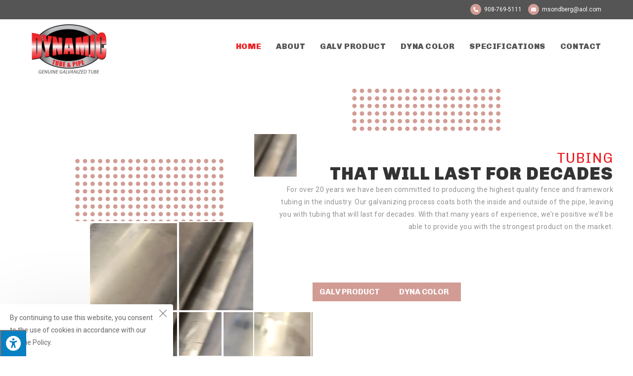

--- FILE ---
content_type: text/html; charset=UTF-8
request_url: https://dynamictubeandpipe.com/
body_size: 18597
content:
<!DOCTYPE html>
<html class="html" lang="en-US" prefix="og: https://ogp.me/ns#">
<head>
	<meta charset="UTF-8">
	<link rel="profile" href="https://gmpg.org/xfn/11">

	<meta name="viewport" content="width=device-width, initial-scale=1">
<!-- Search Engine Optimization by Rank Math - https://rankmath.com/ -->
<title>Dynamic Tube &amp; Pipe | Framework Tubing | Piscataway NJ</title>
<meta name="description" content="For over 20 years, Dynamic Tube &amp; Pipe has been committed to producing the highest quality fence &amp; framework tubing in the industry. Get in contact today!"/>
<meta name="robots" content="follow, index, max-snippet:-1, max-video-preview:-1, max-image-preview:large"/>
<link rel="canonical" href="https://dynamictubeandpipe.com" />
<meta property="og:locale" content="en_US" />
<meta property="og:type" content="website" />
<meta property="og:title" content="Dynamic Tube &amp; Pipe | Framework Tubing | Piscataway NJ" />
<meta property="og:description" content="For over 20 years, Dynamic Tube &amp; Pipe has been committed to producing the highest quality fence &amp; framework tubing in the industry. Get in contact today!" />
<meta property="og:url" content="https://dynamictubeandpipe.com" />
<meta property="og:site_name" content="Dynamic Tube and Pipe" />
<meta property="og:updated_time" content="2024-06-11T10:18:27-04:00" />
<meta property="og:image" content="https://dynamictubeandpipe.com/wp-content/uploads/2024/06/Dynamic-Tube-Slider-Image.jpg" />
<meta property="og:image:secure_url" content="https://dynamictubeandpipe.com/wp-content/uploads/2024/06/Dynamic-Tube-Slider-Image.jpg" />
<meta property="og:image:width" content="1920" />
<meta property="og:image:height" content="741" />
<meta property="og:image:alt" content="Dynamic Tube &amp; Pipe" />
<meta property="og:image:type" content="image/jpeg" />
<meta property="article:published_time" content="2018-12-12T15:59:58-05:00" />
<meta property="article:modified_time" content="2024-06-11T10:18:27-04:00" />
<meta name="twitter:card" content="summary_large_image" />
<meta name="twitter:title" content="Dynamic Tube &amp; Pipe | Framework Tubing | Piscataway NJ" />
<meta name="twitter:description" content="For over 20 years, Dynamic Tube &amp; Pipe has been committed to producing the highest quality fence &amp; framework tubing in the industry. Get in contact today!" />
<meta name="twitter:image" content="https://dynamictubeandpipe.com/wp-content/uploads/2024/06/Dynamic-Tube-Slider-Image.jpg" />
<meta name="twitter:label1" content="Written by" />
<meta name="twitter:data1" content="Enter.Net Web Team" />
<meta name="twitter:label2" content="Time to read" />
<meta name="twitter:data2" content="Less than a minute" />
<script type="application/ld+json" class="rank-math-schema">{"@context":"https://schema.org","@graph":[{"@type":"Place","@id":"https://dynamictubeandpipe.com/#place","address":{"@type":"PostalAddress","streetAddress":"1713 2nd St Suite 2","addressLocality":"Piscataway","addressRegion":"NJ","postalCode":"08854","addressCountry":"United States"}},{"@type":"Organization","@id":"https://dynamictubeandpipe.com/#organization","name":"Dynamic Tube and Pipe","url":"https://dynamictubeandpipe.com","email":"msondberg@aol.com","address":{"@type":"PostalAddress","streetAddress":"1713 2nd St Suite 2","addressLocality":"Piscataway","addressRegion":"NJ","postalCode":"08854","addressCountry":"United States"},"logo":{"@type":"ImageObject","@id":"https://dynamictubeandpipe.com/#logo","url":"https://test.dynamictubeandpipe.com/wp-content/uploads/2024/05/NEW-Dynamic-Tube-Pipe-Favicon.png","contentUrl":"https://test.dynamictubeandpipe.com/wp-content/uploads/2024/05/NEW-Dynamic-Tube-Pipe-Favicon.png","caption":"Dynamic Tube and Pipe","inLanguage":"en-US","width":"512","height":"512"},"contactPoint":[{"@type":"ContactPoint","telephone":"908-769-5111","contactType":"customer support"}],"location":{"@id":"https://dynamictubeandpipe.com/#place"}},{"@type":"WebSite","@id":"https://dynamictubeandpipe.com/#website","url":"https://dynamictubeandpipe.com","name":"Dynamic Tube and Pipe","publisher":{"@id":"https://dynamictubeandpipe.com/#organization"},"inLanguage":"en-US","potentialAction":{"@type":"SearchAction","target":"https://dynamictubeandpipe.com/?s={search_term_string}","query-input":"required name=search_term_string"}},{"@type":"ImageObject","@id":"https://dynamictubeandpipe.com/wp-content/uploads/2024/06/Dynamic-Tube-Slider-Image.jpg","url":"https://dynamictubeandpipe.com/wp-content/uploads/2024/06/Dynamic-Tube-Slider-Image.jpg","width":"1920","height":"741","inLanguage":"en-US"},{"@type":"WebPage","@id":"https://dynamictubeandpipe.com#webpage","url":"https://dynamictubeandpipe.com","name":"Dynamic Tube &amp; Pipe | Framework Tubing | Piscataway NJ","datePublished":"2018-12-12T15:59:58-05:00","dateModified":"2024-06-11T10:18:27-04:00","about":{"@id":"https://dynamictubeandpipe.com/#organization"},"isPartOf":{"@id":"https://dynamictubeandpipe.com/#website"},"primaryImageOfPage":{"@id":"https://dynamictubeandpipe.com/wp-content/uploads/2024/06/Dynamic-Tube-Slider-Image.jpg"},"inLanguage":"en-US"},{"@type":"Person","@id":"https://dynamictubeandpipe.com#author","name":"Enter.Net Web Team","image":{"@type":"ImageObject","@id":"https://secure.gravatar.com/avatar/a47e0428dcbc375d8f441e93aaee74d2?s=96&amp;d=mm&amp;r=g","url":"https://secure.gravatar.com/avatar/a47e0428dcbc375d8f441e93aaee74d2?s=96&amp;d=mm&amp;r=g","caption":"Enter.Net Web Team","inLanguage":"en-US"},"worksFor":{"@id":"https://dynamictubeandpipe.com/#organization"}},{"@type":"Article","headline":"Home","keywords":"Dynamic Tube &amp; Pipe,Framework Tubing","datePublished":"2018-12-12T15:59:58-05:00","dateModified":"2024-06-11T10:18:27-04:00","author":{"@id":"https://dynamictubeandpipe.com#author","name":"Enter.Net Web Team"},"publisher":{"@id":"https://dynamictubeandpipe.com/#organization"},"description":"For over 20 years, Dynamic Tube &amp; Pipe has been committed to producing the highest quality fence &amp; framework tubing in the industry. Get in contact today!","name":"Home","@id":"https://dynamictubeandpipe.com#richSnippet","isPartOf":{"@id":"https://dynamictubeandpipe.com#webpage"},"image":{"@id":"https://dynamictubeandpipe.com/wp-content/uploads/2024/06/Dynamic-Tube-Slider-Image.jpg"},"inLanguage":"en-US","mainEntityOfPage":{"@id":"https://dynamictubeandpipe.com#webpage"}}]}</script>
<meta name="google-site-verification" content="W5POjWAfN7-Ass1pG259xxAQxNB65tHPBT5CpoiyVDI" />
<!-- /Rank Math WordPress SEO plugin -->

<link rel='dns-prefetch' href='//maxcdn.bootstrapcdn.com' />
<link rel='dns-prefetch' href='//fonts.googleapis.com' />
<link rel="alternate" type="application/rss+xml" title="Dynamic Tube &amp; Pipe &raquo; Feed" href="https://dynamictubeandpipe.com/feed" />
<link rel="alternate" type="application/rss+xml" title="Dynamic Tube &amp; Pipe &raquo; Comments Feed" href="https://dynamictubeandpipe.com/comments/feed" />
<script>
window._wpemojiSettings = {"baseUrl":"https:\/\/s.w.org\/images\/core\/emoji\/15.0.3\/72x72\/","ext":".png","svgUrl":"https:\/\/s.w.org\/images\/core\/emoji\/15.0.3\/svg\/","svgExt":".svg","source":{"concatemoji":"https:\/\/dynamictubeandpipe.com\/wp-includes\/js\/wp-emoji-release.min.js?ver=6.5.7"}};
/*! This file is auto-generated */
!function(i,n){var o,s,e;function c(e){try{var t={supportTests:e,timestamp:(new Date).valueOf()};sessionStorage.setItem(o,JSON.stringify(t))}catch(e){}}function p(e,t,n){e.clearRect(0,0,e.canvas.width,e.canvas.height),e.fillText(t,0,0);var t=new Uint32Array(e.getImageData(0,0,e.canvas.width,e.canvas.height).data),r=(e.clearRect(0,0,e.canvas.width,e.canvas.height),e.fillText(n,0,0),new Uint32Array(e.getImageData(0,0,e.canvas.width,e.canvas.height).data));return t.every(function(e,t){return e===r[t]})}function u(e,t,n){switch(t){case"flag":return n(e,"\ud83c\udff3\ufe0f\u200d\u26a7\ufe0f","\ud83c\udff3\ufe0f\u200b\u26a7\ufe0f")?!1:!n(e,"\ud83c\uddfa\ud83c\uddf3","\ud83c\uddfa\u200b\ud83c\uddf3")&&!n(e,"\ud83c\udff4\udb40\udc67\udb40\udc62\udb40\udc65\udb40\udc6e\udb40\udc67\udb40\udc7f","\ud83c\udff4\u200b\udb40\udc67\u200b\udb40\udc62\u200b\udb40\udc65\u200b\udb40\udc6e\u200b\udb40\udc67\u200b\udb40\udc7f");case"emoji":return!n(e,"\ud83d\udc26\u200d\u2b1b","\ud83d\udc26\u200b\u2b1b")}return!1}function f(e,t,n){var r="undefined"!=typeof WorkerGlobalScope&&self instanceof WorkerGlobalScope?new OffscreenCanvas(300,150):i.createElement("canvas"),a=r.getContext("2d",{willReadFrequently:!0}),o=(a.textBaseline="top",a.font="600 32px Arial",{});return e.forEach(function(e){o[e]=t(a,e,n)}),o}function t(e){var t=i.createElement("script");t.src=e,t.defer=!0,i.head.appendChild(t)}"undefined"!=typeof Promise&&(o="wpEmojiSettingsSupports",s=["flag","emoji"],n.supports={everything:!0,everythingExceptFlag:!0},e=new Promise(function(e){i.addEventListener("DOMContentLoaded",e,{once:!0})}),new Promise(function(t){var n=function(){try{var e=JSON.parse(sessionStorage.getItem(o));if("object"==typeof e&&"number"==typeof e.timestamp&&(new Date).valueOf()<e.timestamp+604800&&"object"==typeof e.supportTests)return e.supportTests}catch(e){}return null}();if(!n){if("undefined"!=typeof Worker&&"undefined"!=typeof OffscreenCanvas&&"undefined"!=typeof URL&&URL.createObjectURL&&"undefined"!=typeof Blob)try{var e="postMessage("+f.toString()+"("+[JSON.stringify(s),u.toString(),p.toString()].join(",")+"));",r=new Blob([e],{type:"text/javascript"}),a=new Worker(URL.createObjectURL(r),{name:"wpTestEmojiSupports"});return void(a.onmessage=function(e){c(n=e.data),a.terminate(),t(n)})}catch(e){}c(n=f(s,u,p))}t(n)}).then(function(e){for(var t in e)n.supports[t]=e[t],n.supports.everything=n.supports.everything&&n.supports[t],"flag"!==t&&(n.supports.everythingExceptFlag=n.supports.everythingExceptFlag&&n.supports[t]);n.supports.everythingExceptFlag=n.supports.everythingExceptFlag&&!n.supports.flag,n.DOMReady=!1,n.readyCallback=function(){n.DOMReady=!0}}).then(function(){return e}).then(function(){var e;n.supports.everything||(n.readyCallback(),(e=n.source||{}).concatemoji?t(e.concatemoji):e.wpemoji&&e.twemoji&&(t(e.twemoji),t(e.wpemoji)))}))}((window,document),window._wpemojiSettings);
</script>
<style id='wp-emoji-styles-inline-css'>

	img.wp-smiley, img.emoji {
		display: inline !important;
		border: none !important;
		box-shadow: none !important;
		height: 1em !important;
		width: 1em !important;
		margin: 0 0.07em !important;
		vertical-align: -0.1em !important;
		background: none !important;
		padding: 0 !important;
	}
</style>
<style id='rank-math-toc-block-style-inline-css'>
.wp-block-rank-math-toc-block nav ol{counter-reset:item}.wp-block-rank-math-toc-block nav ol li{display:block}.wp-block-rank-math-toc-block nav ol li:before{content:counters(item, ".") ". ";counter-increment:item}

</style>
<style id='classic-theme-styles-inline-css'>
/*! This file is auto-generated */
.wp-block-button__link{color:#fff;background-color:#32373c;border-radius:9999px;box-shadow:none;text-decoration:none;padding:calc(.667em + 2px) calc(1.333em + 2px);font-size:1.125em}.wp-block-file__button{background:#32373c;color:#fff;text-decoration:none}
</style>
<style id='global-styles-inline-css'>
body{--wp--preset--color--black: #000000;--wp--preset--color--cyan-bluish-gray: #abb8c3;--wp--preset--color--white: #ffffff;--wp--preset--color--pale-pink: #f78da7;--wp--preset--color--vivid-red: #cf2e2e;--wp--preset--color--luminous-vivid-orange: #ff6900;--wp--preset--color--luminous-vivid-amber: #fcb900;--wp--preset--color--light-green-cyan: #7bdcb5;--wp--preset--color--vivid-green-cyan: #00d084;--wp--preset--color--pale-cyan-blue: #8ed1fc;--wp--preset--color--vivid-cyan-blue: #0693e3;--wp--preset--color--vivid-purple: #9b51e0;--wp--preset--gradient--vivid-cyan-blue-to-vivid-purple: linear-gradient(135deg,rgba(6,147,227,1) 0%,rgb(155,81,224) 100%);--wp--preset--gradient--light-green-cyan-to-vivid-green-cyan: linear-gradient(135deg,rgb(122,220,180) 0%,rgb(0,208,130) 100%);--wp--preset--gradient--luminous-vivid-amber-to-luminous-vivid-orange: linear-gradient(135deg,rgba(252,185,0,1) 0%,rgba(255,105,0,1) 100%);--wp--preset--gradient--luminous-vivid-orange-to-vivid-red: linear-gradient(135deg,rgba(255,105,0,1) 0%,rgb(207,46,46) 100%);--wp--preset--gradient--very-light-gray-to-cyan-bluish-gray: linear-gradient(135deg,rgb(238,238,238) 0%,rgb(169,184,195) 100%);--wp--preset--gradient--cool-to-warm-spectrum: linear-gradient(135deg,rgb(74,234,220) 0%,rgb(151,120,209) 20%,rgb(207,42,186) 40%,rgb(238,44,130) 60%,rgb(251,105,98) 80%,rgb(254,248,76) 100%);--wp--preset--gradient--blush-light-purple: linear-gradient(135deg,rgb(255,206,236) 0%,rgb(152,150,240) 100%);--wp--preset--gradient--blush-bordeaux: linear-gradient(135deg,rgb(254,205,165) 0%,rgb(254,45,45) 50%,rgb(107,0,62) 100%);--wp--preset--gradient--luminous-dusk: linear-gradient(135deg,rgb(255,203,112) 0%,rgb(199,81,192) 50%,rgb(65,88,208) 100%);--wp--preset--gradient--pale-ocean: linear-gradient(135deg,rgb(255,245,203) 0%,rgb(182,227,212) 50%,rgb(51,167,181) 100%);--wp--preset--gradient--electric-grass: linear-gradient(135deg,rgb(202,248,128) 0%,rgb(113,206,126) 100%);--wp--preset--gradient--midnight: linear-gradient(135deg,rgb(2,3,129) 0%,rgb(40,116,252) 100%);--wp--preset--font-size--small: 13px;--wp--preset--font-size--medium: 20px;--wp--preset--font-size--large: 36px;--wp--preset--font-size--x-large: 42px;--wp--preset--spacing--20: 0.44rem;--wp--preset--spacing--30: 0.67rem;--wp--preset--spacing--40: 1rem;--wp--preset--spacing--50: 1.5rem;--wp--preset--spacing--60: 2.25rem;--wp--preset--spacing--70: 3.38rem;--wp--preset--spacing--80: 5.06rem;--wp--preset--shadow--natural: 6px 6px 9px rgba(0, 0, 0, 0.2);--wp--preset--shadow--deep: 12px 12px 50px rgba(0, 0, 0, 0.4);--wp--preset--shadow--sharp: 6px 6px 0px rgba(0, 0, 0, 0.2);--wp--preset--shadow--outlined: 6px 6px 0px -3px rgba(255, 255, 255, 1), 6px 6px rgba(0, 0, 0, 1);--wp--preset--shadow--crisp: 6px 6px 0px rgba(0, 0, 0, 1);}:where(.is-layout-flex){gap: 0.5em;}:where(.is-layout-grid){gap: 0.5em;}body .is-layout-flex{display: flex;}body .is-layout-flex{flex-wrap: wrap;align-items: center;}body .is-layout-flex > *{margin: 0;}body .is-layout-grid{display: grid;}body .is-layout-grid > *{margin: 0;}:where(.wp-block-columns.is-layout-flex){gap: 2em;}:where(.wp-block-columns.is-layout-grid){gap: 2em;}:where(.wp-block-post-template.is-layout-flex){gap: 1.25em;}:where(.wp-block-post-template.is-layout-grid){gap: 1.25em;}.has-black-color{color: var(--wp--preset--color--black) !important;}.has-cyan-bluish-gray-color{color: var(--wp--preset--color--cyan-bluish-gray) !important;}.has-white-color{color: var(--wp--preset--color--white) !important;}.has-pale-pink-color{color: var(--wp--preset--color--pale-pink) !important;}.has-vivid-red-color{color: var(--wp--preset--color--vivid-red) !important;}.has-luminous-vivid-orange-color{color: var(--wp--preset--color--luminous-vivid-orange) !important;}.has-luminous-vivid-amber-color{color: var(--wp--preset--color--luminous-vivid-amber) !important;}.has-light-green-cyan-color{color: var(--wp--preset--color--light-green-cyan) !important;}.has-vivid-green-cyan-color{color: var(--wp--preset--color--vivid-green-cyan) !important;}.has-pale-cyan-blue-color{color: var(--wp--preset--color--pale-cyan-blue) !important;}.has-vivid-cyan-blue-color{color: var(--wp--preset--color--vivid-cyan-blue) !important;}.has-vivid-purple-color{color: var(--wp--preset--color--vivid-purple) !important;}.has-black-background-color{background-color: var(--wp--preset--color--black) !important;}.has-cyan-bluish-gray-background-color{background-color: var(--wp--preset--color--cyan-bluish-gray) !important;}.has-white-background-color{background-color: var(--wp--preset--color--white) !important;}.has-pale-pink-background-color{background-color: var(--wp--preset--color--pale-pink) !important;}.has-vivid-red-background-color{background-color: var(--wp--preset--color--vivid-red) !important;}.has-luminous-vivid-orange-background-color{background-color: var(--wp--preset--color--luminous-vivid-orange) !important;}.has-luminous-vivid-amber-background-color{background-color: var(--wp--preset--color--luminous-vivid-amber) !important;}.has-light-green-cyan-background-color{background-color: var(--wp--preset--color--light-green-cyan) !important;}.has-vivid-green-cyan-background-color{background-color: var(--wp--preset--color--vivid-green-cyan) !important;}.has-pale-cyan-blue-background-color{background-color: var(--wp--preset--color--pale-cyan-blue) !important;}.has-vivid-cyan-blue-background-color{background-color: var(--wp--preset--color--vivid-cyan-blue) !important;}.has-vivid-purple-background-color{background-color: var(--wp--preset--color--vivid-purple) !important;}.has-black-border-color{border-color: var(--wp--preset--color--black) !important;}.has-cyan-bluish-gray-border-color{border-color: var(--wp--preset--color--cyan-bluish-gray) !important;}.has-white-border-color{border-color: var(--wp--preset--color--white) !important;}.has-pale-pink-border-color{border-color: var(--wp--preset--color--pale-pink) !important;}.has-vivid-red-border-color{border-color: var(--wp--preset--color--vivid-red) !important;}.has-luminous-vivid-orange-border-color{border-color: var(--wp--preset--color--luminous-vivid-orange) !important;}.has-luminous-vivid-amber-border-color{border-color: var(--wp--preset--color--luminous-vivid-amber) !important;}.has-light-green-cyan-border-color{border-color: var(--wp--preset--color--light-green-cyan) !important;}.has-vivid-green-cyan-border-color{border-color: var(--wp--preset--color--vivid-green-cyan) !important;}.has-pale-cyan-blue-border-color{border-color: var(--wp--preset--color--pale-cyan-blue) !important;}.has-vivid-cyan-blue-border-color{border-color: var(--wp--preset--color--vivid-cyan-blue) !important;}.has-vivid-purple-border-color{border-color: var(--wp--preset--color--vivid-purple) !important;}.has-vivid-cyan-blue-to-vivid-purple-gradient-background{background: var(--wp--preset--gradient--vivid-cyan-blue-to-vivid-purple) !important;}.has-light-green-cyan-to-vivid-green-cyan-gradient-background{background: var(--wp--preset--gradient--light-green-cyan-to-vivid-green-cyan) !important;}.has-luminous-vivid-amber-to-luminous-vivid-orange-gradient-background{background: var(--wp--preset--gradient--luminous-vivid-amber-to-luminous-vivid-orange) !important;}.has-luminous-vivid-orange-to-vivid-red-gradient-background{background: var(--wp--preset--gradient--luminous-vivid-orange-to-vivid-red) !important;}.has-very-light-gray-to-cyan-bluish-gray-gradient-background{background: var(--wp--preset--gradient--very-light-gray-to-cyan-bluish-gray) !important;}.has-cool-to-warm-spectrum-gradient-background{background: var(--wp--preset--gradient--cool-to-warm-spectrum) !important;}.has-blush-light-purple-gradient-background{background: var(--wp--preset--gradient--blush-light-purple) !important;}.has-blush-bordeaux-gradient-background{background: var(--wp--preset--gradient--blush-bordeaux) !important;}.has-luminous-dusk-gradient-background{background: var(--wp--preset--gradient--luminous-dusk) !important;}.has-pale-ocean-gradient-background{background: var(--wp--preset--gradient--pale-ocean) !important;}.has-electric-grass-gradient-background{background: var(--wp--preset--gradient--electric-grass) !important;}.has-midnight-gradient-background{background: var(--wp--preset--gradient--midnight) !important;}.has-small-font-size{font-size: var(--wp--preset--font-size--small) !important;}.has-medium-font-size{font-size: var(--wp--preset--font-size--medium) !important;}.has-large-font-size{font-size: var(--wp--preset--font-size--large) !important;}.has-x-large-font-size{font-size: var(--wp--preset--font-size--x-large) !important;}
.wp-block-navigation a:where(:not(.wp-element-button)){color: inherit;}
:where(.wp-block-post-template.is-layout-flex){gap: 1.25em;}:where(.wp-block-post-template.is-layout-grid){gap: 1.25em;}
:where(.wp-block-columns.is-layout-flex){gap: 2em;}:where(.wp-block-columns.is-layout-grid){gap: 2em;}
.wp-block-pullquote{font-size: 1.5em;line-height: 1.6;}
</style>
<link rel='stylesheet' id='fontawsome-css' href='//maxcdn.bootstrapcdn.com/font-awesome/4.6.3/css/font-awesome.min.css?ver=1.0.5' media='all' />
<link rel='stylesheet' id='sogo_accessibility-css' href='https://dynamictubeandpipe.com/wp-content/plugins/sogo-accessibility/public/css/sogo-accessibility-public.css?ver=1.0.5' media='all' />
<link rel='stylesheet' id='elementor-frontend-css' href='https://dynamictubeandpipe.com/wp-content/uploads/elementor/css/custom-frontend.min.css?ver=1718128709' media='all' />
<link rel='stylesheet' id='elementor-post-1517-css' href='https://dynamictubeandpipe.com/wp-content/uploads/elementor/css/post-1517.css?ver=1718128709' media='all' />
<link rel='stylesheet' id='elementor-post-184-css' href='https://dynamictubeandpipe.com/wp-content/uploads/elementor/css/post-184.css?ver=1718128709' media='all' />
<link rel='stylesheet' id='font-awesome-css' href='https://dynamictubeandpipe.com/wp-content/themes/oceanwp/assets/fonts/fontawesome/css/all.min.css?ver=6.4.2' media='all' />
<link rel='stylesheet' id='simple-line-icons-css' href='https://dynamictubeandpipe.com/wp-content/themes/oceanwp/assets/css/third/simple-line-icons.min.css?ver=2.4.0' media='all' />
<link rel='stylesheet' id='oceanwp-style-css' href='https://dynamictubeandpipe.com/wp-content/themes/oceanwp/assets/css/style.min.css?ver=1.0' media='all' />
<style id='oceanwp-style-inline-css'>
div.wpforms-container-full .wpforms-form input[type=submit]:hover,
			div.wpforms-container-full .wpforms-form input[type=submit]:focus,
			div.wpforms-container-full .wpforms-form input[type=submit]:active,
			div.wpforms-container-full .wpforms-form button[type=submit]:hover,
			div.wpforms-container-full .wpforms-form button[type=submit]:focus,
			div.wpforms-container-full .wpforms-form button[type=submit]:active,
			div.wpforms-container-full .wpforms-form .wpforms-page-button:hover,
			div.wpforms-container-full .wpforms-form .wpforms-page-button:active,
			div.wpforms-container-full .wpforms-form .wpforms-page-button:focus {
				border: none;
			}
</style>
<link rel='stylesheet' id='oceanwp-google-font-roboto-css' href='//fonts.googleapis.com/css?family=Roboto%3A100%2C200%2C300%2C400%2C500%2C600%2C700%2C800%2C900%2C100i%2C200i%2C300i%2C400i%2C500i%2C600i%2C700i%2C800i%2C900i&#038;subset=latin&#038;display=swap&#038;ver=6.5.7' media='all' />
<link rel='stylesheet' id='oceanwp-google-font-chivo-css' href='//fonts.googleapis.com/css?family=Chivo%3A100%2C200%2C300%2C400%2C500%2C600%2C700%2C800%2C900%2C100i%2C200i%2C300i%2C400i%2C500i%2C600i%2C700i%2C800i%2C900i&#038;subset=latin&#038;display=swap&#038;ver=6.5.7' media='all' />
<link rel='stylesheet' id='oceanwp-google-font-pacifico-css' href='//fonts.googleapis.com/css?family=Pacifico%3A100%2C200%2C300%2C400%2C500%2C600%2C700%2C800%2C900%2C100i%2C200i%2C300i%2C400i%2C500i%2C600i%2C700i%2C800i%2C900i&#038;subset=latin&#038;display=swap&#038;ver=6.5.7' media='all' />
<link rel='stylesheet' id='elementor-icons-css' href='https://dynamictubeandpipe.com/wp-content/plugins/elementor/assets/lib/eicons/css/elementor-icons.min.css?ver=5.29.0' media='all' />
<link rel='stylesheet' id='swiper-css' href='https://dynamictubeandpipe.com/wp-content/plugins/elementor/assets/lib/swiper/v8/css/swiper.min.css?ver=8.4.5' media='all' />
<link rel='stylesheet' id='elementor-post-706-css' href='https://dynamictubeandpipe.com/wp-content/uploads/elementor/css/post-706.css?ver=1718128709' media='all' />
<link rel='stylesheet' id='elementor-pro-css' href='https://dynamictubeandpipe.com/wp-content/uploads/elementor/css/custom-pro-frontend.min.css?ver=1718128709' media='all' />
<link rel='stylesheet' id='font-awesome-5-all-css' href='https://dynamictubeandpipe.com/wp-content/plugins/elementor/assets/lib/font-awesome/css/all.min.css?ver=3.21.8' media='all' />
<link rel='stylesheet' id='font-awesome-4-shim-css' href='https://dynamictubeandpipe.com/wp-content/plugins/elementor/assets/lib/font-awesome/css/v4-shims.min.css?ver=3.21.8' media='all' />
<link rel='stylesheet' id='elementor-post-361-css' href='https://dynamictubeandpipe.com/wp-content/uploads/elementor/css/post-361.css?ver=1718128710' media='all' />
<link rel='stylesheet' id='child-style-css' href='https://dynamictubeandpipe.com/wp-content/themes/oceanwp-child-theme-master/style.css?ver=6.5.7' media='all' />
<link rel='stylesheet' id='oe-widgets-style-css' href='https://dynamictubeandpipe.com/wp-content/plugins/ocean-extra/assets/css/widgets.css?ver=6.5.7' media='all' />
<link rel='stylesheet' id='ocean-cookie-notice-css' href='https://dynamictubeandpipe.com/wp-content/plugins/ocean-cookie-notice/assets/css/style.min.css?ver=6.5.7' media='all' />
<link rel='stylesheet' id='ofc-style-css' href='https://dynamictubeandpipe.com/wp-content/plugins/ocean-footer-callout/assets/css/style.min.css?ver=6.5.7' media='all' />
<link rel='stylesheet' id='op-photoswipe-css' href='https://dynamictubeandpipe.com/wp-content/plugins/ocean-portfolio/assets/vendors/PhotoSwipe/photoswipe.css?ver=6.5.7' media='all' />
<link rel='stylesheet' id='op-photoswipe-default-skin-css' href='https://dynamictubeandpipe.com/wp-content/plugins/ocean-portfolio/assets/vendors/PhotoSwipe/default-skin/default-skin.css?ver=6.5.7' media='all' />
<link rel='stylesheet' id='op-style-css' href='https://dynamictubeandpipe.com/wp-content/plugins/ocean-portfolio/assets/css/style.min.css?ver=6.5.7' media='all' />
<link rel='stylesheet' id='osh-styles-css' href='https://dynamictubeandpipe.com/wp-content/plugins/ocean-sticky-header/assets/css/style.min.css?ver=6.5.7' media='all' />
<link rel='stylesheet' id='google-fonts-1-css' href='https://fonts.googleapis.com/css?family=Chivo%3A100%2C100italic%2C200%2C200italic%2C300%2C300italic%2C400%2C400italic%2C500%2C500italic%2C600%2C600italic%2C700%2C700italic%2C800%2C800italic%2C900%2C900italic%7CRoboto%3A100%2C100italic%2C200%2C200italic%2C300%2C300italic%2C400%2C400italic%2C500%2C500italic%2C600%2C600italic%2C700%2C700italic%2C800%2C800italic%2C900%2C900italic&#038;display=auto&#038;ver=6.5.7' media='all' />
<link rel="preconnect" href="https://fonts.gstatic.com/" crossorigin><script src="https://dynamictubeandpipe.com/wp-includes/js/jquery/jquery.min.js?ver=3.7.1" id="jquery-core-js"></script>
<script src="https://dynamictubeandpipe.com/wp-includes/js/jquery/jquery-migrate.min.js?ver=3.4.1" id="jquery-migrate-js"></script>
<script src="https://dynamictubeandpipe.com/wp-content/plugins/elementor/assets/lib/font-awesome/js/v4-shims.min.js?ver=3.21.8" id="font-awesome-4-shim-js"></script>
<link rel="https://api.w.org/" href="https://dynamictubeandpipe.com/wp-json/" /><link rel="alternate" type="application/json" href="https://dynamictubeandpipe.com/wp-json/wp/v2/pages/361" /><link rel="EditURI" type="application/rsd+xml" title="RSD" href="https://dynamictubeandpipe.com/xmlrpc.php?rsd" />
<meta name="generator" content="WordPress 6.5.7" />
<link rel='shortlink' href='https://dynamictubeandpipe.com/' />
<link rel="alternate" type="application/json+oembed" href="https://dynamictubeandpipe.com/wp-json/oembed/1.0/embed?url=https%3A%2F%2Fdynamictubeandpipe.com%2F" />
<link rel="alternate" type="text/xml+oembed" href="https://dynamictubeandpipe.com/wp-json/oembed/1.0/embed?url=https%3A%2F%2Fdynamictubeandpipe.com%2F&#038;format=xml" />
<!-- Google tag (gtag.js) -->
<script async src="https://www.googletagmanager.com/gtag/js?id=G-TTQSK96DTY"></script>
<script>
  window.dataLayer = window.dataLayer || [];
  function gtag(){dataLayer.push(arguments);}
  gtag('js', new Date());

  gtag('config', 'G-TTQSK96DTY');
</script><meta name="generator" content="Elementor 3.21.8; features: e_optimized_assets_loading, additional_custom_breakpoints; settings: css_print_method-external, google_font-enabled, font_display-auto">
<link rel="icon" href="https://dynamictubeandpipe.com/wp-content/uploads/2024/05/cropped-NEW-Dynamic-Tube-Pipe-Favicon-32x32.png" sizes="32x32" />
<link rel="icon" href="https://dynamictubeandpipe.com/wp-content/uploads/2024/05/cropped-NEW-Dynamic-Tube-Pipe-Favicon-192x192.png" sizes="192x192" />
<link rel="apple-touch-icon" href="https://dynamictubeandpipe.com/wp-content/uploads/2024/05/cropped-NEW-Dynamic-Tube-Pipe-Favicon-180x180.png" />
<meta name="msapplication-TileImage" content="https://dynamictubeandpipe.com/wp-content/uploads/2024/05/cropped-NEW-Dynamic-Tube-Pipe-Favicon-270x270.png" />
		<style id="wp-custom-css">
			body{overflow-x:hidden!important}/* DELETE THIS FOR SUB PAGE SECTIONS TO SHOW .template-hide{display:none}/* === MISCELLANEOUS CSS === */.main-color{color:var(--e-global-color-primary)!important}.accent-color{color:var(--e-global-color-text)!important}.mfp-bg{z-index:10420}.mfp-wrap{z-index:10430}a:focus{outline:none!important}/* Menu Anchor */.anchor-tag{position:absolute;margin-top:-140px;display:block;visibility:hidden}/* Matching Image Height To Column */.imageheight{height:100%!important;position:absolute}.imageheight .elementor-image{height:100%!important}@media only screen and (max-width:767px){.imageheight{position:relative}}/* ADA Compliancy */.menu-link .text-wrap{background:#00000002}.is-sticky .menu-link .text-wrap{background:#00000000}.ada-scroll{margin-left:-1px}/* Responsive */.group-on-mobile{display:inline-block!important}/* === BUTTON STYLES === *//* MAIN COLOR BUTTON */.btn-main-color-btn,.btn-main-color-btn:visited{background:var(--e-global-color-primary);color:var(--e-global-color-36a78a4b) /* white */}.btn-main-color-btn:hover,.footer-callout-content a.btn-main-color-btn:hover{background:var(--e-global-color-secondary);color:var(--e-global-color-36a78a4b) /* white */}/* ACCENT COLOR BUTTON */.btn-accent-color-btn,.btn-accent-color-btn:visited{background:var(--e-global-color-text);color:var(--e-global-color-36a78a4b) /* white */}.btn-accent-color-btn:hover,.footer-callout-content a.btn-accent-color-btn:hover{background:var(--e-global-color-accent);color:var(--e-global-color-36a78a4b) /* white */}/* DARK COLOR BUTTON */.btn-dark-color-btn,.btn-dark-color-btn:visited{background:#222;color:var(--e-global-color-36a78a4b) /* white */}.btn-dark-color-btn:hover,.footer-callout-content a.btn-dark-color-btn:hover{background:var(--e-global-color-5271331a) /* black */;color:var(--e-global-color-36a78a4b) /* white */}/* LIGHT COLOR BUTTON */.btn-light-color-btn,.btn-light-color-btn:visited{background:var(--e-global-color-36a78a4b) /* white */;color:var(--e-global-color-5271331a) /* black */}.btn-light-color-btn:hover,.footer-callout-content a.btn-light-color-btn:hover{background:var(--e-global-color-41f8045) /* light grey */;color:var(--e-global-color-5271331a) /* black */}/* TEXT ONLY BUTTON */.btn-text-only-btn,.btn-text-only-btn:visited{color:var(--e-global-color-5271331a)!important /* black */}.btn-text-only-btn:hover,.footer-callout-content a.btn-text-only-btn:hover{color:var(--e-global-color-primary)!important}/* ROUNDED BUTTONS */.rounded-btn{border-radius:10px}.btn-small-btn.rounded-btn{border-radius:5px}.btn-extra-large-btn.rounded-btn{border-radius:15px}/* === TOP BAR === */.topbar-content i{background:var(--e-global-color-text);color:var(--e-global-color-36a78a4b)!important /* white */}.topbar-content a i{color:var(--e-global-color-36a78a4b)!important /* white */}.topbar-content a:hover i{background:var(--e-global-color-primary)}.topbar-svg svg{fill:var(--e-global-color-primary);transition:.3s ease}.topbar-svg:hover svg{fill:var(--e-global-color-secondary)}/* === HEADER === *//* --- Logo --- *//* Logo:Mobile */@media only screen and (max-width:600px){#site-logo #site-logo-inner a img{max-height:90px!important}.oceanwp-mobile-menu-icon >a.mobile-menu{line-height:90px!important}}/* --- Menu --- *//* Menu:Mobile Close Button */a.sidr-class-toggle-sidr-close{color:#333!important}a.sidr-class-toggle-sidr-close:hover{color:var(--e-global-color-primary)!important}/* ========= OVERALL SITE CSS ========= *//* Title Gradient */.gradient-text{background:#d9d0ce;/* Old browsers */background:-moz-linear-gradient( top,#ee2227 25%,#d9d0ce 50%,#aa1f24 75%);/* FF3.6-15 */background:-webkit-linear-gradient( top,#ee2227 25%,#d9d0ce 50%,#aa1f24 75%);/* Chrome10-25,Safari5.1-6 */background:linear-gradient( to bottom,#ee2227 25%,#d9d0ce 50%,#aa1f24 75%);/* W3C,IE10+,FF16+,Chrome26+,Opera12+,Safari7+ */filter:progid:DXImageTransform.Microsoft.gradient( startColorstr='#ee2227',endColorstr='#aa1f24',GradientType=0 );/* IE6-9 */-webkit-background-clip:text;-webkit-text-fill-color:transparent}/* Service Boxes */.sbox .red-plus .elementor-icon{background:#ededed;clip-path:polygon(100% 0,0% 100%,100% 100%);padding:20px 5px 5px 25px;transition:.4s}.sbox:hover .red-plus .elementor-icon{background:var(--e-global-color-primary);color:#fff}/* === HOME PAGE === *//* === REVIEWS PAGE === *//* Reviews Boxes:Icons */.rbox .oew-info-box-icon svg{fill:var(--e-global-color-primary)}/* === GALLERY PAGE === *//* --- Portfolio Items --- *//* "Go Back" Button */.go-back-button{border:0!important;display:block;width:100%;background:var(--e-global-color-primary);color:#fff;font-family:var(--e-global-typography-accent-font-family)!important;font-size:var(--e-global-typography-accent-font-size)!important;font-weight:var(--e-global-typography-accent-font-weight)!important;text-transform:var(--e-global-typography-accent-text-transform)!important;font-style:var(--e-global-typography-accent-font-style)!important;line-height:var(--e-global-typography-accent-line-height)!important;letter-spacing:var(--e-global-typography-accent-letter-spacing)!important;padding:12px 24px;transition:.3s}.go-back-button:hover{background:var(--e-global-color-secondary)}.sidebar-box{margin-bottom:0!important}/* === BLOG PAGE === */#blog-entries .thumbnail-caption,body.single-post .thumbnail-caption{display:none}.custom-sidebar .elementor-widget-container h5{display:none}/* RESPONSIVE BLOG FIX FOR CTA & FOOTER ON MOBILE */#footer-widgets .container,#footer-callout-wrap .container{width:100%;max-width:100%}@media only screen and (max-width:960px){body.single-post #content-wrap.container{padding-left:10px !important;padding-right:10px !important}#footer-callout .elementor-container,#footer .elementor-section .elementor-container{max-width:90% !important}#footer-callout .remove-maxwidth .elementor-container,#footer .elementor-section.remove-maxwidth .elementor-container{max-width:100% !important}}		</style>
		<!-- OceanWP CSS -->
<style type="text/css">
.background-image-page-header-overlay{opacity:0.1}/* General CSS */a:hover,a.light:hover,.theme-heading .text::before,.theme-heading .text::after,#top-bar-content >a:hover,#top-bar-social li.oceanwp-email a:hover,#site-navigation-wrap .dropdown-menu >li >a:hover,#site-header.medium-header #medium-searchform button:hover,.oceanwp-mobile-menu-icon a:hover,.blog-entry.post .blog-entry-header .entry-title a:hover,.blog-entry.post .blog-entry-readmore a:hover,.blog-entry.thumbnail-entry .blog-entry-category a,ul.meta li a:hover,.dropcap,.single nav.post-navigation .nav-links .title,body .related-post-title a:hover,body #wp-calendar caption,body .contact-info-widget.default i,body .contact-info-widget.big-icons i,body .custom-links-widget .oceanwp-custom-links li a:hover,body .custom-links-widget .oceanwp-custom-links li a:hover:before,body .posts-thumbnails-widget li a:hover,body .social-widget li.oceanwp-email a:hover,.comment-author .comment-meta .comment-reply-link,#respond #cancel-comment-reply-link:hover,#footer-widgets .footer-box a:hover,#footer-bottom a:hover,#footer-bottom #footer-bottom-menu a:hover,.sidr a:hover,.sidr-class-dropdown-toggle:hover,.sidr-class-menu-item-has-children.active >a,.sidr-class-menu-item-has-children.active >a >.sidr-class-dropdown-toggle,input[type=checkbox]:checked:before{color:#000000}.single nav.post-navigation .nav-links .title .owp-icon use,.blog-entry.post .blog-entry-readmore a:hover .owp-icon use,body .contact-info-widget.default .owp-icon use,body .contact-info-widget.big-icons .owp-icon use{stroke:#000000}input[type="button"],input[type="reset"],input[type="submit"],button[type="submit"],.button,#site-navigation-wrap .dropdown-menu >li.btn >a >span,.thumbnail:hover i,.post-quote-content,.omw-modal .omw-close-modal,body .contact-info-widget.big-icons li:hover i,body div.wpforms-container-full .wpforms-form input[type=submit],body div.wpforms-container-full .wpforms-form button[type=submit],body div.wpforms-container-full .wpforms-form .wpforms-page-button{background-color:#000000}.thumbnail:hover .link-post-svg-icon{background-color:#000000}body .contact-info-widget.big-icons li:hover .owp-icon{background-color:#000000}.widget-title{border-color:#000000}blockquote{border-color:#000000}#searchform-dropdown{border-color:#000000}.dropdown-menu .sub-menu{border-color:#000000}.blog-entry.large-entry .blog-entry-readmore a:hover{border-color:#000000}.oceanwp-newsletter-form-wrap input[type="email"]:focus{border-color:#000000}.social-widget li.oceanwp-email a:hover{border-color:#000000}#respond #cancel-comment-reply-link:hover{border-color:#000000}body .contact-info-widget.big-icons li:hover i{border-color:#000000}#footer-widgets .oceanwp-newsletter-form-wrap input[type="email"]:focus{border-color:#000000}blockquote,.wp-block-quote{border-left-color:#000000}body .contact-info-widget.big-icons li:hover .owp-icon{border-color:#000000}input[type="button"]:hover,input[type="reset"]:hover,input[type="submit"]:hover,button[type="submit"]:hover,input[type="button"]:focus,input[type="reset"]:focus,input[type="submit"]:focus,button[type="submit"]:focus,.button:hover,.button:focus,#site-navigation-wrap .dropdown-menu >li.btn >a:hover >span,.post-quote-author,.omw-modal .omw-close-modal:hover,body div.wpforms-container-full .wpforms-form input[type=submit]:hover,body div.wpforms-container-full .wpforms-form button[type=submit]:hover,body div.wpforms-container-full .wpforms-form .wpforms-page-button:hover{background-color:#555555}a:hover{color:#555555}a:hover .owp-icon use{stroke:#555555}.page-header,.has-transparent-header .page-header{padding:18px 0 18px 0}@media (max-width:768px){.page-header,.has-transparent-header .page-header{padding:34px 0 34px 0}}@media (max-width:480px){.page-header,.has-transparent-header .page-header{padding:34px 0 34px 0}}#scroll-top{width:50px;height:50px;line-height:50px}#scroll-top{font-size:25px}#scroll-top .owp-icon{width:25px;height:25px}#scroll-top{background-color:rgba(210,156,149,0.7)}#scroll-top:hover{background-color:rgba(238,34,39,0.85)}body .theme-button,body input[type="submit"],body button[type="submit"],body button,body .button,body div.wpforms-container-full .wpforms-form input[type=submit],body div.wpforms-container-full .wpforms-form button[type=submit],body div.wpforms-container-full .wpforms-form .wpforms-page-button{background-color:#000000}body .theme-button:hover,body input[type="submit"]:hover,body button[type="submit"]:hover,body button:hover,body .button:hover,body div.wpforms-container-full .wpforms-form input[type=submit]:hover,body div.wpforms-container-full .wpforms-form input[type=submit]:active,body div.wpforms-container-full .wpforms-form button[type=submit]:hover,body div.wpforms-container-full .wpforms-form button[type=submit]:active,body div.wpforms-container-full .wpforms-form .wpforms-page-button:hover,body div.wpforms-container-full .wpforms-form .wpforms-page-button:active{background-color:#555555}/* Header CSS */#site-logo #site-logo-inner,.oceanwp-social-menu .social-menu-inner,#site-header.full_screen-header .menu-bar-inner,.after-header-content .after-header-content-inner{height:90px}#site-navigation-wrap .dropdown-menu >li >a,.oceanwp-mobile-menu-icon a,.mobile-menu-close,.after-header-content-inner >a{line-height:90px}#site-header-inner{padding:10px 0 10px 0}#site-header.has-header-media .overlay-header-media{background-color:rgba(0,0,0,0.5)}#site-header #site-logo #site-logo-inner a img,#site-header.center-header #site-navigation-wrap .middle-site-logo a img{max-height:100px}@media (max-width:480px){#site-header #site-logo #site-logo-inner a img,#site-header.center-header #site-navigation-wrap .middle-site-logo a img{max-height:50px}}#site-logo a.site-logo-text{color:#ffffff}#site-logo a.site-logo-text:hover{color:#ffffff}.effect-one #site-navigation-wrap .dropdown-menu >li >a.menu-link >span:after,.effect-three #site-navigation-wrap .dropdown-menu >li >a.menu-link >span:after,.effect-five #site-navigation-wrap .dropdown-menu >li >a.menu-link >span:before,.effect-five #site-navigation-wrap .dropdown-menu >li >a.menu-link >span:after,.effect-nine #site-navigation-wrap .dropdown-menu >li >a.menu-link >span:before,.effect-nine #site-navigation-wrap .dropdown-menu >li >a.menu-link >span:after{background-color:#ee2227}.effect-four #site-navigation-wrap .dropdown-menu >li >a.menu-link >span:before,.effect-four #site-navigation-wrap .dropdown-menu >li >a.menu-link >span:after,.effect-seven #site-navigation-wrap .dropdown-menu >li >a.menu-link:hover >span:after,.effect-seven #site-navigation-wrap .dropdown-menu >li.sfHover >a.menu-link >span:after{color:#ee2227}.effect-seven #site-navigation-wrap .dropdown-menu >li >a.menu-link:hover >span:after,.effect-seven #site-navigation-wrap .dropdown-menu >li.sfHover >a.menu-link >span:after{text-shadow:10px 0 #ee2227,-10px 0 #ee2227}.effect-two #site-navigation-wrap .dropdown-menu >li >a.menu-link >span:after,.effect-eight #site-navigation-wrap .dropdown-menu >li >a.menu-link >span:before,.effect-eight #site-navigation-wrap .dropdown-menu >li >a.menu-link >span:after{background-color:#ededed}.effect-six #site-navigation-wrap .dropdown-menu >li >a.menu-link >span:before,.effect-six #site-navigation-wrap .dropdown-menu >li >a.menu-link >span:after{border-color:#ededed}.effect-ten #site-navigation-wrap .dropdown-menu >li >a.menu-link:hover >span,.effect-ten #site-navigation-wrap .dropdown-menu >li.sfHover >a.menu-link >span{-webkit-box-shadow:0 0 10px 4px #ededed;-moz-box-shadow:0 0 10px 4px #ededed;box-shadow:0 0 10px 4px #ededed}#site-navigation-wrap .dropdown-menu >li >a:hover,.oceanwp-mobile-menu-icon a:hover,#searchform-header-replace-close:hover{color:#aaaaaa}#site-navigation-wrap .dropdown-menu >li >a:hover .owp-icon use,.oceanwp-mobile-menu-icon a:hover .owp-icon use,#searchform-header-replace-close:hover .owp-icon use{stroke:#aaaaaa}#site-navigation-wrap .dropdown-menu >.current-menu-item >a,#site-navigation-wrap .dropdown-menu >.current-menu-ancestor >a,#site-navigation-wrap .dropdown-menu >.current-menu-item >a:hover,#site-navigation-wrap .dropdown-menu >.current-menu-ancestor >a:hover{color:#ee2227}.dropdown-menu ul li a.menu-link{color:#555555}.dropdown-menu ul li a.menu-link .owp-icon use{stroke:#555555}.dropdown-menu ul li a.menu-link:hover{background-color:#ffffff}.oceanwp-social-menu ul li a,.oceanwp-social-menu .colored ul li a,.oceanwp-social-menu .minimal ul li a,.oceanwp-social-menu .dark ul li a{font-size:11px}.oceanwp-social-menu ul li a .owp-icon,.oceanwp-social-menu .colored ul li a .owp-icon,.oceanwp-social-menu .minimal ul li a .owp-icon,.oceanwp-social-menu .dark ul li a .owp-icon{width:11px;height:11px}#sidr li,#sidr ul,#mobile-dropdown ul li,#mobile-dropdown ul li ul{border-color:rgba(221,221,221,0.5)}body .sidr a:hover,body .sidr-class-dropdown-toggle:hover,body .sidr-class-dropdown-toggle .fa,body .sidr-class-menu-item-has-children.active >a,body .sidr-class-menu-item-has-children.active >a >.sidr-class-dropdown-toggle,#mobile-dropdown ul li a:hover,#mobile-dropdown ul li a .dropdown-toggle:hover,#mobile-dropdown .menu-item-has-children.active >a,#mobile-dropdown .menu-item-has-children.active >a >.dropdown-toggle,#mobile-fullscreen ul li a:hover,#mobile-fullscreen .oceanwp-social-menu.simple-social ul li a:hover{color:#ee2227}#mobile-fullscreen a.close:hover .close-icon-inner,#mobile-fullscreen a.close:hover .close-icon-inner::after{background-color:#ee2227}/* Top Bar CSS */#top-bar-wrap,.oceanwp-top-bar-sticky{background-color:#555555}#top-bar-wrap{border-color:#555555}#top-bar-wrap,#top-bar-content strong{color:#ffffff}#top-bar-content a,#top-bar-social-alt a{color:#ffffff}#top-bar-content a:hover,#top-bar-social-alt a:hover{color:#d29c95}/* Footer Widgets CSS */#footer-widgets{padding:0}#footer-widgets{background-color:#ffffff}#footer-widgets,#footer-widgets p,#footer-widgets li a:before,#footer-widgets .contact-info-widget span.oceanwp-contact-title,#footer-widgets .recent-posts-date,#footer-widgets .recent-posts-comments,#footer-widgets .widget-recent-posts-icons li .fa{color:#5e5e5e}#footer-widgets li,#footer-widgets #wp-calendar caption,#footer-widgets #wp-calendar th,#footer-widgets #wp-calendar tbody,#footer-widgets .contact-info-widget i,#footer-widgets .oceanwp-newsletter-form-wrap input[type="email"],#footer-widgets .posts-thumbnails-widget li,#footer-widgets .social-widget li a{border-color:#5e5e5e}#footer-widgets .contact-info-widget .owp-icon{border-color:#5e5e5e}#footer-widgets .footer-box a,#footer-widgets a{color:#5e5e5e}#footer-widgets .footer-box a:hover,#footer-widgets a:hover{color:#000000}/* Footer Bottom CSS */#footer-bottom{background-color:#555555}#footer-bottom a,#footer-bottom #footer-bottom-menu a{color:#d29c95}#footer-bottom a:hover,#footer-bottom #footer-bottom-menu a:hover{color:#ee2227}#ocn-cookie-wrap.flyin,#ocn-cookie-wrap.floating{padding:15px 40px 15px 20px}#ocn-cookie-wrap{color:#666666}#ocn-cookie-wrap .ocn-btn{background-color:#d29c95}#ocn-cookie-wrap .ocn-btn:hover{background-color:#ee2227}#ocn-cookie-wrap .ocn-icon svg{fill:#777}#ocn-cookie-wrap .ocn-icon:hover svg{fill:#333}#ocn-cookie-wrap .ocn-btn{font-weight:900;letter-spacing:.6px}/* Footer Callout CSS */#footer-callout-wrap{padding:0}.footer-callout-content a:hover{color:#ffffff}/* Portfolio CSS */@media (max-width:480px){.portfolio-entries .portfolio-filters li{width:100%}}.portfolio-entries .portfolio-entry-thumbnail .overlay{background-color:rgba(0,0,0,0.4)}.portfolio-entries .portfolio-entry-thumbnail .portfolio-overlay-icons li a{border-color:rgba(255,255,255,0.4)}/* Sticky Header CSS */.is-sticky #site-header.shrink-header #site-logo #site-logo-inner,.is-sticky #site-header.shrink-header .oceanwp-social-menu .social-menu-inner,.is-sticky #site-header.shrink-header.full_screen-header .menu-bar-inner,.after-header-content .after-header-content-inner{height:60px}.is-sticky #site-header.shrink-header #site-navigation-wrap .dropdown-menu >li >a,.is-sticky #site-header.shrink-header .oceanwp-mobile-menu-icon a,.after-header-content .after-header-content-inner >a,.after-header-content .after-header-content-inner >div >a{line-height:60px}body .is-sticky #site-header.fixed-scroll #site-header-inner{padding:10px 0 10px 0}.is-sticky #site-header,.ocean-sticky-top-bar-holder.is-sticky #top-bar-wrap,.is-sticky .header-top{opacity:1}.is-sticky #site-navigation-wrap .dropdown-menu >li >a,.is-sticky .oceanwp-mobile-menu-icon a,.is-sticky #searchform-header-replace-close{color:#555555}.is-sticky #site-navigation-wrap .dropdown-menu >li >a:hover,.is-sticky .oceanwp-mobile-menu-icon a:hover,.is-sticky #searchform-header-replace-close:hover{color:#aaaaaa}.is-sticky #site-navigation-wrap .dropdown-menu >.current-menu-item >a,.is-sticky #site-navigation-wrap .dropdown-menu >.current-menu-parent >a >span,.is-sticky #site-navigation-wrap .dropdown-menu >.current-menu-item >a:hover,.is-sticky #site-navigation-wrap .dropdown-menu >.current-menu-parent >a:hover >span{color:#ee2227}/* Typography CSS */body{font-family:Roboto;font-weight:400}h1,h2,h3,h4,h5,h6,.theme-heading,.widget-title,.oceanwp-widget-recent-posts-title,.comment-reply-title,.entry-title,.sidebar-box .widget-title{font-family:Chivo;font-weight:900;color:#22252b;text-transform:uppercase}h1{font-size:60px}@media (max-width:768px){h1{font-size:50px}}@media (max-width:480px){h1{font-size:40px}}h2{font-size:50px}@media (max-width:768px){h2{font-size:40px}}@media (max-width:480px){h2{font-size:30px}}h3{font-size:24px}@media (max-width:768px){h3{font-size:20px}}@media (max-width:480px){h3{font-size:18px}}h4{font-size:18px}@media (max-width:768px){h4{font-size:16px}}@media (max-width:480px){h4{font-size:14px}}#site-logo a.site-logo-text{font-family:Pacifico;font-weight:300;line-height:2.1;letter-spacing:1.4px;text-transform:capitalize}#site-navigation-wrap .dropdown-menu >li >a,#site-header.full_screen-header .fs-dropdown-menu >li >a,#site-header.top-header #site-navigation-wrap .dropdown-menu >li >a,#site-header.center-header #site-navigation-wrap .dropdown-menu >li >a,#site-header.medium-header #site-navigation-wrap .dropdown-menu >li >a,.oceanwp-mobile-menu-icon a{font-family:Chivo;font-weight:900;font-size:16px;text-transform:uppercase}.sidr-class-dropdown-menu li a,a.sidr-class-toggle-sidr-close,#mobile-dropdown ul li a,body #mobile-fullscreen ul li a{font-family:Chivo;font-weight:900}.page-header .page-header-title,.page-header.background-image-page-header .page-header-title{text-transform:uppercase}@media (max-width:768px){.page-header .page-header-title,.page-header.background-image-page-header .page-header-title{font-size:50px;letter-spacing:2px}}@media (max-width:480px){.page-header .page-header-title,.page-header.background-image-page-header .page-header-title{font-size:40px}}#footer-bottom #copyright{line-height:1.4}
</style></head>

<body class="home page-template-default page page-id-361 wp-custom-logo wp-embed-responsive oceanwp-theme sidebar-mobile no-header-border default-breakpoint content-full-screen has-topbar page-with-background-title page-header-disabled elementor-default elementor-kit-706 elementor-page elementor-page-361" itemscope="itemscope" itemtype="https://schema.org/WebPage">

	
	
	<div id="outer-wrap" class="site clr">

		<a class="skip-link screen-reader-text" href="#main">Skip to content</a>

		
		<div id="wrap" class="clr">

			

<div id="top-bar-wrap" class="clr top-bar-sticky">

	<div id="top-bar" class="clr container">

		
		<div id="top-bar-inner" class="clr">

			
	<div id="top-bar-content" class="clr has-content top-bar-right">

		
		
			
				<span class="topbar-content">

					<a href="tel:410-257-1363"><i class="fa fa-phone"></i> <span class="d-only">908-769-5111</span> <span class="m-only">Call Us</span></a>

<a href="mailto:msondberg@aol.com"><i class="fa fa-envelope"></i> <span class="d-only">msondberg@aol.com</span> <span class="m-only">Email Us</span></a>
				</span>

				
	</div><!-- #top-bar-content -->


		</div><!-- #top-bar-inner -->

		
	</div><!-- #top-bar -->

</div><!-- #top-bar-wrap -->


			
<header id="site-header" class="minimal-header effect-one clr fixed-scroll shrink-header has-sticky-mobile" data-height="60" itemscope="itemscope" itemtype="https://schema.org/WPHeader" role="banner">

	
					
			<div id="site-header-inner" class="clr container">

				
				

<div id="site-logo" class="clr has-sticky-logo" itemscope itemtype="https://schema.org/Brand" >

	
	<div id="site-logo-inner" class="clr">

		<a href="https://dynamictubeandpipe.com/" class="custom-logo-link" rel="home" aria-current="page"><img fetchpriority="high" width="320" height="212" src="https://dynamictubeandpipe.com/wp-content/uploads/2024/05/NEW-Dynamic-Tube-Pipe-Logo.png" class="custom-logo" alt="Dynamic Tube &amp; Pipe" decoding="async" srcset="https://dynamictubeandpipe.com/wp-content/uploads/2024/05/NEW-Dynamic-Tube-Pipe-Logo.png 1x, https://dynamictubeandpipe.com/wp-content/uploads/2024/05/NEW-Dynamic-Tube-Pipe-Retina-Logo.png 2x" sizes="(max-width: 320px) 100vw, 320px" /></a><a href="https://dynamictubeandpipe.com/" class="sticky-logo-link" rel="home" itemprop="url"><img src="https://dynamictubeandpipe.com/wp-content/uploads/2024/05/NEW-Dynamic-Tube-Pipe-Logo.png" class="sticky-logo" width="320" height="212" alt="Dynamic Tube &amp; Pipe" itemprop="url" srcset="https://dynamictubeandpipe.com/wp-content/uploads/2024/05/NEW-Dynamic-Tube-Pipe-Logo.png 1x, https://dynamictubeandpipe.com/wp-content/uploads/2024/05/NEW-Dynamic-Tube-Pipe-Retina-Logo.png 2x"/></a>
	</div><!-- #site-logo-inner -->

	
	
</div><!-- #site-logo -->

			<div id="site-navigation-wrap" class="clr">
			
			
			
			<nav id="site-navigation" class="navigation main-navigation clr" itemscope="itemscope" itemtype="https://schema.org/SiteNavigationElement" role="navigation" >

				<ul id="menu-main-menu" class="main-menu dropdown-menu sf-menu accessibility_menu"><li id="menu-item-374" class="menu-item menu-item-type-post_type menu-item-object-page menu-item-home current-menu-item page_item page-item-361 current_page_item menu-item-374"><a title="						" href="https://dynamictubeandpipe.com/" class="menu-link"><span class="text-wrap">Home</span></a></li><li id="menu-item-493" class="menu-item menu-item-type-post_type menu-item-object-page menu-item-493"><a href="https://dynamictubeandpipe.com/about" class="menu-link"><span class="text-wrap">About</span></a></li><li id="menu-item-492" class="menu-item menu-item-type-post_type menu-item-object-page menu-item-492"><a href="https://dynamictubeandpipe.com/galv-product" class="menu-link"><span class="text-wrap">Galv Product</span></a></li><li id="menu-item-1606" class="menu-item menu-item-type-post_type menu-item-object-page menu-item-1606"><a href="https://dynamictubeandpipe.com/dyna-color" class="menu-link"><span class="text-wrap">Dyna Color</span></a></li><li id="menu-item-817" class="menu-item menu-item-type-post_type menu-item-object-page menu-item-817"><a href="https://dynamictubeandpipe.com/gallery" class="menu-link"><span class="text-wrap">Specifications</span></a></li><li id="menu-item-490" class="menu-item menu-item-type-post_type menu-item-object-page menu-item-490"><a href="https://dynamictubeandpipe.com/contact" class="menu-link"><span class="text-wrap">Contact</span></a></li></ul>
			</nav><!-- #site-navigation -->

			
			
					</div><!-- #site-navigation-wrap -->
			
		
	
				
	
	<div class="oceanwp-mobile-menu-icon clr mobile-right">

		
		
		
		<a href="https://dynamictubeandpipe.com/#mobile-menu-toggle" class="mobile-menu"  aria-label="Mobile Menu">
							<i class="fa fa-bars" aria-hidden="true"></i>
								<span class="oceanwp-text">Menu</span>
				<span class="oceanwp-close-text">Close</span>
						</a>

		
		
		
	</div><!-- #oceanwp-mobile-menu-navbar -->

	

			</div><!-- #site-header-inner -->

			
			
			
		
		
</header><!-- #site-header -->


			
			<main id="main" class="site-main clr"  role="main">

				
	
	<div id="content-wrap" class="container clr">

		
		<div id="primary" class="content-area clr">

			
			<div id="content" class="site-content clr">

				
				
<article class="single-page-article clr">

	
<div class="entry clr" itemprop="text">

	
			<div data-elementor-type="wp-post" data-elementor-id="361" class="elementor elementor-361" data-elementor-post-type="page">
				<div class="elementor-element elementor-element-a5dbc07 e-con-full e-flex e-con e-parent" data-id="a5dbc07" data-element_type="container" data-settings="{&quot;background_background&quot;:&quot;video&quot;,&quot;background_video_link&quot;:&quot;https:\/\/dynamictubeandpipe.com\/wp-content\/uploads\/2024\/05\/gray-metallic-pipes-2023-11-27-05-24-35-utc.mp4&quot;,&quot;background_play_on_mobile&quot;:&quot;yes&quot;}">
		<div class="elementor-background-video-container">
							<video class="elementor-background-video-hosted elementor-html5-video" autoplay muted playsinline loop></video>
					</div><div class="elementor-element elementor-element-cc9e474 e-con-full e-flex e-con e-child" data-id="cc9e474" data-element_type="container">
		<div class="elementor-element elementor-element-8c7c1cd e-con-full elementor-hidden-mobile e-flex e-con e-child" data-id="8c7c1cd" data-element_type="container">
				<div class="elementor-element elementor-element-bd9d33b elementor-widget__width-inherit elementor-widget elementor-widget-spacer" data-id="bd9d33b" data-element_type="widget" data-widget_type="spacer.default">
				<div class="elementor-widget-container">
					<div class="elementor-spacer">
			<div class="elementor-spacer-inner"></div>
		</div>
				</div>
				</div>
				<div class="elementor-element elementor-element-f6312f1 elementor-widget__width-initial elementor-widget-laptop__width-initial elementor-widget elementor-widget-spacer" data-id="f6312f1" data-element_type="widget" data-widget_type="spacer.default">
				<div class="elementor-widget-container">
					<div class="elementor-spacer">
			<div class="elementor-spacer-inner"></div>
		</div>
				</div>
				</div>
				<div class="elementor-element elementor-element-6863a01 elementor-widget__width-initial elementor-widget elementor-widget-spacer" data-id="6863a01" data-element_type="widget" data-widget_type="spacer.default">
				<div class="elementor-widget-container">
					<div class="elementor-spacer">
			<div class="elementor-spacer-inner"></div>
		</div>
				</div>
				</div>
				<div class="elementor-element elementor-element-d70ccac elementor-widget__width-initial elementor-widget elementor-widget-spacer" data-id="d70ccac" data-element_type="widget" data-widget_type="spacer.default">
				<div class="elementor-widget-container">
					<div class="elementor-spacer">
			<div class="elementor-spacer-inner"></div>
		</div>
				</div>
				</div>
				</div>
		<div class="elementor-element elementor-element-e25a2f9 e-con-full elementor-hidden-mobile e-flex e-con e-child" data-id="e25a2f9" data-element_type="container">
				<div class="elementor-element elementor-element-2d2546f elementor-widget__width-inherit elementor-widget elementor-widget-spacer" data-id="2d2546f" data-element_type="widget" data-widget_type="spacer.default">
				<div class="elementor-widget-container">
					<div class="elementor-spacer">
			<div class="elementor-spacer-inner"></div>
		</div>
				</div>
				</div>
				<div class="elementor-element elementor-element-1fcd9b5 elementor-widget__width-initial elementor-widget elementor-widget-spacer" data-id="1fcd9b5" data-element_type="widget" data-widget_type="spacer.default">
				<div class="elementor-widget-container">
					<div class="elementor-spacer">
			<div class="elementor-spacer-inner"></div>
		</div>
				</div>
				</div>
				<div class="elementor-element elementor-element-76864c4 elementor-widget__width-initial elementor-widget elementor-widget-spacer" data-id="76864c4" data-element_type="widget" data-widget_type="spacer.default">
				<div class="elementor-widget-container">
					<div class="elementor-spacer">
			<div class="elementor-spacer-inner"></div>
		</div>
				</div>
				</div>
				</div>
		<div class="elementor-element elementor-element-3991137 e-con-full e-flex e-con e-child" data-id="3991137" data-element_type="container">
				<div class="elementor-element elementor-element-6388c5e elementor-widget__width-initial elementor-widget elementor-widget-spacer" data-id="6388c5e" data-element_type="widget" data-widget_type="spacer.default">
				<div class="elementor-widget-container">
					<div class="elementor-spacer">
			<div class="elementor-spacer-inner"></div>
		</div>
				</div>
				</div>
				<div class="elementor-element elementor-element-c886369 elementor-widget__width-initial elementor-widget-mobile__width-inherit elementor-widget elementor-widget-spacer" data-id="c886369" data-element_type="widget" data-widget_type="spacer.default">
				<div class="elementor-widget-container">
					<div class="elementor-spacer">
			<div class="elementor-spacer-inner"></div>
		</div>
				</div>
				</div>
				<div class="elementor-element elementor-element-756abdc elementor-widget__width-initial elementor-widget elementor-widget-spacer" data-id="756abdc" data-element_type="widget" data-widget_type="spacer.default">
				<div class="elementor-widget-container">
					<div class="elementor-spacer">
			<div class="elementor-spacer-inner"></div>
		</div>
				</div>
				</div>
				</div>
		<div class="elementor-element elementor-element-e744168 e-con-full e-flex e-con e-child" data-id="e744168" data-element_type="container">
				<div class="elementor-element elementor-element-982cf7f elementor-widget__width-initial elementor-widget elementor-widget-spacer" data-id="982cf7f" data-element_type="widget" data-widget_type="spacer.default">
				<div class="elementor-widget-container">
					<div class="elementor-spacer">
			<div class="elementor-spacer-inner"></div>
		</div>
				</div>
				</div>
				<div class="elementor-element elementor-element-f31d4fb elementor-widget__width-initial elementor-widget elementor-widget-spacer" data-id="f31d4fb" data-element_type="widget" data-widget_type="spacer.default">
				<div class="elementor-widget-container">
					<div class="elementor-spacer">
			<div class="elementor-spacer-inner"></div>
		</div>
				</div>
				</div>
				<div class="elementor-element elementor-element-428e12c elementor-widget__width-initial elementor-widget elementor-widget-spacer" data-id="428e12c" data-element_type="widget" data-widget_type="spacer.default">
				<div class="elementor-widget-container">
					<div class="elementor-spacer">
			<div class="elementor-spacer-inner"></div>
		</div>
				</div>
				</div>
				<div class="elementor-element elementor-element-650cead elementor-widget__width-initial elementor-widget elementor-widget-spacer" data-id="650cead" data-element_type="widget" data-widget_type="spacer.default">
				<div class="elementor-widget-container">
					<div class="elementor-spacer">
			<div class="elementor-spacer-inner"></div>
		</div>
				</div>
				</div>
				</div>
				</div>
		<div class="elementor-element elementor-element-9dd476c e-con-full e-flex e-con e-child" data-id="9dd476c" data-element_type="container">
				<div class="elementor-element elementor-element-62624b8 elementor-widget__width-inherit elementor-hidden-mobile elementor-widget elementor-widget-spacer" data-id="62624b8" data-element_type="widget" data-widget_type="spacer.default">
				<div class="elementor-widget-container">
					<div class="elementor-spacer">
			<div class="elementor-spacer-inner"></div>
		</div>
				</div>
				</div>
		<div class="elementor-element elementor-element-9175f90 e-con-full elementor-hidden-mobile e-flex e-con e-child" data-id="9175f90" data-element_type="container">
				<div class="elementor-element elementor-element-c737b4b elementor-widget__width-initial elementor-widget elementor-widget-spacer" data-id="c737b4b" data-element_type="widget" data-widget_type="spacer.default">
				<div class="elementor-widget-container">
					<div class="elementor-spacer">
			<div class="elementor-spacer-inner"></div>
		</div>
				</div>
				</div>
				<div class="elementor-element elementor-element-b3a6d04 elementor-widget__width-inherit elementor-widget elementor-widget-spacer" data-id="b3a6d04" data-element_type="widget" data-widget_type="spacer.default">
				<div class="elementor-widget-container">
					<div class="elementor-spacer">
			<div class="elementor-spacer-inner"></div>
		</div>
				</div>
				</div>
				</div>
		<div class="elementor-element elementor-element-ce264d6 e-con-full elementor-hidden-mobile e-flex e-con e-child" data-id="ce264d6" data-element_type="container">
				<div class="elementor-element elementor-element-7bda907 elementor-widget__width-inherit elementor-widget elementor-widget-spacer" data-id="7bda907" data-element_type="widget" data-widget_type="spacer.default">
				<div class="elementor-widget-container">
					<div class="elementor-spacer">
			<div class="elementor-spacer-inner"></div>
		</div>
				</div>
				</div>
				</div>
		<div class="elementor-element elementor-element-d220492 e-con-full e-flex e-con e-child" data-id="d220492" data-element_type="container" data-settings="{&quot;background_background&quot;:&quot;classic&quot;}">
		<div class="elementor-element elementor-element-b520dfb e-con-full e-flex e-con e-child" data-id="b520dfb" data-element_type="container">
				<div class="elementor-element elementor-element-6857c08 elementor-widget elementor-widget-heading" data-id="6857c08" data-element_type="widget" data-widget_type="heading.default">
				<div class="elementor-widget-container">
			<h1 class="elementor-heading-title elementor-size-default">Tubing</h1>		</div>
				</div>
				<div class="elementor-element elementor-element-a1df436 elementor-widget elementor-widget-heading" data-id="a1df436" data-element_type="widget" data-widget_type="heading.default">
				<div class="elementor-widget-container">
			<span class="elementor-heading-title elementor-size-default">That Will Last For Decades</span>		</div>
				</div>
				</div>
				<div class="elementor-element elementor-element-a56d05f elementor-widget__width-initial elementor-widget-laptop__width-inherit elementor-widget elementor-widget-text-editor" data-id="a56d05f" data-element_type="widget" data-widget_type="text-editor.default">
				<div class="elementor-widget-container">
							For over 20 years we have been committed to producing the highest quality fence and framework tubing in the industry. Our galvanizing process coats both the inside and outside of the pipe, leaving you with tubing that will last for decades. With that many years of experience, we’re positive we’ll be able to provide you with the strongest product on the market.						</div>
				</div>
				</div>
		<div class="elementor-element elementor-element-fddfb53 e-con-full e-flex e-con e-child" data-id="fddfb53" data-element_type="container">
				<div class="elementor-element elementor-element-a0aef7e elementor-widget__width-initial elementor-hidden-mobile elementor-widget elementor-widget-spacer" data-id="a0aef7e" data-element_type="widget" data-widget_type="spacer.default">
				<div class="elementor-widget-container">
					<div class="elementor-spacer">
			<div class="elementor-spacer-inner"></div>
		</div>
				</div>
				</div>
		<div class="elementor-element elementor-element-b24d65c e-con-full e-flex e-con e-child" data-id="b24d65c" data-element_type="container" data-settings="{&quot;background_background&quot;:&quot;classic&quot;}">
				<div class="elementor-element elementor-element-9e4ad95 oew-mobile-align-center elementor-widget-mobile__width-inherit elementor-widget elementor-widget-oew-button-effects" data-id="9e4ad95" data-element_type="widget" data-widget_type="oew-button-effects.default">
				<div class="elementor-widget-container">
			

		<div class="oew-button oew-btn-effect-25">
			<a href="https://dynamictubeandpipe.com/galv-product/" class="oew-link">
				
				<span>Galv Product</span>

							</a>
		</div>

				</div>
				</div>
				<div class="elementor-element elementor-element-c48c3b0 oew-mobile-align-center elementor-widget-mobile__width-inherit elementor-widget elementor-widget-oew-button-effects" data-id="c48c3b0" data-element_type="widget" data-widget_type="oew-button-effects.default">
				<div class="elementor-widget-container">
			

		<div class="oew-button oew-btn-effect-25">
			<a href="https://dynamictubeandpipe.com/dyna-color/" class="oew-link">
				
				<span>Dyna Color</span>

							</a>
		</div>

				</div>
				</div>
				</div>
				</div>
				</div>
				</div>
		<div class="elementor-element elementor-element-2d9c2d22 elementor-hidden-desktop elementor-hidden-tablet elementor-hidden-mobile elementor-hidden-laptop e-flex e-con-boxed e-con e-parent" data-id="2d9c2d22" data-element_type="container" data-settings="{&quot;background_background&quot;:&quot;classic&quot;}">
					<div class="e-con-inner">
		<div class="elementor-element elementor-element-5604d325 e-con-full e-flex e-con e-child" data-id="5604d325" data-element_type="container">
		<div class="elementor-element elementor-element-6d9aff43 e-con-full e-flex e-con e-child" data-id="6d9aff43" data-element_type="container">
				<div class="elementor-element elementor-element-3f901c54 no-margin elementor-widget__width-inherit elementor-widget elementor-widget-heading" data-id="3f901c54" data-element_type="widget" data-widget_type="heading.default">
				<div class="elementor-widget-container">
			<h2 class="elementor-heading-title elementor-size-default">Tubing That Will Last For Decades</h2>		</div>
				</div>
				</div>
				<div class="elementor-element elementor-element-54976ba2 elementor-widget__width-inherit elementor-widget elementor-widget-text-editor" data-id="54976ba2" data-element_type="widget" data-widget_type="text-editor.default">
				<div class="elementor-widget-container">
							For over 20 years we have been committed to producing the highest quality fence and framework tubing in the industry. Our galvanizing process coats both the inside and outside of the pipe, leaving you with tubing that will last for decades. With that many years of experience, we’re positive we’ll be able to provide you with the strongest product on the market.						</div>
				</div>
		<div class="elementor-element elementor-element-3623e85 e-flex e-con-boxed e-con e-child" data-id="3623e85" data-element_type="container">
					<div class="e-con-inner">
				<div class="elementor-element elementor-element-7ffd7bf oew-mobile-align-center elementor-widget elementor-widget-oew-button-effects" data-id="7ffd7bf" data-element_type="widget" data-widget_type="oew-button-effects.default">
				<div class="elementor-widget-container">
			

		<div class="oew-button oew-btn-effect-25">
			<a href="https://dynamictubeandpipe.com/galv-product/" class="oew-link">
				
				<span>Galv Product</span>

							</a>
		</div>

				</div>
				</div>
				<div class="elementor-element elementor-element-47cecda oew-mobile-align-center elementor-widget elementor-widget-oew-button-effects" data-id="47cecda" data-element_type="widget" data-widget_type="oew-button-effects.default">
				<div class="elementor-widget-container">
			

		<div class="oew-button oew-btn-effect-25">
			<a href="https://dynamictubeandpipe.com/dyna-color/" class="oew-link">
				
				<span>Dyna Color</span>

							</a>
		</div>

				</div>
				</div>
					</div>
				</div>
				</div>
					</div>
				</div>
				</div>
		
	
</div>

</article>

				
			</div><!-- #content -->

			
		</div><!-- #primary -->

		
	</div><!-- #content-wrap -->

	

	</main><!-- #main -->

	
	
<div id="footer-callout-wrap" class="clr">

	<div id="footer-callout" class="container clr">

		<div id="footer-callout-left" class="footer-callout-content clr full-width">

			
		</div><!-- #footer-callout-left -->

		
	</div><!-- #footer-callout -->

</div><!-- #footer-callout-wrap -->

	
		
<footer id="footer" class="site-footer" itemscope="itemscope" itemtype="https://schema.org/WPFooter" role="contentinfo">

	
	<div id="footer-inner" class="clr">

		

<div id="footer-widgets" class="oceanwp-row clr">

	
	<div class="footer-widgets-inner">

				<div data-elementor-type="wp-post" data-elementor-id="184" class="elementor elementor-184" data-elementor-post-type="oceanwp_library">
				<div class="elementor-element elementor-element-793ac6aa e-flex e-con-boxed e-con e-parent" data-id="793ac6aa" data-element_type="container">
					<div class="e-con-inner">
		<div class="elementor-element elementor-element-5d01dc95 e-con-full e-flex e-con e-child" data-id="5d01dc95" data-element_type="container">
				<div class="elementor-element elementor-element-504bcb4 elementor-widget elementor-widget-image" data-id="504bcb4" data-element_type="widget" data-widget_type="image.default">
				<div class="elementor-widget-container">
													<img width="640" height="424" src="https://dynamictubeandpipe.com/wp-content/uploads/2024/05/NEW-Dynamic-Tube-Pipe-Retina-Logo.png" class="attachment-full size-full wp-image-1561" alt="" srcset="https://dynamictubeandpipe.com/wp-content/uploads/2024/05/NEW-Dynamic-Tube-Pipe-Retina-Logo.png 640w, https://dynamictubeandpipe.com/wp-content/uploads/2024/05/NEW-Dynamic-Tube-Pipe-Retina-Logo-300x199.png 300w" sizes="(max-width: 640px) 100vw, 640px" />													</div>
				</div>
				</div>
		<div class="elementor-element elementor-element-35dc6e6c e-con-full e-flex e-con e-child" data-id="35dc6e6c" data-element_type="container">
				<div class="elementor-element elementor-element-560c67c1 elementor-widget elementor-widget-heading" data-id="560c67c1" data-element_type="widget" data-widget_type="heading.default">
				<div class="elementor-widget-container">
			<h3 class="elementor-heading-title elementor-size-default">Get In Contact</h3>		</div>
				</div>
				<div class="elementor-element elementor-element-43a371b6 elementor-mobile-align-center elementor-icon-list--layout-traditional elementor-list-item-link-full_width elementor-widget elementor-widget-icon-list" data-id="43a371b6" data-element_type="widget" data-widget_type="icon-list.default">
				<div class="elementor-widget-container">
					<ul class="elementor-icon-list-items">
							<li class="elementor-icon-list-item">
											<a href="https://goo.gl/maps/osgspUQ3FwuDUt9z8" target="_blank">

												<span class="elementor-icon-list-icon">
							<i aria-hidden="true" class="fas fa-map-marker-alt"></i>						</span>
										<span class="elementor-icon-list-text">Piscataway, NJ</span>
											</a>
									</li>
								<li class="elementor-icon-list-item">
											<a href="tel:908-769-5111">

												<span class="elementor-icon-list-icon">
							<i aria-hidden="true" class="fas fa-phone"></i>						</span>
										<span class="elementor-icon-list-text">908-769-5111</span>
											</a>
									</li>
								<li class="elementor-icon-list-item">
											<a href="mailto:msondberg@aol.com">

												<span class="elementor-icon-list-icon">
							<i aria-hidden="true" class="fas fa-envelope"></i>						</span>
										<span class="elementor-icon-list-text">msondberg@aol.com</span>
											</a>
									</li>
						</ul>
				</div>
				</div>
				</div>
		<div class="elementor-element elementor-element-505be2be e-con-full e-flex e-con e-child" data-id="505be2be" data-element_type="container">
				<div class="elementor-element elementor-element-46fc09ca affiliate-slider elementor-skin-carousel elementor-widget elementor-widget-media-carousel" data-id="46fc09ca" data-element_type="widget" data-settings="{&quot;slides_per_view_mobile&quot;:&quot;2&quot;,&quot;slides_per_view&quot;:&quot;2&quot;,&quot;slides_to_scroll&quot;:&quot;1&quot;,&quot;skin&quot;:&quot;carousel&quot;,&quot;effect&quot;:&quot;slide&quot;,&quot;speed&quot;:500,&quot;space_between&quot;:{&quot;unit&quot;:&quot;px&quot;,&quot;size&quot;:10,&quot;sizes&quot;:[]},&quot;space_between_laptop&quot;:{&quot;unit&quot;:&quot;px&quot;,&quot;size&quot;:10,&quot;sizes&quot;:[]},&quot;space_between_tablet&quot;:{&quot;unit&quot;:&quot;px&quot;,&quot;size&quot;:10,&quot;sizes&quot;:[]},&quot;space_between_mobile&quot;:{&quot;unit&quot;:&quot;px&quot;,&quot;size&quot;:10,&quot;sizes&quot;:[]}}" data-widget_type="media-carousel.default">
				<div class="elementor-widget-container">
					<div class="elementor-swiper">
			<div class="elementor-main-swiper swiper">
				<div class="swiper-wrapper">
											<div class="swiper-slide">
							<a href="https://chainlinkinfo.org/" target="_blank" title="">		<div class="elementor-carousel-image" role="img" aria-label="CLFMI-Logo" style="background-image: url(&#039;https://dynamictubeandpipe.com/wp-content/uploads/2018/12/CLFMI-Logo.png&#039;)">

			
					</div>
		</a>						</div>
											<div class="swiper-slide">
							<a href="http://www.americanfenceassociation.com/" target="_blank" title="">		<div class="elementor-carousel-image" role="img" aria-label="AFA-Logo" style="background-image: url(&#039;https://dynamictubeandpipe.com/wp-content/uploads/2018/12/AFA-Logo.png&#039;)">

			
					</div>
		</a>						</div>
									</div>
																					</div>
		</div>
				</div>
				</div>
				</div>
					</div>
				</div>
				</div>
		
	</div><!-- .container -->

	
</div><!-- #footer-widgets -->



<div id="footer-bottom" class="clr no-footer-nav">

	
	<div id="footer-bottom-inner" class="container clr">

		
		
			<div id="copyright" class="clr" role="contentinfo">
				This site is protected by reCAPTCHA &amp; the Google <a href="https://policies.google.com/privacy">Privacy Policy</a> &amp; <a href="https://policies.google.com/terms">Terms of Service</a> apply.<br />© Copyright 2026 Dynamic Tube &amp; Pipe | All Rights Reserved | This site designed &amp; hosted by <a href="http://www2.enter.net/" target="_blank">Enter.Net</a>			</div><!-- #copyright -->

			
	</div><!-- #footer-bottom-inner -->

	
</div><!-- #footer-bottom -->


	</div><!-- #footer-inner -->

	
</footer><!-- #footer -->

	
	
</div><!-- #wrap -->


</div><!-- #outer-wrap -->



<a aria-label="Scroll to the top of the page" href="#" id="scroll-top" class="scroll-top-right"><i class=" fa fa-angle-double-up" aria-hidden="true" role="img"></i></a>



<div id="sidr-close">
	<a href="https://dynamictubeandpipe.com/#sidr-menu-close" class="toggle-sidr-close" aria-label="Close mobile menu">
		<i class="icon icon-close" aria-hidden="true"></i><span class="close-text">Close Menu</span>
	</a>
</div>

	
	

<style>
    

            #open_sogoacc {
                background: #0780C3;
                color: #FFF;
                border-bottom: 1px solid #0780C3;
                border-right: 1px solid #0780C3;
            }

            #close_sogoacc {
                background: #0780C3;
                color: #fff;
            }

            #sogoacc div#sogo_font_a button {
                color: #0780C3;

            }

            body.sogo_readable_font * {
                font-family: "Arial", sans-serif !important;
            }

            body.sogo_underline_links a {
                text-decoration: underline !important;
            }

    

</style>


<div id="sogo_overlay"></div>

<button id="open_sogoacc"
   aria-label="Press &quot;Alt + A&quot; to open\close the accessibility menu"
   tabindex="1"
   accesskey="a" class="bottomleft toggle_sogoacc"><i style="font-size: 30px" class="fa fa-universal-access"  ></i></button>
<div id="sogoacc" class="bottomleft">
    <div id="close_sogoacc"
         class="toggle_sogoacc">Accessibility</div>
    <div class="sogo-btn-toolbar" role="toolbar">
        <div class="sogo-btn-group">
						                <button type="button" id="b_n_c" class="btn btn-default">
                    <span class="sogo-icon-black_and_white" aria-hidden="true"></span>
					B&C</button>
						                <button type="button" id="contrasts"
                        data-css="https://dynamictubeandpipe.com/wp-content/plugins/sogo-accessibility/public//css/sogo_contrasts.css"
                        class="btn btn-default">
                    <span class="sogo-icon sogo-icon-black" aria-hidden="true"></span>
					Contrasts Dark </button>
						                <button type="button" id="contrasts_white"
                        data-css="https://dynamictubeandpipe.com/wp-content/plugins/sogo-accessibility/public//css/sogo_contrasts_white.css"
                        class="btn btn-default">
                    <span class="sogo-icon-white" aria-hidden="true"></span>
					Contrasts White</button>
						                <button type="button" id="animation_off" class="btn btn-default" >
                    <span class="sogo-icon-flash" aria-hidden="true"></span>
					Stop Movement</button>
						                <button type="button" id="readable_font" class="btn btn-default">
                    <span class="sogo-icon-font" aria-hidden="true"></span>
					Readable Font</button>
						                <button type="button" id="underline_links" class="btn btn-default">
                    <span class="sogo-icon-link" aria-hidden="true"></span>
					Underline Links</button>
			

        </div>
        <div id="sogo_font_a" class="sogo-btn-group clearfix">
            <button id="sogo_a1" data-size="1" type="button"
                    class="btn btn-default " aria-label="Press to increase font size">A</button>
            <button id="sogo_a2" data-size="1.1" type="button"
                    class="btn btn-default" Press to increase font size">A</button>
            <button id="sogo_a3" data-size="1.4" type="button"
                    class="btn btn-default" Press to increase font size">A</button>
        </div>
        <div class="accessibility-info">

            <div><a   id="sogo_accessibility"
                    href="#"><i aria-hidden="true" class="fa fa-times-circle-o red " ></i>cancel accessibility                </a>
            </div>
            <div>
													            </div>


        </div>


    </div>
	        <div class="sogo-logo">
            <a target="_blank" href="https://pluginsmarket.com/downloads/accessibility-plugin/"
               title="Provided by sogo.co.il">
                <span>Provided by:</span>
                <img src="https://dynamictubeandpipe.com/wp-content/plugins/sogo-accessibility/public/css/sogo-logo.png" alt="sogo logo"/>

            </a>
        </div>
	</div><link rel='stylesheet' id='oew-button-effects-css' href='https://dynamictubeandpipe.com/wp-content/plugins/ocean-elementor-widgets/assets/css/button-effects/style.min.css?ver=6.5.7' media='all' />
<link rel='stylesheet' id='oew-btn-effect-25-css' href='https://dynamictubeandpipe.com/wp-content/plugins/ocean-elementor-widgets/assets/css/button-effects/effect-25.min.css?ver=6.5.7' media='all' />
<script src="https://dynamictubeandpipe.com/wp-content/plugins/sogo-accessibility/public/js/navigation.js?ver=1.0.5" id="sogo_accessibility.navigation-js"></script>
<script src="https://dynamictubeandpipe.com/wp-content/plugins/sogo-accessibility/public/js/sogo-accessibility-public.js?ver=1.0.5" id="sogo_accessibility-js"></script>
<script src="https://dynamictubeandpipe.com/wp-includes/js/imagesloaded.min.js?ver=5.0.0" id="imagesloaded-js"></script>
<script id="oceanwp-main-js-extra">
var oceanwpLocalize = {"nonce":"c0fb44def0","isRTL":"","menuSearchStyle":"disabled","mobileMenuSearchStyle":"disabled","sidrSource":"#sidr-close, #site-navigation","sidrDisplace":"1","sidrSide":"right","sidrDropdownTarget":"link","verticalHeaderTarget":"link","customScrollOffset":"0","customSelects":".woocommerce-ordering .orderby, #dropdown_product_cat, .widget_categories select, .widget_archive select, .single-product .variations_form .variations select","ajax_url":"https:\/\/dynamictubeandpipe.com\/wp-admin\/admin-ajax.php","oe_mc_wpnonce":"5df6ba3f2b","cookieName":"ocn_accepted","cookieTime":"2592000","cookiePath":"\/","cookieDomain":"","cache":"","secure":"1","reload":"no","overlay":"no","shareFacebook":"Share on Facebook","shareTwitter":"Tweet","sharePinterest":"Pin it","pswpDownload":"Download image","opWpNonce":"d65f387a01","stickyChoose":"auto","stickyStyle":"shrink","shrinkLogoHeight":"60","stickyEffect":"none","hasStickyTopBar":"1","hasStickyMobile":"1"};
</script>
<script src="https://dynamictubeandpipe.com/wp-content/themes/oceanwp/assets/js/theme.min.js?ver=1.0" id="oceanwp-main-js"></script>
<script src="https://dynamictubeandpipe.com/wp-content/themes/oceanwp/assets/js/vendors/sidr.js?ver=1.0" id="ow-sidr-js"></script>
<script src="https://dynamictubeandpipe.com/wp-content/themes/oceanwp/assets/js/sidebar-mobile-menu.min.js?ver=1.0" id="oceanwp-sidebar-mobile-menu-js"></script>
<script src="https://dynamictubeandpipe.com/wp-content/themes/oceanwp/assets/js/vendors/magnific-popup.min.js?ver=1.0" id="ow-magnific-popup-js"></script>
<script src="https://dynamictubeandpipe.com/wp-content/themes/oceanwp/assets/js/ow-lightbox.min.js?ver=1.0" id="oceanwp-lightbox-js"></script>
<script src="https://dynamictubeandpipe.com/wp-content/themes/oceanwp/assets/js/vendors/flickity.pkgd.min.js?ver=1.0" id="ow-flickity-js"></script>
<script src="https://dynamictubeandpipe.com/wp-content/themes/oceanwp/assets/js/ow-slider.min.js?ver=1.0" id="oceanwp-slider-js"></script>
<script src="https://dynamictubeandpipe.com/wp-content/themes/oceanwp/assets/js/scroll-effect.min.js?ver=1.0" id="oceanwp-scroll-effect-js"></script>
<script src="https://dynamictubeandpipe.com/wp-content/themes/oceanwp/assets/js/scroll-top.min.js?ver=1.0" id="oceanwp-scroll-top-js"></script>
<script src="https://dynamictubeandpipe.com/wp-content/themes/oceanwp/assets/js/select.min.js?ver=1.0" id="oceanwp-select-js"></script>
<script id="flickr-widget-script-js-extra">
var flickrWidgetParams = {"widgets":[]};
</script>
<script src="https://dynamictubeandpipe.com/wp-content/plugins/ocean-extra/includes/widgets/js/flickr.min.js?ver=6.5.7" id="flickr-widget-script-js"></script>
<script src="https://dynamictubeandpipe.com/wp-content/plugins/ocean-cookie-notice/assets/js/cookie-notice.min.js" id="ocean-cookie-notice-js"></script>
<script src="https://dynamictubeandpipe.com/wp-content/plugins/ocean-portfolio/assets/vendors/PhotoSwipe/photoswipe.min.js?ver=2.2.1" id="op-photoswipe-js"></script>
<script src="https://dynamictubeandpipe.com/wp-content/plugins/ocean-portfolio/assets/vendors/PhotoSwipe/photoswipe-ui-default.min.js?ver=2.2.1" id="op-photoswipe-ui-default-js"></script>
<script src="https://dynamictubeandpipe.com/wp-content/plugins/ocean-elementor-widgets/assets/js/vendors/isotope.pkgd.min.js?ver=3.0.6" id="ow-isotop-js"></script>
<script src="https://dynamictubeandpipe.com/wp-content/plugins/ocean-portfolio/assets/js/portfolio.min.js?ver=2.2.1" id="op-script-js"></script>
<script src="https://dynamictubeandpipe.com/wp-content/plugins/ocean-sticky-header/assets/js/sticky-header.min.js" id="osh-js-scripts-js"></script>
<script src="https://dynamictubeandpipe.com/wp-content/plugins/elementor-pro/assets/js/webpack-pro.runtime.min.js?ver=3.21.3" id="elementor-pro-webpack-runtime-js"></script>
<script src="https://dynamictubeandpipe.com/wp-content/plugins/elementor/assets/js/webpack.runtime.min.js?ver=3.21.8" id="elementor-webpack-runtime-js"></script>
<script src="https://dynamictubeandpipe.com/wp-content/plugins/elementor/assets/js/frontend-modules.min.js?ver=3.21.8" id="elementor-frontend-modules-js"></script>
<script src="https://dynamictubeandpipe.com/wp-includes/js/dist/vendor/wp-polyfill-inert.min.js?ver=3.1.2" id="wp-polyfill-inert-js"></script>
<script src="https://dynamictubeandpipe.com/wp-includes/js/dist/vendor/regenerator-runtime.min.js?ver=0.14.0" id="regenerator-runtime-js"></script>
<script src="https://dynamictubeandpipe.com/wp-includes/js/dist/vendor/wp-polyfill.min.js?ver=3.15.0" id="wp-polyfill-js"></script>
<script src="https://dynamictubeandpipe.com/wp-includes/js/dist/hooks.min.js?ver=2810c76e705dd1a53b18" id="wp-hooks-js"></script>
<script src="https://dynamictubeandpipe.com/wp-includes/js/dist/i18n.min.js?ver=5e580eb46a90c2b997e6" id="wp-i18n-js"></script>
<script id="wp-i18n-js-after">
wp.i18n.setLocaleData( { 'text direction\u0004ltr': [ 'ltr' ] } );
</script>
<script id="elementor-pro-frontend-js-before">
var ElementorProFrontendConfig = {"ajaxurl":"https:\/\/dynamictubeandpipe.com\/wp-admin\/admin-ajax.php","nonce":"c8e60fc782","urls":{"assets":"https:\/\/dynamictubeandpipe.com\/wp-content\/plugins\/elementor-pro\/assets\/","rest":"https:\/\/dynamictubeandpipe.com\/wp-json\/"},"shareButtonsNetworks":{"facebook":{"title":"Facebook","has_counter":true},"twitter":{"title":"Twitter"},"linkedin":{"title":"LinkedIn","has_counter":true},"pinterest":{"title":"Pinterest","has_counter":true},"reddit":{"title":"Reddit","has_counter":true},"vk":{"title":"VK","has_counter":true},"odnoklassniki":{"title":"OK","has_counter":true},"tumblr":{"title":"Tumblr"},"digg":{"title":"Digg"},"skype":{"title":"Skype"},"stumbleupon":{"title":"StumbleUpon","has_counter":true},"mix":{"title":"Mix"},"telegram":{"title":"Telegram"},"pocket":{"title":"Pocket","has_counter":true},"xing":{"title":"XING","has_counter":true},"whatsapp":{"title":"WhatsApp"},"email":{"title":"Email"},"print":{"title":"Print"},"x-twitter":{"title":"X"},"threads":{"title":"Threads"}},"facebook_sdk":{"lang":"en_US","app_id":""},"lottie":{"defaultAnimationUrl":"https:\/\/dynamictubeandpipe.com\/wp-content\/plugins\/elementor-pro\/modules\/lottie\/assets\/animations\/default.json"}};
</script>
<script src="https://dynamictubeandpipe.com/wp-content/plugins/elementor-pro/assets/js/frontend.min.js?ver=3.21.3" id="elementor-pro-frontend-js"></script>
<script src="https://dynamictubeandpipe.com/wp-content/plugins/elementor/assets/lib/waypoints/waypoints.min.js?ver=4.0.2" id="elementor-waypoints-js"></script>
<script src="https://dynamictubeandpipe.com/wp-includes/js/jquery/ui/core.min.js?ver=1.13.2" id="jquery-ui-core-js"></script>
<script id="elementor-frontend-js-before">
var elementorFrontendConfig = {"environmentMode":{"edit":false,"wpPreview":false,"isScriptDebug":false},"i18n":{"shareOnFacebook":"Share on Facebook","shareOnTwitter":"Share on Twitter","pinIt":"Pin it","download":"Download","downloadImage":"Download image","fullscreen":"Fullscreen","zoom":"Zoom","share":"Share","playVideo":"Play Video","previous":"Previous","next":"Next","close":"Close","a11yCarouselWrapperAriaLabel":"Carousel | Horizontal scrolling: Arrow Left & Right","a11yCarouselPrevSlideMessage":"Previous slide","a11yCarouselNextSlideMessage":"Next slide","a11yCarouselFirstSlideMessage":"This is the first slide","a11yCarouselLastSlideMessage":"This is the last slide","a11yCarouselPaginationBulletMessage":"Go to slide"},"is_rtl":false,"breakpoints":{"xs":0,"sm":480,"md":768,"lg":1025,"xl":1440,"xxl":1600},"responsive":{"breakpoints":{"mobile":{"label":"Mobile Portrait","value":767,"default_value":767,"direction":"max","is_enabled":true},"mobile_extra":{"label":"Mobile Landscape","value":880,"default_value":880,"direction":"max","is_enabled":false},"tablet":{"label":"Tablet Portrait","value":1024,"default_value":1024,"direction":"max","is_enabled":true},"tablet_extra":{"label":"Tablet Landscape","value":1200,"default_value":1200,"direction":"max","is_enabled":false},"laptop":{"label":"Laptop","value":1366,"default_value":1366,"direction":"max","is_enabled":true},"widescreen":{"label":"Widescreen","value":2400,"default_value":2400,"direction":"min","is_enabled":false}}},"version":"3.21.8","is_static":false,"experimentalFeatures":{"e_optimized_assets_loading":true,"additional_custom_breakpoints":true,"container":true,"e_swiper_latest":true,"container_grid":true,"theme_builder_v2":true,"home_screen":true,"ai-layout":true,"landing-pages":true,"form-submissions":true},"urls":{"assets":"https:\/\/dynamictubeandpipe.com\/wp-content\/plugins\/elementor\/assets\/"},"swiperClass":"swiper","settings":{"page":[],"editorPreferences":[]},"kit":{"active_breakpoints":["viewport_mobile","viewport_tablet","viewport_laptop"],"global_image_lightbox":"yes","lightbox_enable_counter":"yes","lightbox_enable_fullscreen":"yes","lightbox_enable_zoom":"yes","lightbox_enable_share":"yes"},"post":{"id":361,"title":"Dynamic%20Tube%20%26%20Pipe%20%7C%20Framework%20Tubing%20%7C%20Piscataway%20NJ","excerpt":"\t\t\t\t\t\t","featuredImage":false}};
</script>
<script src="https://dynamictubeandpipe.com/wp-content/plugins/elementor/assets/js/frontend.min.js?ver=3.21.8" id="elementor-frontend-js"></script>
<script src="https://dynamictubeandpipe.com/wp-content/plugins/elementor-pro/assets/js/elements-handlers.min.js?ver=3.21.3" id="pro-elements-handlers-js"></script>
<script src="https://kit.fontawesome.com/ad346e902a.js?ver=3.21.3" id="font-awesome-pro-js"></script>

			<script type="text/javascript">

				/* OceanWP JS */
				function goBack(){window.history.back();}
			</script>

			
	
<div id="ocn-cookie-wrap" class="flyin">

			<a class="ocn-icon ocn-close" href="#" aria-label="Close the cookie notice window">
			<svg version="1.1" xmlns="http://www.w3.org/2000/svg" xmlns:xlink="http://www.w3.org/1999/xlink" x="0px" y="0px" viewBox="0 0 512 512" xml:space="preserve" role="img" aria-hidden="true" focusable="false">
				<g>
					<g>
						<path d="M505.943,6.058c-8.077-8.077-21.172-8.077-29.249,0L6.058,476.693c-8.077,8.077-8.077,21.172,0,29.249
							C10.096,509.982,15.39,512,20.683,512c5.293,0,10.586-2.019,14.625-6.059L505.943,35.306
							C514.019,27.23,514.019,14.135,505.943,6.058z"/>
					</g>
				</g>
				<g>
					<g>
						<path d="M505.942,476.694L35.306,6.059c-8.076-8.077-21.172-8.077-29.248,0c-8.077,8.076-8.077,21.171,0,29.248l470.636,470.636
							c4.038,4.039,9.332,6.058,14.625,6.058c5.293,0,10.587-2.019,14.624-6.057C514.018,497.866,514.018,484.771,505.942,476.694z"/>
					</g>
				</g>
			</svg>
		</a>
	
	<div id="ocn-cookie-inner">

		<p class="ocn-cookie-content">By continuing to use this website, you consent to the use of cookies in accordance with our Cookie Policy.</p>

		
	</div><!-- #ocn-cookie-inner -->

</div><!-- #ocn-cookie-wrap -->
</body>
</html>


--- FILE ---
content_type: text/css
request_url: https://dynamictubeandpipe.com/wp-content/uploads/elementor/css/post-1517.css?ver=1718128709
body_size: 1072
content:
.elementor-1517 .elementor-element.elementor-element-ee2b4b5{--display:flex;--min-height:33px;--flex-direction:row;--container-widget-width:calc( ( 1 - var( --container-widget-flex-grow ) ) * 100% );--container-widget-height:100%;--container-widget-flex-grow:1;--container-widget-align-self:stretch;--justify-content:flex-start;--align-items:stretch;--gap:0px 0px;--flex-wrap:nowrap;--background-transition:0.3s;--margin-top:0px;--margin-bottom:0px;--margin-left:0px;--margin-right:0px;--padding-top:0px;--padding-bottom:0px;--padding-left:0px;--padding-right:0px;}.elementor-1517 .elementor-element.elementor-element-ee2b4b5, .elementor-1517 .elementor-element.elementor-element-ee2b4b5::before{--border-transition:0.3s;}.elementor-1517 .elementor-element.elementor-element-bef5b5b .oew-info-box{text-align:left;}.elementor-1517 .elementor-element.elementor-element-bef5b5b.oew-info-box-left .oew-info-box{-webkit-align-items:flex-start;-ms-flex-align:flex-start;align-items:flex-start;}.elementor-1517 .elementor-element.elementor-element-bef5b5b.oew-info-box-right .oew-info-box{-webkit-align-items:flex-start;-ms-flex-align:flex-start;align-items:flex-start;}.elementor-1517 .elementor-element.elementor-element-bef5b5b .oew-info-box-wrap{border-style:solid;border-width:0px 0px 0px 01px;border-color:var( --e-global-color-a2092ee );border-radius:0px 0px 0px 0px;padding:0px 0px 0px 0px;}.elementor-1517 .elementor-element.elementor-element-bef5b5b .oew-info-box-wrap:hover{background-color:var( --e-global-color-a2092ee );}.elementor-1517 .elementor-element.elementor-element-bef5b5b .oew-info-box-icon{font-size:13px;color:var( --e-global-color-primary );padding:10px 10px 10px 10px;}.elementor-1517 .elementor-element.elementor-element-bef5b5b .oew-info-box-icon svg{width:13px;height:13px;fill:var( --e-global-color-primary );}.elementor-1517 .elementor-element.elementor-element-bef5b5b .oew-info-box-icon:hover{color:var( --e-global-color-secondary );}.elementor-1517 .elementor-element.elementor-element-bef5b5b .oew-info-box-icon:hover i{color:var( --e-global-color-secondary );}.elementor-1517 .elementor-element.elementor-element-bef5b5b .oew-info-box-icon:hover svg{fill:var( --e-global-color-secondary );}.elementor-1517 .elementor-element.elementor-element-bef5b5b .oew-info-box-icon-wrap{margin-top:0px;margin-left:0px;margin-right:0px;margin-bottom:0px;}.elementor-1517 .elementor-element.elementor-element-bef5b5b .oew-info-box-title{font-size:0px;margin-bottom:0px;}.elementor-1517 .elementor-element.elementor-element-bef5b5b .oew-info-box-description{font-size:0px;}.elementor-1517 .elementor-element.elementor-element-bef5b5b > .elementor-widget-container{margin:0px 0px 0px 0px;padding:0px 0px 0px 0px;}.elementor-1517 .elementor-element.elementor-element-bef5b5b.elementor-element{--align-self:flex-start;}.elementor-1517 .elementor-element.elementor-element-276a315 .oew-info-box{text-align:left;}.elementor-1517 .elementor-element.elementor-element-276a315.oew-info-box-left .oew-info-box{-webkit-align-items:flex-start;-ms-flex-align:flex-start;align-items:flex-start;}.elementor-1517 .elementor-element.elementor-element-276a315.oew-info-box-right .oew-info-box{-webkit-align-items:flex-start;-ms-flex-align:flex-start;align-items:flex-start;}.elementor-1517 .elementor-element.elementor-element-276a315 .oew-info-box-wrap{border-style:solid;border-width:0px 0px 0px 01px;border-color:var( --e-global-color-a2092ee );border-radius:0px 0px 0px 0px;padding:0px 0px 0px 0px;}.elementor-1517 .elementor-element.elementor-element-276a315 .oew-info-box-wrap:hover{background-color:var( --e-global-color-a2092ee );}.elementor-1517 .elementor-element.elementor-element-276a315 .oew-info-box-icon{font-size:13px;color:var( --e-global-color-primary );padding:10px 10px 10px 10px;}.elementor-1517 .elementor-element.elementor-element-276a315 .oew-info-box-icon svg{width:13px;height:13px;fill:var( --e-global-color-primary );}.elementor-1517 .elementor-element.elementor-element-276a315 .oew-info-box-icon:hover{color:var( --e-global-color-secondary );}.elementor-1517 .elementor-element.elementor-element-276a315 .oew-info-box-icon:hover i{color:var( --e-global-color-secondary );}.elementor-1517 .elementor-element.elementor-element-276a315 .oew-info-box-icon:hover svg{fill:var( --e-global-color-secondary );}.elementor-1517 .elementor-element.elementor-element-276a315 .oew-info-box-icon-wrap{margin-top:0px;margin-left:0px;margin-right:0px;margin-bottom:0px;}.elementor-1517 .elementor-element.elementor-element-276a315 .oew-info-box-title{font-size:0px;margin-bottom:0px;}.elementor-1517 .elementor-element.elementor-element-276a315 .oew-info-box-description{font-size:0px;}.elementor-1517 .elementor-element.elementor-element-276a315 > .elementor-widget-container{margin:0px 0px 0px 0px;padding:0px 0px 0px 0px;}.elementor-1517 .elementor-element.elementor-element-276a315.elementor-element{--align-self:flex-start;}.elementor-1517 .elementor-element.elementor-element-4cbbb08 .oew-info-box{text-align:left;}.elementor-1517 .elementor-element.elementor-element-4cbbb08.oew-info-box-left .oew-info-box{-webkit-align-items:flex-start;-ms-flex-align:flex-start;align-items:flex-start;}.elementor-1517 .elementor-element.elementor-element-4cbbb08.oew-info-box-right .oew-info-box{-webkit-align-items:flex-start;-ms-flex-align:flex-start;align-items:flex-start;}.elementor-1517 .elementor-element.elementor-element-4cbbb08 .oew-info-box-wrap{border-style:solid;border-width:0px 0px 0px 01px;border-color:var( --e-global-color-a2092ee );border-radius:0px 0px 0px 0px;padding:0px 0px 0px 0px;}.elementor-1517 .elementor-element.elementor-element-4cbbb08 .oew-info-box-wrap:hover{background-color:var( --e-global-color-a2092ee );}.elementor-1517 .elementor-element.elementor-element-4cbbb08 .oew-info-box-icon{font-size:13px;color:var( --e-global-color-primary );padding:10px 10px 10px 10px;}.elementor-1517 .elementor-element.elementor-element-4cbbb08 .oew-info-box-icon svg{width:13px;height:13px;fill:var( --e-global-color-primary );}.elementor-1517 .elementor-element.elementor-element-4cbbb08 .oew-info-box-icon:hover{color:var( --e-global-color-secondary );}.elementor-1517 .elementor-element.elementor-element-4cbbb08 .oew-info-box-icon:hover i{color:var( --e-global-color-secondary );}.elementor-1517 .elementor-element.elementor-element-4cbbb08 .oew-info-box-icon:hover svg{fill:var( --e-global-color-secondary );}.elementor-1517 .elementor-element.elementor-element-4cbbb08 .oew-info-box-icon-wrap{margin-top:0px;margin-left:0px;margin-right:0px;margin-bottom:0px;}.elementor-1517 .elementor-element.elementor-element-4cbbb08 .oew-info-box-title{font-size:0px;margin-bottom:0px;}.elementor-1517 .elementor-element.elementor-element-4cbbb08 .oew-info-box-description{font-size:0px;}.elementor-1517 .elementor-element.elementor-element-4cbbb08 > .elementor-widget-container{margin:0px 0px 0px 0px;padding:0px 0px 0px 0px;}.elementor-1517 .elementor-element.elementor-element-4cbbb08.elementor-element{--align-self:flex-start;}.elementor-1517 .elementor-element.elementor-element-8c814b1 .oew-info-box{text-align:left;}.elementor-1517 .elementor-element.elementor-element-8c814b1.oew-info-box-left .oew-info-box{-webkit-align-items:flex-start;-ms-flex-align:flex-start;align-items:flex-start;}.elementor-1517 .elementor-element.elementor-element-8c814b1.oew-info-box-right .oew-info-box{-webkit-align-items:flex-start;-ms-flex-align:flex-start;align-items:flex-start;}.elementor-1517 .elementor-element.elementor-element-8c814b1 .oew-info-box-wrap{border-style:solid;border-width:0px 0px 0px 01px;border-color:var( --e-global-color-a2092ee );border-radius:0px 0px 0px 0px;padding:0px 0px 0px 0px;}.elementor-1517 .elementor-element.elementor-element-8c814b1 .oew-info-box-wrap:hover{background-color:var( --e-global-color-a2092ee );}.elementor-1517 .elementor-element.elementor-element-8c814b1 .oew-info-box-icon{font-size:13px;color:var( --e-global-color-primary );padding:10px 10px 10px 10px;}.elementor-1517 .elementor-element.elementor-element-8c814b1 .oew-info-box-icon svg{width:13px;height:13px;fill:var( --e-global-color-primary );}.elementor-1517 .elementor-element.elementor-element-8c814b1 .oew-info-box-icon:hover{color:var( --e-global-color-secondary );}.elementor-1517 .elementor-element.elementor-element-8c814b1 .oew-info-box-icon:hover i{color:var( --e-global-color-secondary );}.elementor-1517 .elementor-element.elementor-element-8c814b1 .oew-info-box-icon:hover svg{fill:var( --e-global-color-secondary );}.elementor-1517 .elementor-element.elementor-element-8c814b1 .oew-info-box-icon-wrap{margin-top:0px;margin-left:0px;margin-right:0px;margin-bottom:0px;}.elementor-1517 .elementor-element.elementor-element-8c814b1 .oew-info-box-title{font-size:0px;margin-bottom:0px;}.elementor-1517 .elementor-element.elementor-element-8c814b1 .oew-info-box-description{font-size:0px;}.elementor-1517 .elementor-element.elementor-element-8c814b1 > .elementor-widget-container{margin:0px 0px 0px 0px;padding:0px 0px 0px 0px;}.elementor-1517 .elementor-element.elementor-element-8c814b1.elementor-element{--align-self:flex-start;}.elementor-1517 .elementor-element.elementor-element-062a3db .oew-info-box{text-align:left;}.elementor-1517 .elementor-element.elementor-element-062a3db.oew-info-box-left .oew-info-box{-webkit-align-items:flex-start;-ms-flex-align:flex-start;align-items:flex-start;}.elementor-1517 .elementor-element.elementor-element-062a3db.oew-info-box-right .oew-info-box{-webkit-align-items:flex-start;-ms-flex-align:flex-start;align-items:flex-start;}.elementor-1517 .elementor-element.elementor-element-062a3db .oew-info-box-wrap{border-style:solid;border-width:0px 0px 0px 01px;border-color:var( --e-global-color-a2092ee );border-radius:0px 0px 0px 0px;padding:0px 0px 0px 0px;}.elementor-1517 .elementor-element.elementor-element-062a3db .oew-info-box-wrap:hover{background-color:var( --e-global-color-a2092ee );}.elementor-1517 .elementor-element.elementor-element-062a3db .oew-info-box-icon{font-size:14px;color:var( --e-global-color-primary );padding:9px 10px 8px 10px;}.elementor-1517 .elementor-element.elementor-element-062a3db .oew-info-box-icon svg{width:14px;height:14px;fill:var( --e-global-color-primary );}.elementor-1517 .elementor-element.elementor-element-062a3db .oew-info-box-icon:hover{color:var( --e-global-color-secondary );}.elementor-1517 .elementor-element.elementor-element-062a3db .oew-info-box-icon:hover i{color:var( --e-global-color-secondary );}.elementor-1517 .elementor-element.elementor-element-062a3db .oew-info-box-icon:hover svg{fill:var( --e-global-color-secondary );}.elementor-1517 .elementor-element.elementor-element-062a3db .oew-info-box-icon-wrap{margin-top:0px;margin-left:0px;margin-right:0px;margin-bottom:0px;}.elementor-1517 .elementor-element.elementor-element-062a3db .oew-info-box-title{font-size:0px;margin-bottom:0px;}.elementor-1517 .elementor-element.elementor-element-062a3db .oew-info-box-description{font-size:0px;}.elementor-1517 .elementor-element.elementor-element-062a3db > .elementor-widget-container{margin:0px 0px 0px 0px;padding:0px 0px 0px 0px;}.elementor-1517 .elementor-element.elementor-element-062a3db.elementor-element{--align-self:flex-start;}.elementor-1517 .elementor-element.elementor-element-ed10037 .oew-info-box{text-align:left;}.elementor-1517 .elementor-element.elementor-element-ed10037.oew-info-box-left .oew-info-box{-webkit-align-items:flex-start;-ms-flex-align:flex-start;align-items:flex-start;}.elementor-1517 .elementor-element.elementor-element-ed10037.oew-info-box-right .oew-info-box{-webkit-align-items:flex-start;-ms-flex-align:flex-start;align-items:flex-start;}.elementor-1517 .elementor-element.elementor-element-ed10037 .oew-info-box-wrap{border-style:solid;border-width:0px 0px 0px 01px;border-color:var( --e-global-color-a2092ee );border-radius:0px 0px 0px 0px;padding:0px 0px 0px 0px;}.elementor-1517 .elementor-element.elementor-element-ed10037 .oew-info-box-wrap:hover{background-color:var( --e-global-color-a2092ee );}.elementor-1517 .elementor-element.elementor-element-ed10037 .oew-info-box-icon{font-size:13px;color:var( --e-global-color-primary );padding:10px 10px 10px 10px;}.elementor-1517 .elementor-element.elementor-element-ed10037 .oew-info-box-icon svg{width:13px;height:13px;fill:var( --e-global-color-primary );}.elementor-1517 .elementor-element.elementor-element-ed10037 .oew-info-box-icon:hover{color:var( --e-global-color-secondary );}.elementor-1517 .elementor-element.elementor-element-ed10037 .oew-info-box-icon:hover i{color:var( --e-global-color-secondary );}.elementor-1517 .elementor-element.elementor-element-ed10037 .oew-info-box-icon:hover svg{fill:var( --e-global-color-secondary );}.elementor-1517 .elementor-element.elementor-element-ed10037 .oew-info-box-icon-wrap{margin-top:0px;margin-left:0px;margin-right:0px;margin-bottom:0px;}.elementor-1517 .elementor-element.elementor-element-ed10037 .oew-info-box-title{font-size:0px;margin-bottom:0px;}.elementor-1517 .elementor-element.elementor-element-ed10037 .oew-info-box-description{font-size:0px;}.elementor-1517 .elementor-element.elementor-element-ed10037 > .elementor-widget-container{margin:0px 0px 0px 0px;padding:0px 0px 0px 0px;}.elementor-1517 .elementor-element.elementor-element-ed10037.elementor-element{--align-self:flex-start;}.elementor-1517 .elementor-element.elementor-element-c59389e .oew-info-box{text-align:left;}.elementor-1517 .elementor-element.elementor-element-c59389e.oew-info-box-left .oew-info-box{-webkit-align-items:flex-start;-ms-flex-align:flex-start;align-items:flex-start;}.elementor-1517 .elementor-element.elementor-element-c59389e.oew-info-box-right .oew-info-box{-webkit-align-items:flex-start;-ms-flex-align:flex-start;align-items:flex-start;}.elementor-1517 .elementor-element.elementor-element-c59389e .oew-info-box-wrap{border-style:solid;border-width:0px 0px 0px 01px;border-color:var( --e-global-color-a2092ee );border-radius:0px 0px 0px 0px;padding:0px 0px 0px 0px;}.elementor-1517 .elementor-element.elementor-element-c59389e .oew-info-box-wrap:hover{background-color:var( --e-global-color-a2092ee );}.elementor-1517 .elementor-element.elementor-element-c59389e .oew-info-box-icon{font-size:15px;color:var( --e-global-color-primary );padding:9px 10px 7px 10px;}.elementor-1517 .elementor-element.elementor-element-c59389e .oew-info-box-icon svg{width:15px;height:15px;fill:var( --e-global-color-primary );}.elementor-1517 .elementor-element.elementor-element-c59389e .oew-info-box-icon:hover{color:var( --e-global-color-secondary );}.elementor-1517 .elementor-element.elementor-element-c59389e .oew-info-box-icon:hover i{color:var( --e-global-color-secondary );}.elementor-1517 .elementor-element.elementor-element-c59389e .oew-info-box-icon:hover svg{fill:var( --e-global-color-secondary );}.elementor-1517 .elementor-element.elementor-element-c59389e .oew-info-box-icon-wrap{margin-top:0px;margin-left:0px;margin-right:0px;margin-bottom:0px;}.elementor-1517 .elementor-element.elementor-element-c59389e .oew-info-box-title{font-size:0px;margin-bottom:0px;}.elementor-1517 .elementor-element.elementor-element-c59389e .oew-info-box-description{font-size:0px;}.elementor-1517 .elementor-element.elementor-element-c59389e > .elementor-widget-container{margin:0px 0px 0px 0px;padding:0px 0px 0px 0px;}.elementor-1517 .elementor-element.elementor-element-c59389e.elementor-element{--align-self:flex-start;}.elementor-1517 .elementor-element.elementor-element-922bad4 .oew-info-box{text-align:left;}.elementor-1517 .elementor-element.elementor-element-922bad4.oew-info-box-left .oew-info-box{-webkit-align-items:flex-start;-ms-flex-align:flex-start;align-items:flex-start;}.elementor-1517 .elementor-element.elementor-element-922bad4.oew-info-box-right .oew-info-box{-webkit-align-items:flex-start;-ms-flex-align:flex-start;align-items:flex-start;}.elementor-1517 .elementor-element.elementor-element-922bad4 .oew-info-box-wrap{border-style:solid;border-width:0px 01px 0px 01px;border-color:var( --e-global-color-a2092ee );border-radius:0px 0px 0px 0px;padding:0px 0px 0px 0px;}.elementor-1517 .elementor-element.elementor-element-922bad4 .oew-info-box-wrap:hover{background-color:var( --e-global-color-a2092ee );}.elementor-1517 .elementor-element.elementor-element-922bad4 .oew-info-box-icon{font-size:13px;color:var( --e-global-color-primary );padding:10px 10px 10px 10px;}.elementor-1517 .elementor-element.elementor-element-922bad4 .oew-info-box-icon svg{width:13px;height:13px;fill:var( --e-global-color-primary );}.elementor-1517 .elementor-element.elementor-element-922bad4 .oew-info-box-icon:hover{color:var( --e-global-color-secondary );}.elementor-1517 .elementor-element.elementor-element-922bad4 .oew-info-box-icon:hover i{color:var( --e-global-color-secondary );}.elementor-1517 .elementor-element.elementor-element-922bad4 .oew-info-box-icon:hover svg{fill:var( --e-global-color-secondary );}.elementor-1517 .elementor-element.elementor-element-922bad4 .oew-info-box-icon-wrap{margin-top:0px;margin-left:0px;margin-right:0px;margin-bottom:0px;}.elementor-1517 .elementor-element.elementor-element-922bad4 .oew-info-box-title{font-size:0px;margin-bottom:0px;}.elementor-1517 .elementor-element.elementor-element-922bad4 .oew-info-box-description{font-size:0px;}.elementor-1517 .elementor-element.elementor-element-922bad4 > .elementor-widget-container{margin:0px 0px 0px 0px;padding:0px 0px 0px 0px;}.elementor-1517 .elementor-element.elementor-element-922bad4.elementor-element{--align-self:flex-start;}@media(max-width:1024px){.elementor-1517 .elementor-element.elementor-element-bef5b5b.oew-info-box-tablet-left .oew-info-box{-webkit-align-items:flex-start;-ms-flex-align:flex-start;align-items:flex-start;}.elementor-1517 .elementor-element.elementor-element-bef5b5b.oew-info-box-tablet-right .oew-info-box{-webkit-align-items:flex-start;-ms-flex-align:flex-start;align-items:flex-start;}.elementor-1517 .elementor-element.elementor-element-276a315.oew-info-box-tablet-left .oew-info-box{-webkit-align-items:flex-start;-ms-flex-align:flex-start;align-items:flex-start;}.elementor-1517 .elementor-element.elementor-element-276a315.oew-info-box-tablet-right .oew-info-box{-webkit-align-items:flex-start;-ms-flex-align:flex-start;align-items:flex-start;}.elementor-1517 .elementor-element.elementor-element-4cbbb08.oew-info-box-tablet-left .oew-info-box{-webkit-align-items:flex-start;-ms-flex-align:flex-start;align-items:flex-start;}.elementor-1517 .elementor-element.elementor-element-4cbbb08.oew-info-box-tablet-right .oew-info-box{-webkit-align-items:flex-start;-ms-flex-align:flex-start;align-items:flex-start;}.elementor-1517 .elementor-element.elementor-element-8c814b1.oew-info-box-tablet-left .oew-info-box{-webkit-align-items:flex-start;-ms-flex-align:flex-start;align-items:flex-start;}.elementor-1517 .elementor-element.elementor-element-8c814b1.oew-info-box-tablet-right .oew-info-box{-webkit-align-items:flex-start;-ms-flex-align:flex-start;align-items:flex-start;}.elementor-1517 .elementor-element.elementor-element-062a3db.oew-info-box-tablet-left .oew-info-box{-webkit-align-items:flex-start;-ms-flex-align:flex-start;align-items:flex-start;}.elementor-1517 .elementor-element.elementor-element-062a3db.oew-info-box-tablet-right .oew-info-box{-webkit-align-items:flex-start;-ms-flex-align:flex-start;align-items:flex-start;}.elementor-1517 .elementor-element.elementor-element-ed10037.oew-info-box-tablet-left .oew-info-box{-webkit-align-items:flex-start;-ms-flex-align:flex-start;align-items:flex-start;}.elementor-1517 .elementor-element.elementor-element-ed10037.oew-info-box-tablet-right .oew-info-box{-webkit-align-items:flex-start;-ms-flex-align:flex-start;align-items:flex-start;}.elementor-1517 .elementor-element.elementor-element-c59389e.oew-info-box-tablet-left .oew-info-box{-webkit-align-items:flex-start;-ms-flex-align:flex-start;align-items:flex-start;}.elementor-1517 .elementor-element.elementor-element-c59389e.oew-info-box-tablet-right .oew-info-box{-webkit-align-items:flex-start;-ms-flex-align:flex-start;align-items:flex-start;}.elementor-1517 .elementor-element.elementor-element-922bad4.oew-info-box-tablet-left .oew-info-box{-webkit-align-items:flex-start;-ms-flex-align:flex-start;align-items:flex-start;}.elementor-1517 .elementor-element.elementor-element-922bad4.oew-info-box-tablet-right .oew-info-box{-webkit-align-items:flex-start;-ms-flex-align:flex-start;align-items:flex-start;}}@media(max-width:767px){.elementor-1517 .elementor-element.elementor-element-bef5b5b.oew-info-box-mobile-left .oew-info-box{-webkit-align-items:flex-start;-ms-flex-align:flex-start;align-items:flex-start;}.elementor-1517 .elementor-element.elementor-element-bef5b5b.oew-info-box-mobile-right .oew-info-box{-webkit-align-items:flex-start;-ms-flex-align:flex-start;align-items:flex-start;}.elementor-1517 .elementor-element.elementor-element-276a315.oew-info-box-mobile-left .oew-info-box{-webkit-align-items:flex-start;-ms-flex-align:flex-start;align-items:flex-start;}.elementor-1517 .elementor-element.elementor-element-276a315.oew-info-box-mobile-right .oew-info-box{-webkit-align-items:flex-start;-ms-flex-align:flex-start;align-items:flex-start;}.elementor-1517 .elementor-element.elementor-element-4cbbb08.oew-info-box-mobile-left .oew-info-box{-webkit-align-items:flex-start;-ms-flex-align:flex-start;align-items:flex-start;}.elementor-1517 .elementor-element.elementor-element-4cbbb08.oew-info-box-mobile-right .oew-info-box{-webkit-align-items:flex-start;-ms-flex-align:flex-start;align-items:flex-start;}.elementor-1517 .elementor-element.elementor-element-8c814b1.oew-info-box-mobile-left .oew-info-box{-webkit-align-items:flex-start;-ms-flex-align:flex-start;align-items:flex-start;}.elementor-1517 .elementor-element.elementor-element-8c814b1.oew-info-box-mobile-right .oew-info-box{-webkit-align-items:flex-start;-ms-flex-align:flex-start;align-items:flex-start;}.elementor-1517 .elementor-element.elementor-element-062a3db.oew-info-box-mobile-left .oew-info-box{-webkit-align-items:flex-start;-ms-flex-align:flex-start;align-items:flex-start;}.elementor-1517 .elementor-element.elementor-element-062a3db.oew-info-box-mobile-right .oew-info-box{-webkit-align-items:flex-start;-ms-flex-align:flex-start;align-items:flex-start;}.elementor-1517 .elementor-element.elementor-element-ed10037.oew-info-box-mobile-left .oew-info-box{-webkit-align-items:flex-start;-ms-flex-align:flex-start;align-items:flex-start;}.elementor-1517 .elementor-element.elementor-element-ed10037.oew-info-box-mobile-right .oew-info-box{-webkit-align-items:flex-start;-ms-flex-align:flex-start;align-items:flex-start;}.elementor-1517 .elementor-element.elementor-element-c59389e.oew-info-box-mobile-left .oew-info-box{-webkit-align-items:flex-start;-ms-flex-align:flex-start;align-items:flex-start;}.elementor-1517 .elementor-element.elementor-element-c59389e.oew-info-box-mobile-right .oew-info-box{-webkit-align-items:flex-start;-ms-flex-align:flex-start;align-items:flex-start;}.elementor-1517 .elementor-element.elementor-element-922bad4.oew-info-box-mobile-left .oew-info-box{-webkit-align-items:flex-start;-ms-flex-align:flex-start;align-items:flex-start;}.elementor-1517 .elementor-element.elementor-element-922bad4.oew-info-box-mobile-right .oew-info-box{-webkit-align-items:flex-start;-ms-flex-align:flex-start;align-items:flex-start;}}

--- FILE ---
content_type: text/css
request_url: https://dynamictubeandpipe.com/wp-content/uploads/elementor/css/post-184.css?ver=1718128709
body_size: 827
content:
.elementor-184 .elementor-element.elementor-element-793ac6aa{--display:flex;--flex-direction:row;--container-widget-width:calc( ( 1 - var( --container-widget-flex-grow ) ) * 100% );--container-widget-height:100%;--container-widget-flex-grow:1;--container-widget-align-self:stretch;--align-items:stretch;--gap:30px 30px;--background-transition:0.3s;--padding-top:30px;--padding-bottom:30px;--padding-left:20px;--padding-right:20px;}.elementor-184 .elementor-element.elementor-element-5d01dc95{--display:flex;--flex-direction:column;--container-widget-width:100%;--container-widget-height:initial;--container-widget-flex-grow:0;--container-widget-align-self:initial;--background-transition:0.3s;--margin-top:0px;--margin-bottom:0px;--margin-left:0px;--margin-right:0px;--padding-top:10px;--padding-bottom:10px;--padding-left:10px;--padding-right:10px;}.elementor-184 .elementor-element.elementor-element-504bcb4 img{width:67%;}.elementor-184 .elementor-element.elementor-element-504bcb4 > .elementor-widget-container{padding:0px 20px 0px 20px;}.elementor-184 .elementor-element.elementor-element-35dc6e6c{--display:flex;--flex-direction:column;--container-widget-width:100%;--container-widget-height:initial;--container-widget-flex-grow:0;--container-widget-align-self:initial;--background-transition:0.3s;--margin-top:0px;--margin-bottom:0px;--margin-left:0px;--margin-right:0px;--padding-top:10px;--padding-bottom:10px;--padding-left:10px;--padding-right:10px;}.elementor-184 .elementor-element.elementor-element-560c67c1{text-align:center;}.elementor-184 .elementor-element.elementor-element-560c67c1 .elementor-heading-title{font-family:var( --e-global-typography-6fedf0d-font-family ), Sans-serif;font-size:var( --e-global-typography-6fedf0d-font-size );font-weight:var( --e-global-typography-6fedf0d-font-weight );text-transform:var( --e-global-typography-6fedf0d-text-transform );font-style:var( --e-global-typography-6fedf0d-font-style );text-decoration:var( --e-global-typography-6fedf0d-text-decoration );line-height:var( --e-global-typography-6fedf0d-line-height );letter-spacing:var( --e-global-typography-6fedf0d-letter-spacing );word-spacing:var( --e-global-typography-6fedf0d-word-spacing );}.elementor-184 .elementor-element.elementor-element-560c67c1 > .elementor-widget-container{margin:10px 0px 0px 0px;padding:0px 0px 0px 0px;}.elementor-184 .elementor-element.elementor-element-43a371b6 .elementor-icon-list-items:not(.elementor-inline-items) .elementor-icon-list-item:not(:last-child){padding-bottom:calc(15px/2);}.elementor-184 .elementor-element.elementor-element-43a371b6 .elementor-icon-list-items:not(.elementor-inline-items) .elementor-icon-list-item:not(:first-child){margin-top:calc(15px/2);}.elementor-184 .elementor-element.elementor-element-43a371b6 .elementor-icon-list-items.elementor-inline-items .elementor-icon-list-item{margin-right:calc(15px/2);margin-left:calc(15px/2);}.elementor-184 .elementor-element.elementor-element-43a371b6 .elementor-icon-list-items.elementor-inline-items{margin-right:calc(-15px/2);margin-left:calc(-15px/2);}body.rtl .elementor-184 .elementor-element.elementor-element-43a371b6 .elementor-icon-list-items.elementor-inline-items .elementor-icon-list-item:after{left:calc(-15px/2);}body:not(.rtl) .elementor-184 .elementor-element.elementor-element-43a371b6 .elementor-icon-list-items.elementor-inline-items .elementor-icon-list-item:after{right:calc(-15px/2);}.elementor-184 .elementor-element.elementor-element-43a371b6 .elementor-icon-list-icon i{color:var( --e-global-color-text );transition:color 0.3s;}.elementor-184 .elementor-element.elementor-element-43a371b6 .elementor-icon-list-icon svg{fill:var( --e-global-color-text );transition:fill 0.3s;}.elementor-184 .elementor-element.elementor-element-43a371b6{--e-icon-list-icon-size:18px;--icon-vertical-align:flex-start;--icon-vertical-offset:3px;}.elementor-184 .elementor-element.elementor-element-43a371b6 .elementor-icon-list-item > .elementor-icon-list-text, .elementor-184 .elementor-element.elementor-element-43a371b6 .elementor-icon-list-item > a{font-size:14px;line-height:1.4em;}.elementor-184 .elementor-element.elementor-element-43a371b6 .elementor-icon-list-text{transition:color 0.3s;}.elementor-184 .elementor-element.elementor-element-43a371b6 > .elementor-widget-container{margin:0px 0px 0px 100px;}.elementor-184 .elementor-element.elementor-element-505be2be{--display:flex;--flex-direction:column;--container-widget-width:100%;--container-widget-height:initial;--container-widget-flex-grow:0;--container-widget-align-self:initial;--background-transition:0.3s;--margin-top:0px;--margin-bottom:0px;--margin-left:0px;--margin-right:0px;--padding-top:10px;--padding-bottom:10px;--padding-left:10px;--padding-right:10px;}.elementor-184 .elementor-element.elementor-element-46fc09ca .elementor-main-swiper{height:115px;}.elementor-184 .elementor-element.elementor-element-46fc09ca .elementor-main-swiper .elementor-carousel-image{background-size:contain;}.elementor-184 .elementor-element.elementor-element-46fc09ca.elementor-skin-slideshow .elementor-main-swiper{margin-bottom:10px;}.elementor-184 .elementor-element.elementor-element-46fc09ca .elementor-main-swiper .swiper-slide{padding:0px 0px 0px 0px;}.elementor-184 .elementor-element.elementor-element-46fc09ca .elementor-swiper-button{font-size:20px;color:var( --e-global-color-text );}.elementor-184 .elementor-element.elementor-element-46fc09ca .elementor-swiper-button svg{fill:var( --e-global-color-text );}.elementor-184 .elementor-element.elementor-element-46fc09ca > .elementor-widget-container{padding:0px 14px 0px 14px;}@media(max-width:1366px){.elementor-184 .elementor-element.elementor-element-560c67c1 .elementor-heading-title{font-size:var( --e-global-typography-6fedf0d-font-size );line-height:var( --e-global-typography-6fedf0d-line-height );letter-spacing:var( --e-global-typography-6fedf0d-letter-spacing );word-spacing:var( --e-global-typography-6fedf0d-word-spacing );}.elementor-184 .elementor-element.elementor-element-43a371b6 > .elementor-widget-container{margin:0px 0px 0px 60px;}.elementor-184 .elementor-element.elementor-element-46fc09ca.elementor-skin-slideshow .elementor-main-swiper{margin-bottom:10px;}}@media(max-width:1024px){.elementor-184 .elementor-element.elementor-element-793ac6aa{--gap:20px 20px;--flex-wrap:wrap;--padding-top:60px;--padding-bottom:60px;--padding-left:0px;--padding-right:0px;}.elementor-184 .elementor-element.elementor-element-504bcb4 img{width:33%;}.elementor-184 .elementor-element.elementor-element-560c67c1 .elementor-heading-title{font-size:var( --e-global-typography-6fedf0d-font-size );line-height:var( --e-global-typography-6fedf0d-line-height );letter-spacing:var( --e-global-typography-6fedf0d-letter-spacing );word-spacing:var( --e-global-typography-6fedf0d-word-spacing );}.elementor-184 .elementor-element.elementor-element-43a371b6 > .elementor-widget-container{margin:0px 0px 0px 90px;}.elementor-184 .elementor-element.elementor-element-46fc09ca .elementor-main-swiper{height:140px;}.elementor-184 .elementor-element.elementor-element-46fc09ca.elementor-skin-slideshow .elementor-main-swiper{margin-bottom:10px;}}@media(max-width:767px){.elementor-184 .elementor-element.elementor-element-793ac6aa{--content-width:90%;--gap:20px 20px;}.elementor-184 .elementor-element.elementor-element-504bcb4 img{width:67%;}.elementor-184 .elementor-element.elementor-element-560c67c1 .elementor-heading-title{font-size:var( --e-global-typography-6fedf0d-font-size );line-height:var( --e-global-typography-6fedf0d-line-height );letter-spacing:var( --e-global-typography-6fedf0d-letter-spacing );word-spacing:var( --e-global-typography-6fedf0d-word-spacing );}.elementor-184 .elementor-element.elementor-element-43a371b6 > .elementor-widget-container{margin:0px 0px 0px 0px;}.elementor-184 .elementor-element.elementor-element-46fc09ca.elementor-skin-slideshow .elementor-main-swiper{margin-bottom:10px;}}@media(min-width:768px){.elementor-184 .elementor-element.elementor-element-5d01dc95{--width:33.333%;}.elementor-184 .elementor-element.elementor-element-35dc6e6c{--width:33.333%;}.elementor-184 .elementor-element.elementor-element-505be2be{--width:33.333%;}}@media(max-width:1024px) and (min-width:768px){.elementor-184 .elementor-element.elementor-element-793ac6aa{--content-width:90%;}.elementor-184 .elementor-element.elementor-element-5d01dc95{--width:100%;}.elementor-184 .elementor-element.elementor-element-35dc6e6c{--width:calc(50% - 10px);}.elementor-184 .elementor-element.elementor-element-505be2be{--width:calc(50% - 10px);}}

--- FILE ---
content_type: text/css
request_url: https://dynamictubeandpipe.com/wp-content/uploads/elementor/css/post-706.css?ver=1718128709
body_size: 505
content:
.elementor-kit-706{--e-global-color-primary:#EE2227;--e-global-color-secondary:#AA1F24;--e-global-color-text:#D29C95;--e-global-color-accent:#D9D0CE;--e-global-color-5271331a:#111111;--e-global-color-40a87286:#F3F3F3;--e-global-color-36a78a4b:#FFF;--e-global-color-290451c:#929292;--e-global-color-8e2787d:#DDDDDD;--e-global-color-a2092ee:#DDDDDD;--e-global-typography-primary-font-family:"Chivo";--e-global-typography-primary-font-size:36px;--e-global-typography-primary-font-weight:900;--e-global-typography-primary-text-transform:uppercase;--e-global-typography-primary-font-style:normal;--e-global-typography-primary-text-decoration:none;--e-global-typography-primary-line-height:1em;--e-global-typography-secondary-font-family:"Chivo";--e-global-typography-secondary-font-size:22px;--e-global-typography-secondary-font-weight:900;--e-global-typography-secondary-text-transform:uppercase;--e-global-typography-secondary-font-style:normal;--e-global-typography-secondary-text-decoration:none;--e-global-typography-secondary-line-height:1.2em;--e-global-typography-text-font-family:"Roboto";--e-global-typography-text-font-size:18px;--e-global-typography-text-font-weight:400;--e-global-typography-text-text-transform:none;--e-global-typography-text-font-style:normal;--e-global-typography-text-text-decoration:none;--e-global-typography-text-line-height:1.8em;--e-global-typography-accent-font-family:"Chivo";--e-global-typography-accent-font-size:16px;--e-global-typography-accent-font-weight:700;--e-global-typography-accent-text-transform:uppercase;--e-global-typography-accent-font-style:normal;--e-global-typography-accent-text-decoration:none;--e-global-typography-accent-line-height:1.8em;--e-global-typography-df23512-font-family:"Roboto";--e-global-typography-df23512-font-size:14px;--e-global-typography-df23512-font-weight:400;--e-global-typography-df23512-text-transform:none;--e-global-typography-df23512-font-style:normal;--e-global-typography-df23512-text-decoration:none;--e-global-typography-df23512-line-height:1.8em;--e-global-typography-df23512-letter-spacing:0.5px;--e-global-typography-0c12dc1-font-family:"Chivo";--e-global-typography-0c12dc1-font-size:18px;--e-global-typography-0c12dc1-font-weight:900;--e-global-typography-0c12dc1-text-transform:uppercase;--e-global-typography-0c12dc1-font-style:normal;--e-global-typography-0c12dc1-text-decoration:none;--e-global-typography-0c12dc1-line-height:1em;--e-global-typography-0c12dc1-letter-spacing:2px;--e-global-typography-6fedf0d-font-family:"Chivo";--e-global-typography-6fedf0d-font-size:18px;--e-global-typography-6fedf0d-font-weight:900;--e-global-typography-6fedf0d-text-transform:uppercase;--e-global-typography-6fedf0d-font-style:normal;--e-global-typography-6fedf0d-text-decoration:none;--e-global-typography-6fedf0d-line-height:1.4em;--e-global-typography-6fedf0d-letter-spacing:1px;--e-global-typography-f806337-font-family:"Chivo";--e-global-typography-f806337-font-size:16px;--e-global-typography-f806337-font-weight:700;--e-global-typography-f806337-text-transform:uppercase;--e-global-typography-f806337-font-style:normal;--e-global-typography-f806337-text-decoration:none;--e-global-typography-f806337-line-height:1.8em;}.elementor-section.elementor-section-boxed > .elementor-container{max-width:1200px;}.e-con{--container-max-width:1200px;}{}h1.entry-title{display:var(--page-title-display);}.elementor-kit-706 e-page-transition{background-color:#FFBC7D;}@media(max-width:1024px){.elementor-kit-706{--e-global-typography-primary-font-size:40px;--e-global-typography-primary-line-height:1em;--e-global-typography-primary-letter-spacing:0px;--e-global-typography-secondary-font-size:18px;--e-global-typography-text-font-size:16px;--e-global-typography-df23512-line-height:1.4em;--e-global-typography-0c12dc1-font-size:14px;--e-global-typography-6fedf0d-font-size:16px;--e-global-typography-6fedf0d-letter-spacing:0px;}.elementor-section.elementor-section-boxed > .elementor-container{max-width:1024px;}.e-con{--container-max-width:1024px;}}@media(max-width:767px){.elementor-kit-706{--e-global-typography-primary-font-size:36px;--e-global-typography-secondary-font-size:16px;--e-global-typography-df23512-line-height:1.6em;--e-global-typography-6fedf0d-font-size:14px;--e-global-typography-6fedf0d-letter-spacing:1px;}.elementor-section.elementor-section-boxed > .elementor-container{max-width:767px;}.e-con{--container-max-width:767px;}}

--- FILE ---
content_type: text/css
request_url: https://dynamictubeandpipe.com/wp-content/uploads/elementor/css/post-361.css?ver=1718128710
body_size: 3858
content:
.elementor-361 .elementor-element.elementor-element-a5dbc07{--display:flex;--flex-direction:row;--container-widget-width:initial;--container-widget-height:100%;--container-widget-flex-grow:1;--container-widget-align-self:stretch;--gap:0px 0px;--flex-wrap:nowrap;--overflow:hidden;--background-transition:0.3s;--margin-top:20px;--margin-bottom:0px;--margin-left:0px;--margin-right:0px;--padding-top:0px;--padding-bottom:0px;--padding-left:0px;--padding-right:0px;}.elementor-361 .elementor-element.elementor-element-a5dbc07:not(.elementor-motion-effects-element-type-background), .elementor-361 .elementor-element.elementor-element-a5dbc07 > .elementor-motion-effects-container > .elementor-motion-effects-layer{background:url("https://dynamictubeandpipe.com/wp-content/uploads/2024/05/gray-metallic-pipes_fallback-image.jpg") 50% 50%;background-size:cover;}.elementor-361 .elementor-element.elementor-element-a5dbc07, .elementor-361 .elementor-element.elementor-element-a5dbc07::before{--border-transition:0.3s;}.elementor-361 .elementor-element.elementor-element-cc9e474{--display:flex;--justify-content:flex-end;--gap:0px 0px;--flex-wrap:nowrap;--background-transition:0.3s;--margin-top:0px;--margin-bottom:0px;--margin-left:0px;--margin-right:0px;--padding-top:0px;--padding-bottom:0px;--padding-left:0px;--padding-right:0px;}.elementor-361 .elementor-element.elementor-element-8c7c1cd{--display:flex;--min-height:25vh;--flex-direction:row;--container-widget-width:initial;--container-widget-height:100%;--container-widget-flex-grow:1;--container-widget-align-self:stretch;--justify-content:flex-end;--gap:0px 0px;--flex-wrap:nowrap;--background-transition:0.3s;--margin-top:0px;--margin-bottom:0px;--margin-left:0px;--margin-right:0px;--padding-top:0px;--padding-bottom:0px;--padding-left:0px;--padding-right:0px;}.elementor-361 .elementor-element.elementor-element-bd9d33b{--spacer-size:25vh;width:100%;max-width:100%;}.elementor-361 .elementor-element.elementor-element-bd9d33b > .elementor-widget-container{background-color:var( --e-global-color-36a78a4b );border-style:solid;border-width:2px 2px 2px 2px;border-color:var( --e-global-color-36a78a4b );}.elementor-361 .elementor-element.elementor-element-f6312f1{--spacer-size:25vh;width:var( --container-widget-width, 25vh );max-width:25vh;--container-widget-width:25vh;--container-widget-flex-grow:0;}.elementor-361 .elementor-element.elementor-element-f6312f1 > .elementor-widget-container{border-style:solid;border-width:2px 2px 2px 2px;border-color:var( --e-global-color-36a78a4b );}.elementor-361 .elementor-element.elementor-element-6863a01{--spacer-size:25vh;width:var( --container-widget-width, 25vh );max-width:25vh;--container-widget-width:25vh;--container-widget-flex-grow:0;}.elementor-361 .elementor-element.elementor-element-6863a01 > .elementor-widget-container{background-color:var( --e-global-color-36a78a4b );border-style:solid;border-width:2px 2px 2px 2px;border-color:var( --e-global-color-36a78a4b );}.elementor-361 .elementor-element.elementor-element-d70ccac{--spacer-size:25vh;width:var( --container-widget-width, 25vh );max-width:25vh;--container-widget-width:25vh;--container-widget-flex-grow:0;}.elementor-361 .elementor-element.elementor-element-d70ccac > .elementor-widget-container{border-style:solid;border-width:2px 2px 2px 2px;border-color:var( --e-global-color-36a78a4b );}.elementor-361 .elementor-element.elementor-element-e25a2f9{--display:flex;--min-height:25vh;--flex-direction:row;--container-widget-width:initial;--container-widget-height:100%;--container-widget-flex-grow:1;--container-widget-align-self:stretch;--justify-content:flex-end;--gap:0px 0px;--flex-wrap:nowrap;--background-transition:0.3s;--margin-top:0px;--margin-bottom:0px;--margin-left:0px;--margin-right:0px;--padding-top:0px;--padding-bottom:0px;--padding-left:0px;--padding-right:0px;}.elementor-361 .elementor-element.elementor-element-2d2546f{--spacer-size:25vh;width:100%;max-width:100%;}.elementor-361 .elementor-element.elementor-element-2d2546f > .elementor-widget-container{background-color:var( --e-global-color-36a78a4b );background-image:url("https://dynamictubeandpipe.com/wp-content/uploads/2024/05/iStock-863489648_pink-dots.png");background-position:450px 50px;background-repeat:no-repeat;background-size:300px auto;border-style:solid;border-width:2px 2px 2px 2px;border-color:var( --e-global-color-36a78a4b );}.elementor-361 .elementor-element.elementor-element-1fcd9b5{--spacer-size:25vh;width:var( --container-widget-width, 25vh );max-width:25vh;--container-widget-width:25vh;--container-widget-flex-grow:0;}.elementor-361 .elementor-element.elementor-element-1fcd9b5 > .elementor-widget-container{border-style:solid;border-width:2px 2px 2px 2px;border-color:var( --e-global-color-36a78a4b );}.elementor-361 .elementor-element.elementor-element-76864c4{--spacer-size:25vh;width:var( --container-widget-width, 25vh );max-width:25vh;--container-widget-width:25vh;--container-widget-flex-grow:0;}.elementor-361 .elementor-element.elementor-element-76864c4 > .elementor-widget-container{border-style:solid;border-width:2px 2px 0px 2px;border-color:var( --e-global-color-36a78a4b );}.elementor-361 .elementor-element.elementor-element-3991137{--display:flex;--min-height:25vh;--flex-direction:row;--container-widget-width:initial;--container-widget-height:100%;--container-widget-flex-grow:1;--container-widget-align-self:stretch;--justify-content:flex-end;--gap:0px 0px;--flex-wrap:nowrap;--background-transition:0.3s;--margin-top:0px;--margin-bottom:0px;--margin-left:0px;--margin-right:0px;--padding-top:0px;--padding-bottom:0px;--padding-left:0px;--padding-right:0px;}.elementor-361 .elementor-element.elementor-element-6388c5e{--spacer-size:25vh;width:var( --container-widget-width, 25vh );max-width:25vh;--container-widget-width:25vh;--container-widget-flex-grow:0;}.elementor-361 .elementor-element.elementor-element-6388c5e > .elementor-widget-container{background-color:var( --e-global-color-36a78a4b );border-style:solid;border-width:2px 2px 2px 2px;border-color:var( --e-global-color-36a78a4b );}.elementor-361 .elementor-element.elementor-element-c886369{--spacer-size:25vh;width:var( --container-widget-width, 25vh );max-width:25vh;--container-widget-width:25vh;--container-widget-flex-grow:0;}.elementor-361 .elementor-element.elementor-element-c886369 > .elementor-widget-container{border-style:solid;border-width:2px 2px 2px 2px;border-color:var( --e-global-color-36a78a4b );}.elementor-361 .elementor-element.elementor-element-756abdc{--spacer-size:25vh;width:var( --container-widget-width, 25vh );max-width:25vh;--container-widget-width:25vh;--container-widget-flex-grow:0;}.elementor-361 .elementor-element.elementor-element-756abdc > .elementor-widget-container{border-style:solid;border-width:0px 2px 2px 2px;border-color:var( --e-global-color-36a78a4b );}.elementor-361 .elementor-element.elementor-element-e744168{--display:flex;--min-height:25vh;--flex-direction:row;--container-widget-width:initial;--container-widget-height:100%;--container-widget-flex-grow:1;--container-widget-align-self:stretch;--justify-content:flex-end;--gap:0px 0px;--flex-wrap:nowrap;--background-transition:0.3s;--margin-top:0px;--margin-bottom:0px;--margin-left:0px;--margin-right:0px;--padding-top:0px;--padding-bottom:0px;--padding-left:0px;--padding-right:0px;}.elementor-361 .elementor-element.elementor-element-982cf7f{--spacer-size:25vh;width:var( --container-widget-width, 25vh );max-width:25vh;--container-widget-width:25vh;--container-widget-flex-grow:0;}.elementor-361 .elementor-element.elementor-element-982cf7f > .elementor-widget-container{background-color:var( --e-global-color-36a78a4b );border-style:solid;border-width:2px 2px 2px 2px;border-color:var( --e-global-color-36a78a4b );}.elementor-361 .elementor-element.elementor-element-f31d4fb{--spacer-size:25vh;width:var( --container-widget-width, 25vh );max-width:25vh;--container-widget-width:25vh;--container-widget-flex-grow:0;}.elementor-361 .elementor-element.elementor-element-f31d4fb > .elementor-widget-container{border-style:solid;border-width:2px 2px 2px 2px;border-color:var( --e-global-color-36a78a4b );}.elementor-361 .elementor-element.elementor-element-428e12c{--spacer-size:calc(25vh * .5);width:var( --container-widget-width, calc(25vh * .5) );max-width:calc(25vh * .5);--container-widget-width:calc(25vh * .5);--container-widget-flex-grow:0;}.elementor-361 .elementor-element.elementor-element-428e12c > .elementor-widget-container{background-color:transparent;background-image:linear-gradient(180deg, #FFFFFF00 50%, var( --e-global-color-36a78a4b ) 50%);border-style:solid;border-width:2px 2px 2px 2px;border-color:var( --e-global-color-36a78a4b );}.elementor-361 .elementor-element.elementor-element-650cead{--spacer-size:25vh;width:var( --container-widget-width, 25vh );max-width:25vh;--container-widget-width:25vh;--container-widget-flex-grow:0;}.elementor-361 .elementor-element.elementor-element-650cead > .elementor-widget-container{border-style:solid;border-width:2px 2px 2px 2px;border-color:var( --e-global-color-36a78a4b );}.elementor-361 .elementor-element.elementor-element-9dd476c{--display:flex;--flex-direction:column;--container-widget-width:calc( ( 1 - var( --container-widget-flex-grow ) ) * 100% );--container-widget-height:initial;--container-widget-flex-grow:0;--container-widget-align-self:initial;--justify-content:flex-end;--align-items:stretch;--gap:0px 0px;--flex-wrap:nowrap;--background-transition:0.3s;--margin-top:0px;--margin-bottom:0px;--margin-left:0px;--margin-right:0px;--padding-top:0px;--padding-bottom:0px;--padding-left:0px;--padding-right:0px;}.elementor-361 .elementor-element.elementor-element-62624b8{--spacer-size:25vh;width:100%;max-width:100%;}.elementor-361 .elementor-element.elementor-element-62624b8 > .elementor-widget-container{background-color:var( --e-global-color-36a78a4b );background-image:url("https://dynamictubeandpipe.com/wp-content/uploads/2024/05/iStock-863489648_pink-dots.png");background-position:200px 100px;background-repeat:no-repeat;background-size:300px auto;}.elementor-361 .elementor-element.elementor-element-9175f90{--display:flex;--min-height:calc(25vh * .5);--flex-direction:row;--container-widget-width:initial;--container-widget-height:100%;--container-widget-flex-grow:1;--container-widget-align-self:stretch;--gap:0px 0px;--flex-wrap:nowrap;--background-transition:0.3s;--margin-top:0px;--margin-bottom:0px;--margin-left:0px;--margin-right:0px;--padding-top:0px;--padding-bottom:0px;--padding-left:0px;--padding-right:0px;}.elementor-361 .elementor-element.elementor-element-c737b4b{--spacer-size:calc(25vh * .5);width:var( --container-widget-width, calc(25vh * .5) );max-width:calc(25vh * .5);--container-widget-width:calc(25vh * .5);--container-widget-flex-grow:0;}.elementor-361 .elementor-element.elementor-element-c737b4b > .elementor-widget-container{border-style:solid;border-width:2px 2px 2px 2px;border-color:var( --e-global-color-36a78a4b );}.elementor-361 .elementor-element.elementor-element-b3a6d04{--spacer-size:calc(25vh * .5);width:100%;max-width:100%;}.elementor-361 .elementor-element.elementor-element-b3a6d04 > .elementor-widget-container{background-color:var( --e-global-color-36a78a4b );}.elementor-361 .elementor-element.elementor-element-ce264d6{--display:flex;--min-height:calc(25vh * .5);--flex-direction:row;--container-widget-width:initial;--container-widget-height:100%;--container-widget-flex-grow:1;--container-widget-align-self:stretch;--gap:0px 0px;--flex-wrap:nowrap;--background-transition:0.3s;--margin-top:0px;--margin-bottom:0px;--margin-left:0px;--margin-right:0px;--padding-top:0px;--padding-bottom:0px;--padding-left:0px;--padding-right:0px;}.elementor-361 .elementor-element.elementor-element-7bda907{--spacer-size:calc(25vh * .5);width:100%;max-width:100%;}.elementor-361 .elementor-element.elementor-element-7bda907 > .elementor-widget-container{background-color:var( --e-global-color-36a78a4b );}.elementor-361 .elementor-element.elementor-element-d220492{--display:flex;--min-height:25vh;--justify-content:center;--align-items:stretch;--container-widget-width:calc( ( 1 - var( --container-widget-flex-grow ) ) * 100% );--flex-wrap:nowrap;--background-transition:0.3s;--overlay-opacity:0.15;--margin-top:0px;--margin-bottom:0px;--margin-left:0px;--margin-right:0px;--padding-top:0px;--padding-bottom:40px;--padding-left:40px;--padding-right:80px;}.elementor-361 .elementor-element.elementor-element-d220492:not(.elementor-motion-effects-element-type-background), .elementor-361 .elementor-element.elementor-element-d220492 > .elementor-motion-effects-container > .elementor-motion-effects-layer{background-color:var( --e-global-color-36a78a4b );}.elementor-361 .elementor-element.elementor-element-d220492::before, .elementor-361 .elementor-element.elementor-element-d220492 > .elementor-background-video-container::before, .elementor-361 .elementor-element.elementor-element-d220492 > .e-con-inner > .elementor-background-video-container::before, .elementor-361 .elementor-element.elementor-element-d220492 > .elementor-background-slideshow::before, .elementor-361 .elementor-element.elementor-element-d220492 > .e-con-inner > .elementor-background-slideshow::before, .elementor-361 .elementor-element.elementor-element-d220492 > .elementor-motion-effects-container > .elementor-motion-effects-layer::before{--background-overlay:'';background-image:url("https://dynamictubeandpipe.com/wp-content/uploads/2024/05/iStock-863489648_pink-dots_vertical.png");background-position:100% -205px;background-repeat:no-repeat;background-size:150px auto;}.elementor-361 .elementor-element.elementor-element-d220492, .elementor-361 .elementor-element.elementor-element-d220492::before{--border-transition:0.3s;}.elementor-361 .elementor-element.elementor-element-b520dfb{--display:flex;--flex-direction:column;--container-widget-width:100%;--container-widget-height:initial;--container-widget-flex-grow:0;--container-widget-align-self:initial;--gap:0px 0px;--flex-wrap:nowrap;--background-transition:0.3s;--margin-top:-20vh;--margin-bottom:0;--margin-left:0;--margin-right:0;--padding-top:0px;--padding-bottom:0px;--padding-left:0px;--padding-right:0px;}.elementor-361 .elementor-element.elementor-element-b520dfb.e-con{--align-self:flex-end;}.elementor-361 .elementor-element.elementor-element-6857c08{text-align:right;}.elementor-361 .elementor-element.elementor-element-6857c08 .elementor-heading-title{color:var( --e-global-color-primary );font-family:"Chivo", Sans-serif;font-size:4vh;font-weight:400;text-transform:uppercase;font-style:normal;text-decoration:none;line-height:1em;letter-spacing:1px;}.elementor-361 .elementor-element.elementor-element-6857c08.elementor-element{--align-self:flex-end;}.elementor-361 .elementor-element.elementor-element-a1df436{text-align:right;}.elementor-361 .elementor-element.elementor-element-a1df436 .elementor-heading-title{color:#333333;font-family:"Chivo", Sans-serif;font-size:5vh;font-weight:900;text-transform:uppercase;font-style:normal;text-decoration:none;line-height:1em;letter-spacing:1px;}.elementor-361 .elementor-element.elementor-element-a1df436.elementor-element{--align-self:flex-end;}.elementor-361 .elementor-element.elementor-element-a56d05f{text-align:right;color:var( --e-global-color-290451c );font-family:var( --e-global-typography-df23512-font-family ), Sans-serif;font-size:var( --e-global-typography-df23512-font-size );font-weight:var( --e-global-typography-df23512-font-weight );text-transform:var( --e-global-typography-df23512-text-transform );font-style:var( --e-global-typography-df23512-font-style );text-decoration:var( --e-global-typography-df23512-text-decoration );line-height:var( --e-global-typography-df23512-line-height );letter-spacing:var( --e-global-typography-df23512-letter-spacing );word-spacing:var( --e-global-typography-df23512-word-spacing );width:var( --container-widget-width, 75% );max-width:75%;--container-widget-width:75%;--container-widget-flex-grow:0;}.elementor-361 .elementor-element.elementor-element-a56d05f.elementor-element{--align-self:flex-end;}.elementor-361 .elementor-element.elementor-element-fddfb53{--display:flex;--min-height:25vh;--flex-direction:row;--container-widget-width:initial;--container-widget-height:100%;--container-widget-flex-grow:1;--container-widget-align-self:stretch;--gap:0px 0px;--flex-wrap:nowrap;--background-transition:0.3s;--margin-top:0px;--margin-bottom:0px;--margin-left:0px;--margin-right:0px;--padding-top:0px;--padding-bottom:0px;--padding-left:0px;--padding-right:0px;}.elementor-361 .elementor-element.elementor-element-a0aef7e{--spacer-size:25vh;width:var( --container-widget-width, 25vh );max-width:25vh;--container-widget-width:25vh;--container-widget-flex-grow:0;}.elementor-361 .elementor-element.elementor-element-a0aef7e > .elementor-widget-container{border-style:solid;border-width:2px 2px 2px 2px;border-color:var( --e-global-color-36a78a4b );}.elementor-361 .elementor-element.elementor-element-b24d65c{--display:flex;--min-height:25vh;--flex-direction:row;--container-widget-width:calc( ( 1 - var( --container-widget-flex-grow ) ) * 100% );--container-widget-height:100%;--container-widget-flex-grow:1;--container-widget-align-self:stretch;--justify-content:flex-end;--align-items:flex-start;--gap:40px 40px;--flex-wrap:nowrap;--background-transition:0.3s;--margin-top:-10vh;--margin-bottom:0;--margin-left:0;--margin-right:0;--padding-top:0px;--padding-bottom:0px;--padding-left:0px;--padding-right:80px;}.elementor-361 .elementor-element.elementor-element-b24d65c:not(.elementor-motion-effects-element-type-background), .elementor-361 .elementor-element.elementor-element-b24d65c > .elementor-motion-effects-container > .elementor-motion-effects-layer{background-color:var( --e-global-color-36a78a4b );}.elementor-361 .elementor-element.elementor-element-b24d65c, .elementor-361 .elementor-element.elementor-element-b24d65c::before{--border-transition:0.3s;}.elementor-361 .elementor-element.elementor-element-9e4ad95 .oew-button a{font-family:var( --e-global-typography-accent-font-family ), Sans-serif;font-size:var( --e-global-typography-accent-font-size );font-weight:var( --e-global-typography-accent-font-weight );text-transform:var( --e-global-typography-accent-text-transform );font-style:var( --e-global-typography-accent-font-style );text-decoration:var( --e-global-typography-accent-text-decoration );line-height:var( --e-global-typography-accent-line-height );background-color:var( --e-global-color-text );color:var( --e-global-color-36a78a4b );border-radius:0px 0px 0px 0px;padding:5px 10px 5px 10px;}.elementor-361 .elementor-element.elementor-element-9e4ad95 .oew-btn-effect-10 a::before{background-color:var( --e-global-color-text );border-radius:0px 0px 0px 0px;}.elementor-361 .elementor-element.elementor-element-9e4ad95 .oew-btn-effect-10 a::after{background-color:var( --e-global-color-text );border-radius:0px 0px 0px 0px;}.elementor-361 .elementor-element.elementor-element-9e4ad95 .oew-btn-effect-11 a::before{background-color:var( --e-global-color-text );border-radius:0px 0px 0px 0px;}.elementor-361 .elementor-element.elementor-element-9e4ad95 .oew-btn-effect-11 a::after{background-color:var( --e-global-color-text );border-radius:0px 0px 0px 0px;}.elementor-361 .elementor-element.elementor-element-9e4ad95 .oew-btn-effect-13 a::before{background-color:var( --e-global-color-text );border-radius:0px 0px 0px 0px;}.elementor-361 .elementor-element.elementor-element-9e4ad95 .oew-btn-effect-14 a::before{background-color:var( --e-global-color-text );border-radius:0px 0px 0px 0px;}.elementor-361 .elementor-element.elementor-element-9e4ad95 .oew-btn-effect-28 a::after{background-color:var( --e-global-color-text );border-radius:0px 0px 0px 0px;}.elementor-361 .elementor-element.elementor-element-9e4ad95 .oew-button span{color:var( --e-global-color-36a78a4b );}.elementor-361 .elementor-element.elementor-element-9e4ad95 .oew-button i{color:var( --e-global-color-36a78a4b );}.elementor-361 .elementor-element.elementor-element-9e4ad95 .oew-button svg{fill:var( --e-global-color-36a78a4b );}.elementor-361 .elementor-element.elementor-element-9e4ad95 .oew-btn-effect-6 a::before{border-radius:0px 0px 0px 0px;background-color:var( --e-global-color-primary );}.elementor-361 .elementor-element.elementor-element-9e4ad95 .oew-btn-effect-7 a::before{border-radius:0px 0px 0px 0px;background-color:var( --e-global-color-primary );}.elementor-361 .elementor-element.elementor-element-9e4ad95 .oew-btn-effect-8 a::before{border-radius:0px 0px 0px 0px;background-color:var( --e-global-color-primary );}.elementor-361 .elementor-element.elementor-element-9e4ad95 .oew-btn-effect-1 a:hover{background-color:var( --e-global-color-primary );}.elementor-361 .elementor-element.elementor-element-9e4ad95 .oew-btn-effect-2 a:hover{background-color:var( --e-global-color-primary );}.elementor-361 .elementor-element.elementor-element-9e4ad95 .oew-btn-effect-3 a:hover{background-color:var( --e-global-color-primary );}.elementor-361 .elementor-element.elementor-element-9e4ad95 .oew-btn-effect-4 a:hover{background-color:var( --e-global-color-primary );}.elementor-361 .elementor-element.elementor-element-9e4ad95 .oew-btn-effect-5 a:hover{background-color:var( --e-global-color-primary );}.elementor-361 .elementor-element.elementor-element-9e4ad95 .oew-btn-effect-9 a::before{background-color:var( --e-global-color-primary );}.elementor-361 .elementor-element.elementor-element-9e4ad95 .oew-btn-effect-10 a:hover::before{background-color:var( --e-global-color-primary );}.elementor-361 .elementor-element.elementor-element-9e4ad95 .oew-btn-effect-10 a:hover::after{background-color:var( --e-global-color-primary );}.elementor-361 .elementor-element.elementor-element-9e4ad95 .oew-btn-effect-11 a:hover::before{background-color:var( --e-global-color-primary );}.elementor-361 .elementor-element.elementor-element-9e4ad95 .oew-btn-effect-11 a:hover::after{background-color:var( --e-global-color-primary );}.elementor-361 .elementor-element.elementor-element-9e4ad95 .oew-btn-effect-12 a::before{border-bottom-color:var( --e-global-color-primary );}.elementor-361 .elementor-element.elementor-element-9e4ad95 .oew-btn-effect-12 a::after{border-bottom-color:var( --e-global-color-primary );}.elementor-361 .elementor-element.elementor-element-9e4ad95 .oew-btn-effect-13 a::after{background-color:var( --e-global-color-primary );}.elementor-361 .elementor-element.elementor-element-9e4ad95 .oew-btn-effect-14 a::after{background-color:var( --e-global-color-primary );}.elementor-361 .elementor-element.elementor-element-9e4ad95 .oew-btn-effect-15 a::before{background-color:var( --e-global-color-primary );}.elementor-361 .elementor-element.elementor-element-9e4ad95 .oew-btn-effect-15 a::after{background-color:var( --e-global-color-primary );}.elementor-361 .elementor-element.elementor-element-9e4ad95 .oew-btn-effect-16 a::before{background-color:var( --e-global-color-primary );}.elementor-361 .elementor-element.elementor-element-9e4ad95 .oew-btn-effect-16 a::after{background-color:var( --e-global-color-primary );}.elementor-361 .elementor-element.elementor-element-9e4ad95 .oew-btn-effect-17 a::before{background-color:var( --e-global-color-primary );}.elementor-361 .elementor-element.elementor-element-9e4ad95 .oew-btn-effect-17 a::after{background-color:var( --e-global-color-primary );}.elementor-361 .elementor-element.elementor-element-9e4ad95 .oew-btn-effect-18 a::before{background-color:var( --e-global-color-primary );}.elementor-361 .elementor-element.elementor-element-9e4ad95 .oew-btn-effect-18 a::after{background-color:var( --e-global-color-primary );}.elementor-361 .elementor-element.elementor-element-9e4ad95 .oew-btn-effect-19 a::before{background-color:var( --e-global-color-primary );}.elementor-361 .elementor-element.elementor-element-9e4ad95 .oew-btn-effect-19 a::after{background-color:var( --e-global-color-primary );}.elementor-361 .elementor-element.elementor-element-9e4ad95 .oew-btn-effect-20 a::before{background-color:var( --e-global-color-primary );}.elementor-361 .elementor-element.elementor-element-9e4ad95 .oew-btn-effect-20 a::after{background-color:var( --e-global-color-primary );}.elementor-361 .elementor-element.elementor-element-9e4ad95 .oew-btn-effect-21 a::before{background-color:var( --e-global-color-primary );}.elementor-361 .elementor-element.elementor-element-9e4ad95 .oew-btn-effect-22 a::before{background-color:var( --e-global-color-primary );}.elementor-361 .elementor-element.elementor-element-9e4ad95 .oew-btn-effect-23 a::before{background-color:var( --e-global-color-primary );}.elementor-361 .elementor-element.elementor-element-9e4ad95 .oew-btn-effect-24 a::before{background-color:var( --e-global-color-primary );}.elementor-361 .elementor-element.elementor-element-9e4ad95 .oew-btn-effect-24 a::after{background-color:var( --e-global-color-primary );}.elementor-361 .elementor-element.elementor-element-9e4ad95 .oew-btn-effect-25 a::before{background-color:var( --e-global-color-primary );}.elementor-361 .elementor-element.elementor-element-9e4ad95 .oew-btn-effect-25 a::after{background-color:var( --e-global-color-primary );}.elementor-361 .elementor-element.elementor-element-9e4ad95 .oew-btn-effect-26 a::before{background-color:var( --e-global-color-primary );}.elementor-361 .elementor-element.elementor-element-9e4ad95 .oew-btn-effect-26 a::after{background-color:var( --e-global-color-primary );}.elementor-361 .elementor-element.elementor-element-9e4ad95 .oew-btn-effect-27 a:hover{background-color:var( --e-global-color-primary );}.elementor-361 .elementor-element.elementor-element-9e4ad95 .oew-btn-effect-28 a::before{background-color:var( --e-global-color-primary );}.elementor-361 .elementor-element.elementor-element-9e4ad95 .oew-button a, .elementor-361 .elementor-element.elementor-element-9e4ad95 .oew-btn-effect-10 a::before, .elementor-361 .elementor-element.elementor-element-9e4ad95 .oew-btn-effect-10 a::after, .elementor-361 .elementor-element.elementor-element-9e4ad95 .oew-btn-effect-11 a::before, .elementor-361 .elementor-element.elementor-element-9e4ad95 .oew-btn-effect-11 a::after, .elementor-361 .elementor-element.elementor-element-9e4ad95 .oew-btn-effect-13 a::before, .elementor-361 .elementor-element.elementor-element-9e4ad95 .oew-btn-effect-13 a::after, .elementor-361 .elementor-element.elementor-element-9e4ad95 .oew-btn-effect-14 a::before, .elementor-361 .elementor-element.elementor-element-9e4ad95 .oew-btn-effect-14 a::after{border-style:solid;border-width:0px 0px 0px 0px;}.elementor-361 .elementor-element.elementor-element-c48c3b0 .oew-button a{font-family:var( --e-global-typography-accent-font-family ), Sans-serif;font-size:var( --e-global-typography-accent-font-size );font-weight:var( --e-global-typography-accent-font-weight );text-transform:var( --e-global-typography-accent-text-transform );font-style:var( --e-global-typography-accent-font-style );text-decoration:var( --e-global-typography-accent-text-decoration );line-height:var( --e-global-typography-accent-line-height );background-color:var( --e-global-color-text );color:var( --e-global-color-36a78a4b );border-radius:0px 0px 0px 0px;padding:5px 10px 5px 10px;}.elementor-361 .elementor-element.elementor-element-c48c3b0 .oew-btn-effect-10 a::before{background-color:var( --e-global-color-text );border-radius:0px 0px 0px 0px;}.elementor-361 .elementor-element.elementor-element-c48c3b0 .oew-btn-effect-10 a::after{background-color:var( --e-global-color-text );border-radius:0px 0px 0px 0px;}.elementor-361 .elementor-element.elementor-element-c48c3b0 .oew-btn-effect-11 a::before{background-color:var( --e-global-color-text );border-radius:0px 0px 0px 0px;}.elementor-361 .elementor-element.elementor-element-c48c3b0 .oew-btn-effect-11 a::after{background-color:var( --e-global-color-text );border-radius:0px 0px 0px 0px;}.elementor-361 .elementor-element.elementor-element-c48c3b0 .oew-btn-effect-13 a::before{background-color:var( --e-global-color-text );border-radius:0px 0px 0px 0px;}.elementor-361 .elementor-element.elementor-element-c48c3b0 .oew-btn-effect-14 a::before{background-color:var( --e-global-color-text );border-radius:0px 0px 0px 0px;}.elementor-361 .elementor-element.elementor-element-c48c3b0 .oew-btn-effect-28 a::after{background-color:var( --e-global-color-text );border-radius:0px 0px 0px 0px;}.elementor-361 .elementor-element.elementor-element-c48c3b0 .oew-button span{color:var( --e-global-color-36a78a4b );}.elementor-361 .elementor-element.elementor-element-c48c3b0 .oew-button i{color:var( --e-global-color-36a78a4b );}.elementor-361 .elementor-element.elementor-element-c48c3b0 .oew-button svg{fill:var( --e-global-color-36a78a4b );}.elementor-361 .elementor-element.elementor-element-c48c3b0 .oew-btn-effect-6 a::before{border-radius:0px 0px 0px 0px;background-color:var( --e-global-color-primary );}.elementor-361 .elementor-element.elementor-element-c48c3b0 .oew-btn-effect-7 a::before{border-radius:0px 0px 0px 0px;background-color:var( --e-global-color-primary );}.elementor-361 .elementor-element.elementor-element-c48c3b0 .oew-btn-effect-8 a::before{border-radius:0px 0px 0px 0px;background-color:var( --e-global-color-primary );}.elementor-361 .elementor-element.elementor-element-c48c3b0 .oew-btn-effect-1 a:hover{background-color:var( --e-global-color-primary );}.elementor-361 .elementor-element.elementor-element-c48c3b0 .oew-btn-effect-2 a:hover{background-color:var( --e-global-color-primary );}.elementor-361 .elementor-element.elementor-element-c48c3b0 .oew-btn-effect-3 a:hover{background-color:var( --e-global-color-primary );}.elementor-361 .elementor-element.elementor-element-c48c3b0 .oew-btn-effect-4 a:hover{background-color:var( --e-global-color-primary );}.elementor-361 .elementor-element.elementor-element-c48c3b0 .oew-btn-effect-5 a:hover{background-color:var( --e-global-color-primary );}.elementor-361 .elementor-element.elementor-element-c48c3b0 .oew-btn-effect-9 a::before{background-color:var( --e-global-color-primary );}.elementor-361 .elementor-element.elementor-element-c48c3b0 .oew-btn-effect-10 a:hover::before{background-color:var( --e-global-color-primary );}.elementor-361 .elementor-element.elementor-element-c48c3b0 .oew-btn-effect-10 a:hover::after{background-color:var( --e-global-color-primary );}.elementor-361 .elementor-element.elementor-element-c48c3b0 .oew-btn-effect-11 a:hover::before{background-color:var( --e-global-color-primary );}.elementor-361 .elementor-element.elementor-element-c48c3b0 .oew-btn-effect-11 a:hover::after{background-color:var( --e-global-color-primary );}.elementor-361 .elementor-element.elementor-element-c48c3b0 .oew-btn-effect-12 a::before{border-bottom-color:var( --e-global-color-primary );}.elementor-361 .elementor-element.elementor-element-c48c3b0 .oew-btn-effect-12 a::after{border-bottom-color:var( --e-global-color-primary );}.elementor-361 .elementor-element.elementor-element-c48c3b0 .oew-btn-effect-13 a::after{background-color:var( --e-global-color-primary );}.elementor-361 .elementor-element.elementor-element-c48c3b0 .oew-btn-effect-14 a::after{background-color:var( --e-global-color-primary );}.elementor-361 .elementor-element.elementor-element-c48c3b0 .oew-btn-effect-15 a::before{background-color:var( --e-global-color-primary );}.elementor-361 .elementor-element.elementor-element-c48c3b0 .oew-btn-effect-15 a::after{background-color:var( --e-global-color-primary );}.elementor-361 .elementor-element.elementor-element-c48c3b0 .oew-btn-effect-16 a::before{background-color:var( --e-global-color-primary );}.elementor-361 .elementor-element.elementor-element-c48c3b0 .oew-btn-effect-16 a::after{background-color:var( --e-global-color-primary );}.elementor-361 .elementor-element.elementor-element-c48c3b0 .oew-btn-effect-17 a::before{background-color:var( --e-global-color-primary );}.elementor-361 .elementor-element.elementor-element-c48c3b0 .oew-btn-effect-17 a::after{background-color:var( --e-global-color-primary );}.elementor-361 .elementor-element.elementor-element-c48c3b0 .oew-btn-effect-18 a::before{background-color:var( --e-global-color-primary );}.elementor-361 .elementor-element.elementor-element-c48c3b0 .oew-btn-effect-18 a::after{background-color:var( --e-global-color-primary );}.elementor-361 .elementor-element.elementor-element-c48c3b0 .oew-btn-effect-19 a::before{background-color:var( --e-global-color-primary );}.elementor-361 .elementor-element.elementor-element-c48c3b0 .oew-btn-effect-19 a::after{background-color:var( --e-global-color-primary );}.elementor-361 .elementor-element.elementor-element-c48c3b0 .oew-btn-effect-20 a::before{background-color:var( --e-global-color-primary );}.elementor-361 .elementor-element.elementor-element-c48c3b0 .oew-btn-effect-20 a::after{background-color:var( --e-global-color-primary );}.elementor-361 .elementor-element.elementor-element-c48c3b0 .oew-btn-effect-21 a::before{background-color:var( --e-global-color-primary );}.elementor-361 .elementor-element.elementor-element-c48c3b0 .oew-btn-effect-22 a::before{background-color:var( --e-global-color-primary );}.elementor-361 .elementor-element.elementor-element-c48c3b0 .oew-btn-effect-23 a::before{background-color:var( --e-global-color-primary );}.elementor-361 .elementor-element.elementor-element-c48c3b0 .oew-btn-effect-24 a::before{background-color:var( --e-global-color-primary );}.elementor-361 .elementor-element.elementor-element-c48c3b0 .oew-btn-effect-24 a::after{background-color:var( --e-global-color-primary );}.elementor-361 .elementor-element.elementor-element-c48c3b0 .oew-btn-effect-25 a::before{background-color:var( --e-global-color-primary );}.elementor-361 .elementor-element.elementor-element-c48c3b0 .oew-btn-effect-25 a::after{background-color:var( --e-global-color-primary );}.elementor-361 .elementor-element.elementor-element-c48c3b0 .oew-btn-effect-26 a::before{background-color:var( --e-global-color-primary );}.elementor-361 .elementor-element.elementor-element-c48c3b0 .oew-btn-effect-26 a::after{background-color:var( --e-global-color-primary );}.elementor-361 .elementor-element.elementor-element-c48c3b0 .oew-btn-effect-27 a:hover{background-color:var( --e-global-color-primary );}.elementor-361 .elementor-element.elementor-element-c48c3b0 .oew-btn-effect-28 a::before{background-color:var( --e-global-color-primary );}.elementor-361 .elementor-element.elementor-element-c48c3b0 .oew-button a, .elementor-361 .elementor-element.elementor-element-c48c3b0 .oew-btn-effect-10 a::before, .elementor-361 .elementor-element.elementor-element-c48c3b0 .oew-btn-effect-10 a::after, .elementor-361 .elementor-element.elementor-element-c48c3b0 .oew-btn-effect-11 a::before, .elementor-361 .elementor-element.elementor-element-c48c3b0 .oew-btn-effect-11 a::after, .elementor-361 .elementor-element.elementor-element-c48c3b0 .oew-btn-effect-13 a::before, .elementor-361 .elementor-element.elementor-element-c48c3b0 .oew-btn-effect-13 a::after, .elementor-361 .elementor-element.elementor-element-c48c3b0 .oew-btn-effect-14 a::before, .elementor-361 .elementor-element.elementor-element-c48c3b0 .oew-btn-effect-14 a::after{border-style:solid;border-width:0px 0px 0px 0px;}.elementor-361 .elementor-element.elementor-element-2d9c2d22{--display:flex;--flex-direction:row;--container-widget-width:calc( ( 1 - var( --container-widget-flex-grow ) ) * 100% );--container-widget-height:100%;--container-widget-flex-grow:1;--container-widget-align-self:stretch;--align-items:stretch;--gap:40px 40px;--flex-wrap:nowrap;--background-transition:0.3s;--padding-top:60px;--padding-bottom:60px;--padding-left:0px;--padding-right:0px;}.elementor-361 .elementor-element.elementor-element-2d9c2d22:not(.elementor-motion-effects-element-type-background), .elementor-361 .elementor-element.elementor-element-2d9c2d22 > .elementor-motion-effects-container > .elementor-motion-effects-layer{background-color:var( --e-global-color-40a87286 );}.elementor-361 .elementor-element.elementor-element-2d9c2d22, .elementor-361 .elementor-element.elementor-element-2d9c2d22::before{--border-transition:0.3s;}.elementor-361 .elementor-element.elementor-element-5604d325{--display:flex;--flex-direction:column;--container-widget-width:calc( ( 1 - var( --container-widget-flex-grow ) ) * 100% );--container-widget-height:initial;--container-widget-flex-grow:0;--container-widget-align-self:initial;--justify-content:center;--align-items:flex-start;--background-transition:0.3s;--margin-top:0px;--margin-bottom:0px;--margin-left:0px;--margin-right:0px;--padding-top:0px;--padding-bottom:0px;--padding-left:0px;--padding-right:0px;}.elementor-361 .elementor-element.elementor-element-6d9aff43{--display:flex;--flex-direction:column;--container-widget-width:100%;--container-widget-height:initial;--container-widget-flex-grow:0;--container-widget-align-self:initial;--gap:5px 5px;--background-transition:0.3s;--margin-top:0px;--margin-bottom:0px;--margin-left:0px;--margin-right:0px;--padding-top:0px;--padding-bottom:0px;--padding-left:0px;--padding-right:0px;}.elementor-361 .elementor-element.elementor-element-3f901c54 .elementor-heading-title{color:#333333;font-family:var( --e-global-typography-primary-font-family ), Sans-serif;font-size:var( --e-global-typography-primary-font-size );font-weight:var( --e-global-typography-primary-font-weight );text-transform:var( --e-global-typography-primary-text-transform );font-style:var( --e-global-typography-primary-font-style );text-decoration:var( --e-global-typography-primary-text-decoration );line-height:var( --e-global-typography-primary-line-height );}.elementor-361 .elementor-element.elementor-element-3f901c54 > .elementor-widget-container{margin:0px 0px 0px 0px;}.elementor-361 .elementor-element.elementor-element-3f901c54{width:100%;max-width:100%;}.elementor-361 .elementor-element.elementor-element-54976ba2{color:var( --e-global-color-290451c );font-family:var( --e-global-typography-text-font-family ), Sans-serif;font-size:var( --e-global-typography-text-font-size );font-weight:var( --e-global-typography-text-font-weight );text-transform:var( --e-global-typography-text-text-transform );font-style:var( --e-global-typography-text-font-style );text-decoration:var( --e-global-typography-text-text-decoration );line-height:var( --e-global-typography-text-line-height );width:100%;max-width:100%;}.elementor-361 .elementor-element.elementor-element-3623e85{--display:flex;--flex-direction:row;--container-widget-width:initial;--container-widget-height:100%;--container-widget-flex-grow:1;--container-widget-align-self:stretch;--gap:40px 40px;--flex-wrap:nowrap;--background-transition:0.3s;--margin-top:0px;--margin-bottom:0px;--margin-left:0px;--margin-right:0px;--padding-top:0px;--padding-bottom:0px;--padding-left:0px;--padding-right:0px;}.elementor-361 .elementor-element.elementor-element-7ffd7bf .oew-button a{font-family:var( --e-global-typography-accent-font-family ), Sans-serif;font-size:var( --e-global-typography-accent-font-size );font-weight:var( --e-global-typography-accent-font-weight );text-transform:var( --e-global-typography-accent-text-transform );font-style:var( --e-global-typography-accent-font-style );text-decoration:var( --e-global-typography-accent-text-decoration );line-height:var( --e-global-typography-accent-line-height );background-color:var( --e-global-color-text );color:var( --e-global-color-36a78a4b );border-radius:0px 0px 0px 0px;padding:5px 10px 5px 10px;}.elementor-361 .elementor-element.elementor-element-7ffd7bf .oew-btn-effect-10 a::before{background-color:var( --e-global-color-text );border-radius:0px 0px 0px 0px;}.elementor-361 .elementor-element.elementor-element-7ffd7bf .oew-btn-effect-10 a::after{background-color:var( --e-global-color-text );border-radius:0px 0px 0px 0px;}.elementor-361 .elementor-element.elementor-element-7ffd7bf .oew-btn-effect-11 a::before{background-color:var( --e-global-color-text );border-radius:0px 0px 0px 0px;}.elementor-361 .elementor-element.elementor-element-7ffd7bf .oew-btn-effect-11 a::after{background-color:var( --e-global-color-text );border-radius:0px 0px 0px 0px;}.elementor-361 .elementor-element.elementor-element-7ffd7bf .oew-btn-effect-13 a::before{background-color:var( --e-global-color-text );border-radius:0px 0px 0px 0px;}.elementor-361 .elementor-element.elementor-element-7ffd7bf .oew-btn-effect-14 a::before{background-color:var( --e-global-color-text );border-radius:0px 0px 0px 0px;}.elementor-361 .elementor-element.elementor-element-7ffd7bf .oew-btn-effect-28 a::after{background-color:var( --e-global-color-text );border-radius:0px 0px 0px 0px;}.elementor-361 .elementor-element.elementor-element-7ffd7bf .oew-button span{color:var( --e-global-color-36a78a4b );}.elementor-361 .elementor-element.elementor-element-7ffd7bf .oew-button i{color:var( --e-global-color-36a78a4b );}.elementor-361 .elementor-element.elementor-element-7ffd7bf .oew-button svg{fill:var( --e-global-color-36a78a4b );}.elementor-361 .elementor-element.elementor-element-7ffd7bf .oew-btn-effect-6 a::before{border-radius:0px 0px 0px 0px;background-color:var( --e-global-color-primary );}.elementor-361 .elementor-element.elementor-element-7ffd7bf .oew-btn-effect-7 a::before{border-radius:0px 0px 0px 0px;background-color:var( --e-global-color-primary );}.elementor-361 .elementor-element.elementor-element-7ffd7bf .oew-btn-effect-8 a::before{border-radius:0px 0px 0px 0px;background-color:var( --e-global-color-primary );}.elementor-361 .elementor-element.elementor-element-7ffd7bf .oew-btn-effect-1 a:hover{background-color:var( --e-global-color-primary );}.elementor-361 .elementor-element.elementor-element-7ffd7bf .oew-btn-effect-2 a:hover{background-color:var( --e-global-color-primary );}.elementor-361 .elementor-element.elementor-element-7ffd7bf .oew-btn-effect-3 a:hover{background-color:var( --e-global-color-primary );}.elementor-361 .elementor-element.elementor-element-7ffd7bf .oew-btn-effect-4 a:hover{background-color:var( --e-global-color-primary );}.elementor-361 .elementor-element.elementor-element-7ffd7bf .oew-btn-effect-5 a:hover{background-color:var( --e-global-color-primary );}.elementor-361 .elementor-element.elementor-element-7ffd7bf .oew-btn-effect-9 a::before{background-color:var( --e-global-color-primary );}.elementor-361 .elementor-element.elementor-element-7ffd7bf .oew-btn-effect-10 a:hover::before{background-color:var( --e-global-color-primary );}.elementor-361 .elementor-element.elementor-element-7ffd7bf .oew-btn-effect-10 a:hover::after{background-color:var( --e-global-color-primary );}.elementor-361 .elementor-element.elementor-element-7ffd7bf .oew-btn-effect-11 a:hover::before{background-color:var( --e-global-color-primary );}.elementor-361 .elementor-element.elementor-element-7ffd7bf .oew-btn-effect-11 a:hover::after{background-color:var( --e-global-color-primary );}.elementor-361 .elementor-element.elementor-element-7ffd7bf .oew-btn-effect-12 a::before{border-bottom-color:var( --e-global-color-primary );}.elementor-361 .elementor-element.elementor-element-7ffd7bf .oew-btn-effect-12 a::after{border-bottom-color:var( --e-global-color-primary );}.elementor-361 .elementor-element.elementor-element-7ffd7bf .oew-btn-effect-13 a::after{background-color:var( --e-global-color-primary );}.elementor-361 .elementor-element.elementor-element-7ffd7bf .oew-btn-effect-14 a::after{background-color:var( --e-global-color-primary );}.elementor-361 .elementor-element.elementor-element-7ffd7bf .oew-btn-effect-15 a::before{background-color:var( --e-global-color-primary );}.elementor-361 .elementor-element.elementor-element-7ffd7bf .oew-btn-effect-15 a::after{background-color:var( --e-global-color-primary );}.elementor-361 .elementor-element.elementor-element-7ffd7bf .oew-btn-effect-16 a::before{background-color:var( --e-global-color-primary );}.elementor-361 .elementor-element.elementor-element-7ffd7bf .oew-btn-effect-16 a::after{background-color:var( --e-global-color-primary );}.elementor-361 .elementor-element.elementor-element-7ffd7bf .oew-btn-effect-17 a::before{background-color:var( --e-global-color-primary );}.elementor-361 .elementor-element.elementor-element-7ffd7bf .oew-btn-effect-17 a::after{background-color:var( --e-global-color-primary );}.elementor-361 .elementor-element.elementor-element-7ffd7bf .oew-btn-effect-18 a::before{background-color:var( --e-global-color-primary );}.elementor-361 .elementor-element.elementor-element-7ffd7bf .oew-btn-effect-18 a::after{background-color:var( --e-global-color-primary );}.elementor-361 .elementor-element.elementor-element-7ffd7bf .oew-btn-effect-19 a::before{background-color:var( --e-global-color-primary );}.elementor-361 .elementor-element.elementor-element-7ffd7bf .oew-btn-effect-19 a::after{background-color:var( --e-global-color-primary );}.elementor-361 .elementor-element.elementor-element-7ffd7bf .oew-btn-effect-20 a::before{background-color:var( --e-global-color-primary );}.elementor-361 .elementor-element.elementor-element-7ffd7bf .oew-btn-effect-20 a::after{background-color:var( --e-global-color-primary );}.elementor-361 .elementor-element.elementor-element-7ffd7bf .oew-btn-effect-21 a::before{background-color:var( --e-global-color-primary );}.elementor-361 .elementor-element.elementor-element-7ffd7bf .oew-btn-effect-22 a::before{background-color:var( --e-global-color-primary );}.elementor-361 .elementor-element.elementor-element-7ffd7bf .oew-btn-effect-23 a::before{background-color:var( --e-global-color-primary );}.elementor-361 .elementor-element.elementor-element-7ffd7bf .oew-btn-effect-24 a::before{background-color:var( --e-global-color-primary );}.elementor-361 .elementor-element.elementor-element-7ffd7bf .oew-btn-effect-24 a::after{background-color:var( --e-global-color-primary );}.elementor-361 .elementor-element.elementor-element-7ffd7bf .oew-btn-effect-25 a::before{background-color:var( --e-global-color-primary );}.elementor-361 .elementor-element.elementor-element-7ffd7bf .oew-btn-effect-25 a::after{background-color:var( --e-global-color-primary );}.elementor-361 .elementor-element.elementor-element-7ffd7bf .oew-btn-effect-26 a::before{background-color:var( --e-global-color-primary );}.elementor-361 .elementor-element.elementor-element-7ffd7bf .oew-btn-effect-26 a::after{background-color:var( --e-global-color-primary );}.elementor-361 .elementor-element.elementor-element-7ffd7bf .oew-btn-effect-27 a:hover{background-color:var( --e-global-color-primary );}.elementor-361 .elementor-element.elementor-element-7ffd7bf .oew-btn-effect-28 a::before{background-color:var( --e-global-color-primary );}.elementor-361 .elementor-element.elementor-element-7ffd7bf .oew-button a, .elementor-361 .elementor-element.elementor-element-7ffd7bf .oew-btn-effect-10 a::before, .elementor-361 .elementor-element.elementor-element-7ffd7bf .oew-btn-effect-10 a::after, .elementor-361 .elementor-element.elementor-element-7ffd7bf .oew-btn-effect-11 a::before, .elementor-361 .elementor-element.elementor-element-7ffd7bf .oew-btn-effect-11 a::after, .elementor-361 .elementor-element.elementor-element-7ffd7bf .oew-btn-effect-13 a::before, .elementor-361 .elementor-element.elementor-element-7ffd7bf .oew-btn-effect-13 a::after, .elementor-361 .elementor-element.elementor-element-7ffd7bf .oew-btn-effect-14 a::before, .elementor-361 .elementor-element.elementor-element-7ffd7bf .oew-btn-effect-14 a::after{border-style:solid;border-width:0px 0px 0px 0px;}.elementor-361 .elementor-element.elementor-element-47cecda .oew-button a{font-family:var( --e-global-typography-accent-font-family ), Sans-serif;font-size:var( --e-global-typography-accent-font-size );font-weight:var( --e-global-typography-accent-font-weight );text-transform:var( --e-global-typography-accent-text-transform );font-style:var( --e-global-typography-accent-font-style );text-decoration:var( --e-global-typography-accent-text-decoration );line-height:var( --e-global-typography-accent-line-height );background-color:var( --e-global-color-text );color:var( --e-global-color-36a78a4b );border-radius:0px 0px 0px 0px;padding:5px 10px 5px 10px;}.elementor-361 .elementor-element.elementor-element-47cecda .oew-btn-effect-10 a::before{background-color:var( --e-global-color-text );border-radius:0px 0px 0px 0px;}.elementor-361 .elementor-element.elementor-element-47cecda .oew-btn-effect-10 a::after{background-color:var( --e-global-color-text );border-radius:0px 0px 0px 0px;}.elementor-361 .elementor-element.elementor-element-47cecda .oew-btn-effect-11 a::before{background-color:var( --e-global-color-text );border-radius:0px 0px 0px 0px;}.elementor-361 .elementor-element.elementor-element-47cecda .oew-btn-effect-11 a::after{background-color:var( --e-global-color-text );border-radius:0px 0px 0px 0px;}.elementor-361 .elementor-element.elementor-element-47cecda .oew-btn-effect-13 a::before{background-color:var( --e-global-color-text );border-radius:0px 0px 0px 0px;}.elementor-361 .elementor-element.elementor-element-47cecda .oew-btn-effect-14 a::before{background-color:var( --e-global-color-text );border-radius:0px 0px 0px 0px;}.elementor-361 .elementor-element.elementor-element-47cecda .oew-btn-effect-28 a::after{background-color:var( --e-global-color-text );border-radius:0px 0px 0px 0px;}.elementor-361 .elementor-element.elementor-element-47cecda .oew-button span{color:var( --e-global-color-36a78a4b );}.elementor-361 .elementor-element.elementor-element-47cecda .oew-button i{color:var( --e-global-color-36a78a4b );}.elementor-361 .elementor-element.elementor-element-47cecda .oew-button svg{fill:var( --e-global-color-36a78a4b );}.elementor-361 .elementor-element.elementor-element-47cecda .oew-btn-effect-6 a::before{border-radius:0px 0px 0px 0px;background-color:var( --e-global-color-primary );}.elementor-361 .elementor-element.elementor-element-47cecda .oew-btn-effect-7 a::before{border-radius:0px 0px 0px 0px;background-color:var( --e-global-color-primary );}.elementor-361 .elementor-element.elementor-element-47cecda .oew-btn-effect-8 a::before{border-radius:0px 0px 0px 0px;background-color:var( --e-global-color-primary );}.elementor-361 .elementor-element.elementor-element-47cecda .oew-btn-effect-1 a:hover{background-color:var( --e-global-color-primary );}.elementor-361 .elementor-element.elementor-element-47cecda .oew-btn-effect-2 a:hover{background-color:var( --e-global-color-primary );}.elementor-361 .elementor-element.elementor-element-47cecda .oew-btn-effect-3 a:hover{background-color:var( --e-global-color-primary );}.elementor-361 .elementor-element.elementor-element-47cecda .oew-btn-effect-4 a:hover{background-color:var( --e-global-color-primary );}.elementor-361 .elementor-element.elementor-element-47cecda .oew-btn-effect-5 a:hover{background-color:var( --e-global-color-primary );}.elementor-361 .elementor-element.elementor-element-47cecda .oew-btn-effect-9 a::before{background-color:var( --e-global-color-primary );}.elementor-361 .elementor-element.elementor-element-47cecda .oew-btn-effect-10 a:hover::before{background-color:var( --e-global-color-primary );}.elementor-361 .elementor-element.elementor-element-47cecda .oew-btn-effect-10 a:hover::after{background-color:var( --e-global-color-primary );}.elementor-361 .elementor-element.elementor-element-47cecda .oew-btn-effect-11 a:hover::before{background-color:var( --e-global-color-primary );}.elementor-361 .elementor-element.elementor-element-47cecda .oew-btn-effect-11 a:hover::after{background-color:var( --e-global-color-primary );}.elementor-361 .elementor-element.elementor-element-47cecda .oew-btn-effect-12 a::before{border-bottom-color:var( --e-global-color-primary );}.elementor-361 .elementor-element.elementor-element-47cecda .oew-btn-effect-12 a::after{border-bottom-color:var( --e-global-color-primary );}.elementor-361 .elementor-element.elementor-element-47cecda .oew-btn-effect-13 a::after{background-color:var( --e-global-color-primary );}.elementor-361 .elementor-element.elementor-element-47cecda .oew-btn-effect-14 a::after{background-color:var( --e-global-color-primary );}.elementor-361 .elementor-element.elementor-element-47cecda .oew-btn-effect-15 a::before{background-color:var( --e-global-color-primary );}.elementor-361 .elementor-element.elementor-element-47cecda .oew-btn-effect-15 a::after{background-color:var( --e-global-color-primary );}.elementor-361 .elementor-element.elementor-element-47cecda .oew-btn-effect-16 a::before{background-color:var( --e-global-color-primary );}.elementor-361 .elementor-element.elementor-element-47cecda .oew-btn-effect-16 a::after{background-color:var( --e-global-color-primary );}.elementor-361 .elementor-element.elementor-element-47cecda .oew-btn-effect-17 a::before{background-color:var( --e-global-color-primary );}.elementor-361 .elementor-element.elementor-element-47cecda .oew-btn-effect-17 a::after{background-color:var( --e-global-color-primary );}.elementor-361 .elementor-element.elementor-element-47cecda .oew-btn-effect-18 a::before{background-color:var( --e-global-color-primary );}.elementor-361 .elementor-element.elementor-element-47cecda .oew-btn-effect-18 a::after{background-color:var( --e-global-color-primary );}.elementor-361 .elementor-element.elementor-element-47cecda .oew-btn-effect-19 a::before{background-color:var( --e-global-color-primary );}.elementor-361 .elementor-element.elementor-element-47cecda .oew-btn-effect-19 a::after{background-color:var( --e-global-color-primary );}.elementor-361 .elementor-element.elementor-element-47cecda .oew-btn-effect-20 a::before{background-color:var( --e-global-color-primary );}.elementor-361 .elementor-element.elementor-element-47cecda .oew-btn-effect-20 a::after{background-color:var( --e-global-color-primary );}.elementor-361 .elementor-element.elementor-element-47cecda .oew-btn-effect-21 a::before{background-color:var( --e-global-color-primary );}.elementor-361 .elementor-element.elementor-element-47cecda .oew-btn-effect-22 a::before{background-color:var( --e-global-color-primary );}.elementor-361 .elementor-element.elementor-element-47cecda .oew-btn-effect-23 a::before{background-color:var( --e-global-color-primary );}.elementor-361 .elementor-element.elementor-element-47cecda .oew-btn-effect-24 a::before{background-color:var( --e-global-color-primary );}.elementor-361 .elementor-element.elementor-element-47cecda .oew-btn-effect-24 a::after{background-color:var( --e-global-color-primary );}.elementor-361 .elementor-element.elementor-element-47cecda .oew-btn-effect-25 a::before{background-color:var( --e-global-color-primary );}.elementor-361 .elementor-element.elementor-element-47cecda .oew-btn-effect-25 a::after{background-color:var( --e-global-color-primary );}.elementor-361 .elementor-element.elementor-element-47cecda .oew-btn-effect-26 a::before{background-color:var( --e-global-color-primary );}.elementor-361 .elementor-element.elementor-element-47cecda .oew-btn-effect-26 a::after{background-color:var( --e-global-color-primary );}.elementor-361 .elementor-element.elementor-element-47cecda .oew-btn-effect-27 a:hover{background-color:var( --e-global-color-primary );}.elementor-361 .elementor-element.elementor-element-47cecda .oew-btn-effect-28 a::before{background-color:var( --e-global-color-primary );}.elementor-361 .elementor-element.elementor-element-47cecda .oew-button a, .elementor-361 .elementor-element.elementor-element-47cecda .oew-btn-effect-10 a::before, .elementor-361 .elementor-element.elementor-element-47cecda .oew-btn-effect-10 a::after, .elementor-361 .elementor-element.elementor-element-47cecda .oew-btn-effect-11 a::before, .elementor-361 .elementor-element.elementor-element-47cecda .oew-btn-effect-11 a::after, .elementor-361 .elementor-element.elementor-element-47cecda .oew-btn-effect-13 a::before, .elementor-361 .elementor-element.elementor-element-47cecda .oew-btn-effect-13 a::after, .elementor-361 .elementor-element.elementor-element-47cecda .oew-btn-effect-14 a::before, .elementor-361 .elementor-element.elementor-element-47cecda .oew-btn-effect-14 a::after{border-style:solid;border-width:0px 0px 0px 0px;}@media(max-width:1366px){.elementor-361 .elementor-element.elementor-element-8c7c1cd{--min-height:calc(25vh * .5);}.elementor-361 .elementor-element.elementor-element-bd9d33b{--spacer-size:calc(25vh * .5);}.elementor-361 .elementor-element.elementor-element-f6312f1{--spacer-size:calc(25vh * .5);width:var( --container-widget-width, calc(25vh * .5) );max-width:calc(25vh * .5);--container-widget-width:calc(25vh * .5);--container-widget-flex-grow:0;}.elementor-361 .elementor-element.elementor-element-6863a01{--spacer-size:calc(25vh * .5);--container-widget-width:calc(25vh * .5);--container-widget-flex-grow:0;width:var( --container-widget-width, calc(25vh * .5) );max-width:calc(25vh * .5);}.elementor-361 .elementor-element.elementor-element-d70ccac{--spacer-size:calc(25vh * .5);--container-widget-width:calc(25vh * .5);--container-widget-flex-grow:0;width:var( --container-widget-width, calc(25vh * .5) );max-width:calc(25vh * .5);}.elementor-361 .elementor-element.elementor-element-2d2546f > .elementor-widget-container{background-position:150px 50px;}.elementor-361 .elementor-element.elementor-element-62624b8{--spacer-size:calc(25vh * .5);}.elementor-361 .elementor-element.elementor-element-62624b8 > .elementor-widget-container{background-image:url("https://dynamictubeandpipe.com/wp-content/uploads/2024/05/iStock-863489648_pink-dots.png");background-position:200px 0px;background-repeat:no-repeat;background-size:300px auto;}.elementor-361 .elementor-element.elementor-element-d220492::before, .elementor-361 .elementor-element.elementor-element-d220492 > .elementor-background-video-container::before, .elementor-361 .elementor-element.elementor-element-d220492 > .e-con-inner > .elementor-background-video-container::before, .elementor-361 .elementor-element.elementor-element-d220492 > .elementor-background-slideshow::before, .elementor-361 .elementor-element.elementor-element-d220492 > .e-con-inner > .elementor-background-slideshow::before, .elementor-361 .elementor-element.elementor-element-d220492 > .elementor-motion-effects-container > .elementor-motion-effects-layer::before{background-position:100% -170px;background-size:150px auto;}.elementor-361 .elementor-element.elementor-element-d220492{--padding-top:0px;--padding-bottom:40px;--padding-left:40px;--padding-right:40px;}.elementor-361 .elementor-element.elementor-element-a56d05f{font-size:var( --e-global-typography-df23512-font-size );line-height:var( --e-global-typography-df23512-line-height );letter-spacing:var( --e-global-typography-df23512-letter-spacing );word-spacing:var( --e-global-typography-df23512-word-spacing );width:100%;max-width:100%;}.elementor-361 .elementor-element.elementor-element-b24d65c{--margin-top:-8vh;--margin-bottom:0;--margin-left:-60px;--margin-right:0;--padding-top:0px;--padding-bottom:0px;--padding-left:0px;--padding-right:40px;}.elementor-361 .elementor-element.elementor-element-9e4ad95 .oew-button a{font-size:var( --e-global-typography-accent-font-size );line-height:var( --e-global-typography-accent-line-height );}.elementor-361 .elementor-element.elementor-element-c48c3b0 .oew-button a{font-size:var( --e-global-typography-accent-font-size );line-height:var( --e-global-typography-accent-line-height );}.elementor-361 .elementor-element.elementor-element-3f901c54 .elementor-heading-title{font-size:var( --e-global-typography-primary-font-size );line-height:var( --e-global-typography-primary-line-height );}.elementor-361 .elementor-element.elementor-element-54976ba2{font-size:var( --e-global-typography-text-font-size );line-height:var( --e-global-typography-text-line-height );}.elementor-361 .elementor-element.elementor-element-7ffd7bf .oew-button a{font-size:var( --e-global-typography-accent-font-size );line-height:var( --e-global-typography-accent-line-height );}.elementor-361 .elementor-element.elementor-element-47cecda .oew-button a{font-size:var( --e-global-typography-accent-font-size );line-height:var( --e-global-typography-accent-line-height );}}@media(max-width:1024px){.elementor-361 .elementor-element.elementor-element-2d2546f > .elementor-widget-container{background-position:0px 0px;}.elementor-361 .elementor-element.elementor-element-62624b8 > .elementor-widget-container{background-position:0px 0px;}.elementor-361 .elementor-element.elementor-element-d220492::before, .elementor-361 .elementor-element.elementor-element-d220492 > .elementor-background-video-container::before, .elementor-361 .elementor-element.elementor-element-d220492 > .e-con-inner > .elementor-background-video-container::before, .elementor-361 .elementor-element.elementor-element-d220492 > .elementor-background-slideshow::before, .elementor-361 .elementor-element.elementor-element-d220492 > .e-con-inner > .elementor-background-slideshow::before, .elementor-361 .elementor-element.elementor-element-d220492 > .elementor-motion-effects-container > .elementor-motion-effects-layer::before{background-position:0% 0px;}.elementor-361 .elementor-element.elementor-element-d220492{--overlay-opacity:0;}.elementor-361 .elementor-element.elementor-element-6857c08 .elementor-heading-title{font-size:32px;line-height:1em;letter-spacing:0px;}.elementor-361 .elementor-element.elementor-element-a1df436 .elementor-heading-title{font-size:40px;line-height:1em;letter-spacing:0px;}.elementor-361 .elementor-element.elementor-element-a56d05f{font-size:var( --e-global-typography-df23512-font-size );line-height:var( --e-global-typography-df23512-line-height );letter-spacing:var( --e-global-typography-df23512-letter-spacing );word-spacing:var( --e-global-typography-df23512-word-spacing );}.elementor-361 .elementor-element.elementor-element-b24d65c{--margin-top:-8vh;--margin-bottom:0;--margin-left:-240px;--margin-right:0;}.elementor-361 .elementor-element.elementor-element-9e4ad95 .oew-button a{font-size:var( --e-global-typography-accent-font-size );line-height:var( --e-global-typography-accent-line-height );}.elementor-361 .elementor-element.elementor-element-c48c3b0 .oew-button a{font-size:var( --e-global-typography-accent-font-size );line-height:var( --e-global-typography-accent-line-height );}.elementor-361 .elementor-element.elementor-element-2d9c2d22{--gap:30px 30px;--padding-top:60px;--padding-bottom:60px;--padding-left:0px;--padding-right:0px;}.elementor-361 .elementor-element.elementor-element-3f901c54 .elementor-heading-title{font-size:var( --e-global-typography-primary-font-size );line-height:var( --e-global-typography-primary-line-height );}.elementor-361 .elementor-element.elementor-element-54976ba2{font-size:var( --e-global-typography-text-font-size );line-height:var( --e-global-typography-text-line-height );}.elementor-361 .elementor-element.elementor-element-7ffd7bf .oew-button a{font-size:var( --e-global-typography-accent-font-size );line-height:var( --e-global-typography-accent-line-height );}.elementor-361 .elementor-element.elementor-element-47cecda .oew-button a{font-size:var( --e-global-typography-accent-font-size );line-height:var( --e-global-typography-accent-line-height );}}@media(max-width:767px){.elementor-361 .elementor-element.elementor-element-a5dbc07{--flex-direction:column;--container-widget-width:100%;--container-widget-height:initial;--container-widget-flex-grow:0;--container-widget-align-self:initial;--margin-top:0px;--margin-bottom:0px;--margin-left:0px;--margin-right:0px;}.elementor-361 .elementor-element.elementor-element-2d2546f > .elementor-widget-container{background-position:0px 0px;}.elementor-361 .elementor-element.elementor-element-c886369{width:100%;max-width:100%;}.elementor-361 .elementor-element.elementor-element-756abdc > .elementor-widget-container{border-width:2px 2px 2px 2px;}.elementor-361 .elementor-element.elementor-element-62624b8 > .elementor-widget-container{background-position:0px 0px;background-size:300px auto;}.elementor-361 .elementor-element.elementor-element-d220492{--min-height:0vh;--margin-top:0px;--margin-bottom:0px;--margin-left:0px;--margin-right:0px;--padding-top:20px;--padding-bottom:20px;--padding-left:20px;--padding-right:20px;}.elementor-361 .elementor-element.elementor-element-d220492::before, .elementor-361 .elementor-element.elementor-element-d220492 > .elementor-background-video-container::before, .elementor-361 .elementor-element.elementor-element-d220492 > .e-con-inner > .elementor-background-video-container::before, .elementor-361 .elementor-element.elementor-element-d220492 > .elementor-background-slideshow::before, .elementor-361 .elementor-element.elementor-element-d220492 > .e-con-inner > .elementor-background-slideshow::before, .elementor-361 .elementor-element.elementor-element-d220492 > .elementor-motion-effects-container > .elementor-motion-effects-layer::before{background-position:0% 0px;}.elementor-361 .elementor-element.elementor-element-b520dfb{--margin-top:0;--margin-bottom:0;--margin-left:0;--margin-right:0;}.elementor-361 .elementor-element.elementor-element-6857c08{text-align:center;}.elementor-361 .elementor-element.elementor-element-6857c08 .elementor-heading-title{font-size:36px;}.elementor-361 .elementor-element.elementor-element-6857c08.elementor-element{--align-self:center;}.elementor-361 .elementor-element.elementor-element-a1df436{text-align:center;}.elementor-361 .elementor-element.elementor-element-a1df436 .elementor-heading-title{font-size:32px;}.elementor-361 .elementor-element.elementor-element-a1df436.elementor-element{--align-self:center;}.elementor-361 .elementor-element.elementor-element-a56d05f{text-align:center;font-size:var( --e-global-typography-df23512-font-size );line-height:var( --e-global-typography-df23512-line-height );letter-spacing:var( --e-global-typography-df23512-letter-spacing );word-spacing:var( --e-global-typography-df23512-word-spacing );}.elementor-361 .elementor-element.elementor-element-a56d05f.elementor-element{--align-self:center;}.elementor-361 .elementor-element.elementor-element-fddfb53{--min-height:0vh;--padding-top:0px;--padding-bottom:0px;--padding-left:0px;--padding-right:0px;}.elementor-361 .elementor-element.elementor-element-b24d65c{--min-height:0vh;--flex-direction:column;--container-widget-width:calc( ( 1 - var( --container-widget-flex-grow ) ) * 100% );--container-widget-height:initial;--container-widget-flex-grow:0;--container-widget-align-self:initial;--justify-content:flex-start;--align-items:stretch;--gap:10px 10px;--margin-top:0;--margin-bottom:0;--margin-left:0;--margin-right:0;--padding-top:0px;--padding-bottom:0px;--padding-left:0px;--padding-right:0px;}.elementor-361 .elementor-element.elementor-element-9e4ad95 .oew-button a{font-size:var( --e-global-typography-accent-font-size );line-height:var( --e-global-typography-accent-line-height );}.elementor-361 .elementor-element.elementor-element-9e4ad95{width:100%;max-width:100%;}.elementor-361 .elementor-element.elementor-element-c48c3b0 .oew-button a{font-size:var( --e-global-typography-accent-font-size );line-height:var( --e-global-typography-accent-line-height );}.elementor-361 .elementor-element.elementor-element-c48c3b0{width:100%;max-width:100%;}.elementor-361 .elementor-element.elementor-element-2d9c2d22{--content-width:90%;--flex-direction:column-reverse;--container-widget-width:100%;--container-widget-height:initial;--container-widget-flex-grow:0;--container-widget-align-self:initial;--gap:40px 40px;}.elementor-361 .elementor-element.elementor-element-5604d325{--margin-top:0px;--margin-bottom:0px;--margin-left:0px;--margin-right:0px;}.elementor-361 .elementor-element.elementor-element-6d9aff43{--margin-top:0px;--margin-bottom:0px;--margin-left:0px;--margin-right:0px;--padding-top:0px;--padding-bottom:0px;--padding-left:0px;--padding-right:0px;}.elementor-361 .elementor-element.elementor-element-3f901c54{text-align:center;}.elementor-361 .elementor-element.elementor-element-3f901c54 .elementor-heading-title{font-size:var( --e-global-typography-primary-font-size );line-height:var( --e-global-typography-primary-line-height );}.elementor-361 .elementor-element.elementor-element-54976ba2{text-align:center;font-size:var( --e-global-typography-text-font-size );line-height:var( --e-global-typography-text-line-height );}.elementor-361 .elementor-element.elementor-element-3623e85{--flex-direction:column;--container-widget-width:100%;--container-widget-height:initial;--container-widget-flex-grow:0;--container-widget-align-self:initial;--gap:0px 0px;}.elementor-361 .elementor-element.elementor-element-7ffd7bf .oew-button a{font-size:var( --e-global-typography-accent-font-size );line-height:var( --e-global-typography-accent-line-height );}.elementor-361 .elementor-element.elementor-element-47cecda .oew-button a{font-size:var( --e-global-typography-accent-font-size );line-height:var( --e-global-typography-accent-line-height );}}@media(min-width:768px){.elementor-361 .elementor-element.elementor-element-cc9e474{--width:40%;}.elementor-361 .elementor-element.elementor-element-9dd476c{--width:60%;}.elementor-361 .elementor-element.elementor-element-2d9c2d22{--content-width:1000px;}}@media(max-width:1024px) and (min-width:768px){.elementor-361 .elementor-element.elementor-element-2d9c2d22{--content-width:90%;}}

--- FILE ---
content_type: text/css
request_url: https://dynamictubeandpipe.com/wp-content/themes/oceanwp-child-theme-master/style.css?ver=6.5.7
body_size: 1486
content:
/*
Theme Name: Elite Base Theme
Theme URI: https://oceanwp.org/
Description: OceanWP WordPress theme example child theme.
Author: Nick
Author URI: https://oceanwp.org/
Template: oceanwp
Version: 1.0
*/

/* Parent stylesheet should be loaded from functions.php not using @import */



/* --------- BUTTON STYLES --------- */

/* SHAPE */
	.square-btn {
		border-radius: 0;
	}
	.pill-btn {
		border-radius: 80px;
	}


/* SIZE */

.btn-small-btn, .btn-regular-btn {
	font-size: var( --e-global-typography-accent-font-size) ;
	font-family: var( --e-global-typography-accent-font-family );
	font-weight: var( --e-global-typography-accent-font-weight );
	text-transform: var( --e-global-typography-accent-text-transform) ;
	font-style: var( --e-global-typography-accent-font-style );
	line-height: var( --e-global-typography-accent-line-height) ;
	letter-spacing: var( --e-global-typography-accent-letter-spacing) ;
}

.btn-large-btn, .btn-extra-large-btn {
	font-size: var(--e-global-typography-f806337-font-size);
	font-family: var( --e-global-typography-f806337-font-family );
	font-weight: var( --e-global-typography-f806337-font-weight );
	text-transform: var( --e-global-typography-f806337-text-transform );
	font-style: var( --e-global-typography-f806337-font-style );
	line-height: var( --e-global-typography-f806337-line-height );
	letter-spacing: var( --e-global-typography-f806337-letter-spacing );
}

.btn-small-btn {
	padding: 10px 18px;

}

.btn-regular-btn {
	padding: 16px 24px;
}

.btn-large-btn {
	padding: 20px 28pxt;
}

.btn-extra-large-btn {
	padding: 24px 30px;
}

/* TEXT ONLY */

.btn-text-only-btn {
	padding: 0px!important;
	border-radius: 0!important;
	background-color: transparent!important;
}



/* --------- GENERAL STYLING --------- */
.oceanwp-sidr-overlay {
	z-index: 9999 !important;
}

.is-sticky #site-header, .is-sticky #top-bar-wrap, .is-sticky .header-top {
    opacity: 1!important;
}

.opl-login-li, .sidr-class-opl-logout-link, .sidr-class-opl-login-li {
	display: none!important;
}

ul.elementor-icon-list-items a span, ul.elementor-icon-list-items span {
    transition: .3s;
}

.elementor-social-icon i { 
	transition: .3s; 
}



/* WHEN MAX WIDTH 90% TURNS ON */
@media only screen and (max-width: 960px) {
	.remove-maxwidth .elementor-container {
		max-width: 100%!important;
	}
}



/* --------- TOPBAR STYLING --------- */

.topbar-content i {
	width: 22px;
	height: 22px;
	text-align: center;
	line-height: 22px;
	display: inline-block;
	margin-left: 10px;
	margin-right: 3px;
	font-size: 10px;
	transition: .4s;
	border-radius: 50%;
}

.d-only {
	display: inline-block;
}

.m-only {
	display: none;
}

@media only screen and (max-width: 600px) {
	
	.d-only {
		display: none;
	}

	.m-only {
		display: inline-block;
	}
	
}






/* --------- NAVIGATION MENU --------- */


/* MOBILE MENU */

/* .mobile-menu .fa-bars {
	font-size: 26px;
	vertical-align: middle;
} */








/* --------- HOME PAGE STYLES --------- */

/* SERVICE BOX */


.sbox .red-plus .elementor-icon {
	clip-path: polygon(100% 0, 0% 100%, 100% 100%);
	padding: 20px 5px 5px 25px;
	transition: .4s;
}

.sbox:hover .red-plus .elementor-icon {
	clip-path: polygon(100% 0, 0% 100%, 100% 100%);
	padding: 20px 5px 5px 25px;
	transition: .4s;
}







/* --------- FOOTER --------- */


/* AFFILIATE SLIDER */

.affiliate-slider .elementor-swiper-button-prev {
	margin-left: -30px;
}

.affiliate-slider .elementor-swiper-button-next {
	margin-right: -30px;
}

/* FOOTER */

#footer-callout-wrap {
	border: 0px !important;
}







/* --------- WP FORMS --------- */

/* FIXES FORMATING FOR ADDRESS FIELD */

.wpforms-field-address .wpforms-field-large {
	width: 66%!important;
	display: inline-block!important;
	float: left!important;
	clear: right!important;
}

.wpforms-field-address .wpforms-field-large:nth-child(2) {
	width: 100%!important;
}

.wpforms-field-address .wpforms-field-large:nth-child(4) {
	width: 31.5%!important;
}

.wpforms-field-address .wpforms-field-large:nth-child(4) .wpforms-one-half {
	width: 100%!important;
	margin: 0 0 0 8%!important;
}

/* REMOVE BOX SHADOW ON FIELDS */

div.wpforms-container-full input[type="date"]:focus, div.wpforms-container-full input[type="datetime"]:focus, div.wpforms-container-full input[type="datetime-local"]:focus, div.wpforms-container-full input[type="email"]:focus, div.wpforms-container-full input[type="month"]:focus, div.wpforms-container-full input[type="number"]:focus, div.wpforms-container-full input[type="password"]:focus, div.wpforms-container-full input[type="range"]:focus, div.wpforms-container-full input[type="search"]:focus, div.wpforms-container-full input[type="tel"]:focus, div.wpforms-container-full input[type="text"]:focus, div.wpforms-container-full input[type="time"]:focus, div.wpforms-container-full input[type="url"]:focus, div.wpforms-container-full input[type="week"]:focus, div.wpforms-container-full select:focus, div.wpforms-container-full textarea:focus, div.wpforms-container-full input[type="submit"], div.wpforms-container-full button[type="submit"], div.wpforms-container-full .wpforms-page-button {
	box-shadow: none !important;
}

/* SMOOTH TRANSITION FOR BACKGROUND AND BORDER CHANGE */

.wpforms-field input:not([type="radio"]):not([type="checkbox"]):not([type="submit"]):not([type="button"]):not([type="image"]):not([type="file"]), .wpforms-field textarea, .wpforms-field select {
	transition: .3s !important;
}







/* --------- SVG COLOR CODES --------- */

.white-svg svg {
	fill: #FFF !important;
}

.ddd-svg svg {
	fill: var(--e-global-color-4085246) !important;
}

.black-svg svg {
	fill: var(--e-global-color-3630ffec) !important;
}

.main-svg svg {
	fill: var(--e-global-color-primary) !important;
}

.accent-svg svg {
	fill: var(--e-global-color-text) !important;
}


--- FILE ---
content_type: text/css
request_url: https://dynamictubeandpipe.com/wp-content/plugins/ocean-elementor-widgets/assets/css/button-effects/effect-25.min.css?ver=6.5.7
body_size: 38
content:
.oew-btn-effect-25 a{position:relative;border:1px solid rgba(0, 0, 0, 0.2);overflow:hidden}.oew-btn-effect-25 a span{position:relative;z-index:2}.oew-btn-effect-25 a::before,.oew-btn-effect-25 a::after{content:"";position:absolute;top:0;left:0;width:100%;height:100%;z-index:1;-webkit-transition:all .5s;-moz-transition:all .5s;-o-transition:all .5s;transition:all .5s;opacity:1;-webkit-transform:translate(-105%, 0);transform:translate(-105%, 0);background-color:rgba(0, 0, 0, 0.15)}.oew-btn-effect-25 a::after{-webkit-transition-delay:.2s;transition-delay:.2s}.oew-btn-effect-25 a:hover::before,.oew-btn-effect-25 a:hover::after{opacity:0;-webkit-transform:translate(0, 0);transform:translate(0, 0)}